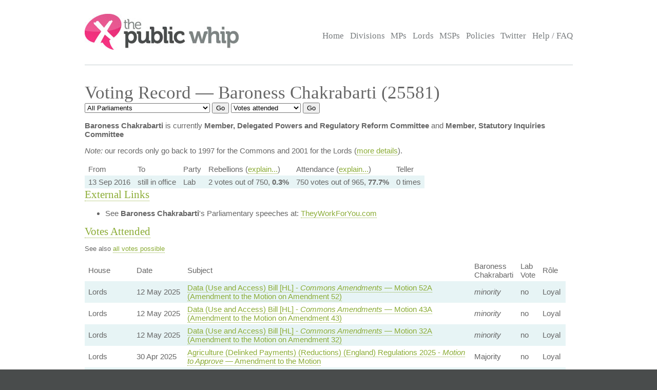

--- FILE ---
content_type: text/html; charset=UTF-8
request_url: https://www.publicwhip.org.uk/mp.php?mpn=Baroness_Chakrabarti&mpc=Lords&house=lords&display=allvotes
body_size: 16448
content:
<!DOCTYPE HTML>
<html>

<head>
<meta charset="UTF-8">

<link href="/style201807.css" type="text/css" rel="stylesheet" media="all">
<!--[if IE 7]>
<link href="/ie7.css" type="text/css" rel="stylesheet" media="all">

<![endif]-->

<link href="/publicwhip_print.css" type="text/css" rel="stylesheet" media="print">
<link rel="alternate" type="application/rss+xml" title="RSS" href="https://www.publicwhip.org.uk/feeds/interestingdivisions.xml" />
<title>The Public Whip &#8212; Voting Record - Baroness Chakrabarti (25581)</title>
<script type="text/javascript">
function secondnav_goto() {
    if (!document) return
    if (!document.getElementById) return
    var el = document.getElementById('r')
    window.location=el.options[el.selectedIndex].value
}
function secondnav_goto2() {
    if (!document) return
    if (!document.getElementById) return
    var el = document.getElementById('r2')
    window.location=el.options[el.selectedIndex].value
}
function secondnav_goto3() {
    if (!document) return
    if (!document.getElementById) return
    var el = document.getElementById('r3')
    window.location=el.options[el.selectedIndex].value
}
function ClickSup(nsup) {
    var el = document.getElementById('footnote-' + nsup);
    el.style.backgroundColor = (el.style.backgroundColor ? "" : "#ffff77");
    var sups = document.getElementsByTagName("sup");
    for (var i = 0; i < sups.length; i++)
        if (sups[i].className == "sup-" + nsup)
            sups[i].style.backgroundColor = el.style.backgroundColor;
}
</script>
</head>

<body>
<div id="whitebox">
<script type="text/javascript" src="/walterzorn/wz_tooltip.js"></script>

<div id="header" class="widewidth">
<div class="logo"><a href="/"><img src="/images/logo.jpg" alt="the Public Whip" /></a></div>
<div class="search"><form class="searchtitlebarform" action="/search.php" name=pw>
Search: <input maxLength=256 size=12 id="query_head" name="query" onblur="fadeout(this)" onfocus="fadein(this)" value="" /> <input type="submit" value="Go" name="button" />
</form></div>


<!-- the main site navigation -->
<div id="nav_main">
<a title="Front page and site highlights" href="/index.php">Home</a>
<a title="List of all votes in Parliament" href="/divisions.php">Divisions</a>
<a title="List of all Members of House of Commons" href="/mps.php">MPs</a>
<a title="List of all Members of House of Lords" href="/mps.php?house=lords">Lords</a>
<a title="List of all Members of the Scottish Parliament" href="/mps.php?house=scotland">MSPs</a>
<a title="Help to analyze MP's votes" href="/policies.php">Policies</a>
<a title="Twitter" href="https://twitter.com/publicwhip">Twitter</a>
<!-- <a title="Help run the Public Whip project" href="/project/index.php">Join Us</a> -->
<a title="Frequently asked questions" href="/faq.php">Help / FAQ</a>
</div>

</div><!-- end header-->
<div id="main" class="widewidth"><!-- main content -->
<h1> Voting Record &#8212; Baroness Chakrabarti (25581) </h1><form name="secondnav" action="/redir.php" method="post" style="display: inline"><select id="r" name="r" onchange="secondnav_goto()"><option title="" value="/mp.php?mpn=Baroness_Chakrabarti&mpc=Lords&house=lords&parliament=2024&display=allvotes" onclick="secondnav_goto()" class="off">2024-present,&nbsp;Westminster&nbsp;Parliament</option> <option title="" value="/mp.php?mpn=Baroness_Chakrabarti&mpc=Lords&house=lords&parliament=2019&display=allvotes" onclick="secondnav_goto()" class="off">2019-2024,&nbsp;Westminster&nbsp;Parliament</option> <option title="" value="/mp.php?mpn=Baroness_Chakrabarti&mpc=Lords&house=lords&parliament=2017&display=allvotes" onclick="secondnav_goto()" class="off">2017-2019,&nbsp;Westminster&nbsp;Parliament</option> <option title="" value="/mp.php?mpn=Baroness_Chakrabarti&mpc=Lords&house=lords&parliament=2015&display=allvotes" onclick="secondnav_goto()" class="off">2015-2017,&nbsp;Westminster&nbsp;Parliament</option> <option title="" value="/mp.php?mpn=Baroness_Chakrabarti&mpc=Lords&house=lords&parliament=2010&display=allvotes" onclick="secondnav_goto()" class="off">2010-2015,&nbsp;Westminster&nbsp;Parliament</option> <option title="" value="/mp.php?mpn=Baroness_Chakrabarti&mpc=Lords&house=lords&parliament=2005&display=allvotes" onclick="secondnav_goto()" class="off">2005-2010,&nbsp;Westminster&nbsp;Parliament</option> <option title="" value="/mp.php?mpn=Baroness_Chakrabarti&mpc=Lords&house=lords&parliament=2001&display=allvotes" onclick="secondnav_goto()" class="off">2001-2005,&nbsp;Westminster&nbsp;Parliament</option> <option title="" value="/mp.php?mpn=Baroness_Chakrabarti&mpc=Lords&house=lords&parliament=1997&display=allvotes" onclick="secondnav_goto()" class="off">1997-2001,&nbsp;Westminster&nbsp;Parliament</option> <option title="" value="/mp.php?mpn=Baroness_Chakrabarti&mpc=Lords&house=lords&parliament=1992&display=allvotes" onclick="secondnav_goto()" class="off">1992-1997,&nbsp;Westminster&nbsp;Parliament</option> <option title="" value="/mp.php?mpn=Baroness_Chakrabarti&mpc=Lords&house=lords&parliament=all&display=allvotes" selected onclick="secondnav_goto()" class="on">All Parliaments</option> </select>  <input type="submit" name="submit" value="Go"></form> <form name="secondnav" action="/redir.php" method="post" style="display: inline"><select id="r2" name="r2" onchange="secondnav_goto2()"><option title="Overview of MP" value="/mp.php?mpn=Baroness_Chakrabarti&mpc=Lords&house=lords" onclick="secondnav_goto2()" class="off">Summary</option> <option title="Show every vote cast by this MP" value="/mp.php?mpn=Baroness_Chakrabarti&mpc=Lords&house=lords&display=allvotes" selected onclick="secondnav_goto2()" class="on">Votes attended</option> <option title="Show even divisions where the MP was absent, but could have voted" value="/mp.php?mpn=Baroness_Chakrabarti&mpc=Lords&house=lords&display=everyvote" onclick="secondnav_goto2()" class="off">All votes</option> <option title="Show all MPs in order of how similarly to this MP they voted" value="/mp.php?mpn=Baroness_Chakrabarti&mpc=Lords&house=lords&display=allfriends" onclick="secondnav_goto2()" class="off">All friends</option> <option title="Show all Policies and how this MP voted on them" value="/mp.php?mpn=Baroness_Chakrabarti&mpc=Lords&house=lords&display=alldreams" onclick="secondnav_goto2()" class="off">Policy comparisons</option> </select>  <input type="submit" name="submit" value="Go"></form> <!-- the second tier navigation as dropdowns end-->

<p><b>Baroness Chakrabarti</b> is currently <b>Member, Delegated Powers and Regulatory Reform Committee</b> and <b>Member, Statutory Inquiries Committee</b></p><p><em>Note:</em> our records only go back to 1997 for the Commons and 2001 for the Lords (<a href="/faq.php#timeperiod">more details</a>).<table>
<tr class="headings"><td>From</td><td>To</td><td>Party</td><td>Rebellions (<a href="faq.php#clarify">explain...</a>)</td><td>Attendance (<a href="faq.php#clarify">explain...</a>)</td><td>Teller</td></tr>
<tr class="odd"><td>13&nbsp;Sep&nbsp;2016</td>
<td>still in office</td>
<td>Lab</td>
<td class="percent">2 votes out of 750, <b>0.3%</b></td>
<td class="percent">750 votes out of 965, <b>77.7%</b></td>
<td> 0 times</td>
</tr>
</table><h2><a name="exlinks">External Links</a></h2>
<ul>
<li>See <strong>Baroness Chakrabarti</strong>'s Parliamentary speeches at: <a href="http://www.theyworkforyou.com/mp/?m=101429">TheyWorkForYou.com</a></li>
</ul>
<h2><a name="divisions">Votes Attended</a></h2>
<p style="font-size: 89%">See also <a href="/mp.php?mpn=Baroness_Chakrabarti&mpc=Lords&house=lords&display=everyvote#divisions">all votes possible</a></p>
<table class="votes">
<!-- division_table -->
<tr class="headings"><td>House</td><td>Date</td><td>Subject</td><td>Baroness Chakrabarti</td><td>Lab Vote</td><td>R&ocirc;le</td></tr>
<tr class=""><td class="lords">Lords</td><td>12&nbsp;May&nbsp;2025</td><td><a href="division.php?date=2025-05-12&house=lords&number=4">Data (Use and Access) Bill [HL] - <i>Commons Amendments</i> &#8212; Motion 52A (Amendment to the Motion on Amendment 52)</a></td>
<td><i>minority</i></td><td>no</td>
<td class="">Loyal</td></tr>
<tr class=""><td class="lords">Lords</td><td>12&nbsp;May&nbsp;2025</td><td><a href="division.php?date=2025-05-12&house=lords&number=2">Data (Use and Access) Bill [HL] - <i>Commons Amendments</i> &#8212; Motion 43A (Amendment to the Motion on Amendment 43)</a></td>
<td><i>minority</i></td><td>no</td>
<td class="">Loyal</td></tr>
<tr class=""><td class="lords">Lords</td><td>12&nbsp;May&nbsp;2025</td><td><a href="division.php?date=2025-05-12&house=lords&number=1">Data (Use and Access) Bill [HL] - <i>Commons Amendments</i> &#8212; Motion 32A (Amendment to the Motion on Amendment 32)</a></td>
<td><i>minority</i></td><td>no</td>
<td class="">Loyal</td></tr>
<tr class=""><td class="lords">Lords</td><td>30&nbsp;Apr&nbsp;2025</td><td><a href="division.php?date=2025-04-30&house=lords&number=3">Agriculture (Delinked Payments) (Reductions) (England) Regulations 2025 - <i>Motion to Approve</i> &#8212; Amendment to the Motion</a></td>
<td>Majority</td><td>no</td>
<td class="">Loyal</td></tr>
<tr class=""><td class="lords">Lords</td><td>30&nbsp;Apr&nbsp;2025</td><td><a href="division.php?date=2025-04-30&house=lords&number=2">Agriculture (Delinked Payments) (Reductions) (England) Regulations 2025 - <i>Motion to Approve</i> &#8212; Amendment to the Motion</a></td>
<td>Majority</td><td>no</td>
<td class="">Loyal</td></tr>
<tr class=""><td class="lords">Lords</td><td>30&nbsp;Apr&nbsp;2025</td><td><a href="division.php?date=2025-04-30&house=lords&number=1">Armed Forces Commissioner Bill - <i>Report</i> &#8212; Amendment 3</a></td>
<td><i>minority</i></td><td>no</td>
<td class="">Loyal</td></tr>
<tr class=""><td class="lords">Lords</td><td>2&nbsp;Apr&nbsp;2025</td><td><a href="division.php?date=2025-04-02&house=lords&number=8">Mental Health Bill [HL] - <i>Report (2nd Day)</i> &#8212; Amendment 59</a></td>
<td>Majority</td><td>no</td>
<td class="">Loyal</td></tr>
<tr class=""><td class="lords">Lords</td><td>2&nbsp;Apr&nbsp;2025</td><td><a href="division.php?date=2025-04-02&house=lords&number=7">Mental Health Bill [HL] - <i>Report (2nd Day)</i> &#8212; Amendment 56</a></td>
<td>Majority</td><td>no</td>
<td class="">Loyal</td></tr>
<tr class=""><td class="lords">Lords</td><td>2&nbsp;Apr&nbsp;2025</td><td><a href="division.php?date=2025-04-02&house=lords&number=6">Mental Health Bill [HL] - <i>Report (2nd Day)</i> &#8212; Amendment 47</a></td>
<td>Majority</td><td>no</td>
<td class="">Loyal</td></tr>
<tr class=""><td class="lords">Lords</td><td>2&nbsp;Apr&nbsp;2025</td><td><a href="division.php?date=2025-04-02&house=lords&number=5">Bus Services (No. 2) Bill [HL] - <i>Report (2nd Day)</i> &#8212; Amendment 60</a></td>
<td>Majority</td><td>no</td>
<td class="">Loyal</td></tr>
<tr class=""><td class="lords">Lords</td><td>2&nbsp;Apr&nbsp;2025</td><td><a href="division.php?date=2025-04-02&house=lords&number=4">Bus Services (No. 2) Bill [HL] - <i>Report (2nd Day)</i> &#8212; Amendment 58</a></td>
<td><i>minority</i></td><td>no</td>
<td class="">Loyal</td></tr>
<tr class=""><td class="lords">Lords</td><td>2&nbsp;Apr&nbsp;2025</td><td><a href="division.php?date=2025-04-02&house=lords&number=3">Bus Services (No. 2) Bill [HL] - <i>Report (2nd Day)</i> &#8212; Amendment 57</a></td>
<td><i>minority</i></td><td>no</td>
<td class="">Loyal</td></tr>
<tr class=""><td class="lords">Lords</td><td>2&nbsp;Apr&nbsp;2025</td><td><a href="division.php?date=2025-04-02&house=lords&number=2">Bus Services (No. 2) Bill [HL] - <i>Report (2nd Day)</i> &#8212; Amendment 53</a></td>
<td><i>minority</i></td><td>no</td>
<td class="">Loyal</td></tr>
<tr class=""><td class="lords">Lords</td><td>2&nbsp;Apr&nbsp;2025</td><td><a href="division.php?date=2025-04-02&house=lords&number=1">Bus Services (No. 2) Bill [HL] - <i>Report (2nd Day)</i> &#8212; Amendment 36</a></td>
<td><i>minority</i></td><td>no</td>
<td class="">Loyal</td></tr>
<tr class=""><td class="lords">Lords</td><td>31&nbsp;Mar&nbsp;2025</td><td><a href="division.php?date=2025-03-31&house=lords&number=4">Mental Health Bill [HL] - <i>Report (1st Day)</i> &#8212; Amendment 37</a></td>
<td><i>minority</i></td><td>no</td>
<td class="">Loyal</td></tr>
<tr class=""><td class="lords">Lords</td><td>31&nbsp;Mar&nbsp;2025</td><td><a href="division.php?date=2025-03-31&house=lords&number=3">Mental Health Bill [HL] - <i>Report (1st Day)</i> &#8212; Amendment 34 (to Amendment 33)</a></td>
<td><i>minority</i></td><td>no</td>
<td class="">Loyal</td></tr>
<tr class=""><td class="lords">Lords</td><td>31&nbsp;Mar&nbsp;2025</td><td><a href="division.php?date=2025-03-31&house=lords&number=2">Mental Health Bill [HL] - <i>Report (1st Day)</i> &#8212; Amendment 11</a></td>
<td><i>minority</i></td><td>no</td>
<td class="">Loyal</td></tr>
<tr class=""><td class="lords">Lords</td><td>31&nbsp;Mar&nbsp;2025</td><td><a href="division.php?date=2025-03-31&house=lords&number=1">Mental Health Bill [HL] - <i>Report (1st Day)</i> &#8212; Amendment 7</a></td>
<td><i>minority</i></td><td>no</td>
<td class="">Loyal</td></tr>
<tr class=""><td class="lords">Lords</td><td>26&nbsp;Mar&nbsp;2025</td><td><a href="division.php?date=2025-03-26&house=lords&number=10">Bus Services (No. 2) Bill [HL] - <i>Report (1st Day)</i> &#8212; Amendment 20</a></td>
<td>Majority</td><td>no</td>
<td class="">Loyal</td></tr>
<tr class=""><td class="lords">Lords</td><td>26&nbsp;Mar&nbsp;2025</td><td><a href="division.php?date=2025-03-26&house=lords&number=9">Bus Services (No. 2) Bill [HL] - <i>Report (1st Day)</i> &#8212; Amendment 17A</a></td>
<td><i>minority</i></td><td>no</td>
<td class="">Loyal</td></tr>
<tr class=""><td class="lords">Lords</td><td>26&nbsp;Mar&nbsp;2025</td><td><a href="division.php?date=2025-03-26&house=lords&number=8">Bus Services (No. 2) Bill [HL] - <i>Report (1st Day)</i> &#8212; Amendment 17</a></td>
<td><i>minority</i></td><td>no</td>
<td class="">Loyal</td></tr>
<tr class=""><td class="lords">Lords</td><td>26&nbsp;Mar&nbsp;2025</td><td><a href="division.php?date=2025-03-26&house=lords&number=7">Bus Services (No. 2) Bill [HL] - <i>Report (1st Day)</i> &#8212; Amendment 13</a></td>
<td>Majority</td><td>no</td>
<td class="">Loyal</td></tr>
<tr class=""><td class="lords">Lords</td><td>26&nbsp;Mar&nbsp;2025</td><td><a href="division.php?date=2025-03-26&house=lords&number=6">Bus Services (No. 2) Bill [HL] - <i>Report (1st Day)</i> &#8212; Amendment 12</a></td>
<td>Majority</td><td>no</td>
<td class="">Loyal</td></tr>
<tr class=""><td class="lords">Lords</td><td>26&nbsp;Mar&nbsp;2025</td><td><a href="division.php?date=2025-03-26&house=lords&number=5">Bus Services (No. 2) Bill [HL] - <i>Report (1st Day)</i> &#8212; Amendment 1</a></td>
<td><i>minority</i></td><td>no</td>
<td class="">Loyal</td></tr>
<tr class=""><td class="lords">Lords</td><td>26&nbsp;Mar&nbsp;2025</td><td><a href="division.php?date=2025-03-26&house=lords&number=4">Non-Domestic Rating (Multipliers and Private Schools) Bill) - <i>Commons Reasons</i> &#8212; Motion Q1 (as an amendment to Motion Q)</a></td>
<td><i>minority</i></td><td>no</td>
<td class="">Loyal</td></tr>
<tr class=""><td class="lords">Lords</td><td>26&nbsp;Mar&nbsp;2025</td><td><a href="division.php?date=2025-03-26&house=lords&number=3">Non-Domestic Rating (Multipliers and Private Schools) Bill) - <i>Commons Reasons</i> &#8212; Motion N1 (as an amendment to Motion N)</a></td>
<td><i>minority</i></td><td>no</td>
<td class="">Loyal</td></tr>
<tr class=""><td class="lords">Lords</td><td>26&nbsp;Mar&nbsp;2025</td><td><a href="division.php?date=2025-03-26&house=lords&number=2">Non-Domestic Rating (Multipliers and Private Schools) Bill) - <i>Commons Reasons</i> &#8212; Motion B1 (as an amendment to Motion B)</a></td>
<td><i>minority</i></td><td>no</td>
<td class="">Loyal</td></tr>
<tr class=""><td class="lords">Lords</td><td>26&nbsp;Mar&nbsp;2025</td><td><a href="division.php?date=2025-03-26&house=lords&number=1">Non-Domestic Rating (Multipliers and Private Schools) Bill) - <i>Commons Reasons</i> &#8212; Motion A1 (as an amendment to Motion A)</a></td>
<td><i>minority</i></td><td>no</td>
<td class="">Loyal</td></tr>
<tr class=""><td class="lords">Lords</td><td>24&nbsp;Mar&nbsp;2025</td><td><a href="division.php?date=2025-03-24&house=lords&number=5">Local Authorities (Changes to Years of Ordinary Elections) (England) Order 2025 - <i>Motion to Regret</i></a></td>
<td><i>minority</i></td><td>no</td>
<td class="">Loyal</td></tr>
<tr class=""><td class="lords">Lords</td><td>24&nbsp;Mar&nbsp;2025</td><td><a href="division.php?date=2025-03-24&house=lords&number=4">Local Authorities (Changes to Years of Ordinary Elections) (England) Order 2025 - <i>Prayer to Annul</i></a></td>
<td>Majority</td><td>no</td>
<td class="">Loyal</td></tr>
<tr class=""><td class="lords">Lords</td><td>24&nbsp;Mar&nbsp;2025</td><td><a href="division.php?date=2025-03-24&house=lords&number=3">National Insurance Contributions (Secondary Class 1 Contributions) Bill - <i>Commons Amendments</i> &#8212; Motion W1 (as an amendment to Motion W)</a></td>
<td><i>minority</i></td><td>no</td>
<td class="">Loyal</td></tr>
<tr class=""><td class="lords">Lords</td><td>24&nbsp;Mar&nbsp;2025</td><td><a href="division.php?date=2025-03-24&house=lords&number=2">National Insurance Contributions (Secondary Class 1 Contributions) Bill - <i>Commons Amendments</i> &#8212; Motion H1 (as an amendment to Motion H)</a></td>
<td><i>minority</i></td><td>no</td>
<td class="">Loyal</td></tr>
<tr class=""><td class="lords">Lords</td><td>24&nbsp;Mar&nbsp;2025</td><td><a href="division.php?date=2025-03-24&house=lords&number=1">National Insurance Contributions (Secondary Class 1 Contributions) Bill - <i>Commons Amendments</i> &#8212; Motion A1 (as an amendment to Motion A)</a></td>
<td><i>minority</i></td><td>no</td>
<td class="">Loyal</td></tr>
<tr class=""><td class="lords">Lords</td><td>18&nbsp;Mar&nbsp;2025</td><td><a href="division.php?date=2025-03-18&house=lords&number=5">Non-Domestic Rating (Multipliers and Private Schools) Bill - <i>Report</i> &#8212; Amendment 30</a></td>
<td><i>minority</i></td><td>no</td>
<td class="">Loyal</td></tr>
<tr class=""><td class="lords">Lords</td><td>18&nbsp;Mar&nbsp;2025</td><td><a href="division.php?date=2025-03-18&house=lords&number=4">Non-Domestic Rating (Multipliers and Private Schools) Bill - <i>Report</i> &#8212; Amendment 24</a></td>
<td><i>minority</i></td><td>no</td>
<td class="">Loyal</td></tr>
<tr class=""><td class="lords">Lords</td><td>18&nbsp;Mar&nbsp;2025</td><td><a href="division.php?date=2025-03-18&house=lords&number=3">Non-Domestic Rating (Multipliers and Private Schools) Bill - <i>Report</i> &#8212; Amendment 4</a></td>
<td><i>minority</i></td><td>no</td>
<td class="">Loyal</td></tr>
<tr class=""><td class="lords">Lords</td><td>18&nbsp;Mar&nbsp;2025</td><td><a href="division.php?date=2025-03-18&house=lords&number=2">Non-Domestic Rating (Multipliers and Private Schools) Bill - <i>Report</i> &#8212; Amendment 3</a></td>
<td><i>minority</i></td><td>no</td>
<td class="">Loyal</td></tr>
<tr class=""><td class="lords">Lords</td><td>18&nbsp;Mar&nbsp;2025</td><td><a href="division.php?date=2025-03-18&house=lords&number=1">Non-Domestic Rating (Multipliers and Private Schools) Bill - <i>Report</i> &#8212; Amendment 1</a></td>
<td><i>minority</i></td><td>no</td>
<td class="">Loyal</td></tr>
<tr class=""><td class="lords">Lords</td><td>17&nbsp;Mar&nbsp;2025</td><td><a href="division.php?date=2025-03-17&house=lords&number=5">Football Governance Bill [HL] - <i>Report (2nd Day)</i> &#8212; Amendment 58</a></td>
<td>Majority</td><td>no</td>
<td class="">Loyal</td></tr>
<tr class=""><td class="lords">Lords</td><td>17&nbsp;Mar&nbsp;2025</td><td><a href="division.php?date=2025-03-17&house=lords&number=4">Football Governance Bill [HL] - <i>Report (2nd Day)</i> &#8212; Amendment 57</a></td>
<td>Majority</td><td>no</td>
<td class="">Loyal</td></tr>
<tr class=""><td class="lords">Lords</td><td>17&nbsp;Mar&nbsp;2025</td><td><a href="division.php?date=2025-03-17&house=lords&number=3">Football Governance Bill [HL] - <i>Report (2nd Day)</i> &#8212; Amendment 53</a></td>
<td>Majority</td><td>no</td>
<td class="">Loyal</td></tr>
<tr class=""><td class="lords">Lords</td><td>17&nbsp;Mar&nbsp;2025</td><td><a href="division.php?date=2025-03-17&house=lords&number=2">Football Governance Bill [HL] - <i>Report (2nd Day)</i> &#8212; Amendment 52</a></td>
<td>Majority</td><td>no</td>
<td class="">Loyal</td></tr>
<tr class=""><td class="lords">Lords</td><td>17&nbsp;Mar&nbsp;2025</td><td><a href="division.php?date=2025-03-17&house=lords&number=1">Football Governance Bill [HL] - <i>Report (2nd Day)</i> &#8212; Amendment 31</a></td>
<td>Majority</td><td>no</td>
<td class="">Loyal</td></tr>
<tr class=""><td class="lords">Lords</td><td>11&nbsp;Mar&nbsp;2025</td><td><a href="division.php?date=2025-03-11&house=lords&number=5">Football Governance Bill [HL] - <i>Report (1st Day) (Continued)</i> &#8212; Amendment 27</a></td>
<td>Majority</td><td>no</td>
<td class="">Loyal</td></tr>
<tr class=""><td class="lords">Lords</td><td>11&nbsp;Mar&nbsp;2025</td><td><a href="division.php?date=2025-03-11&house=lords&number=4">Football Governance Bill [HL] - <i>Report (1st Day)</i> &#8212; Amendment 13</a></td>
<td>Majority</td><td>no</td>
<td class="">Loyal</td></tr>
<tr class=""><td class="lords">Lords</td><td>11&nbsp;Mar&nbsp;2025</td><td><a href="division.php?date=2025-03-11&house=lords&number=3">Football Governance Bill [HL] - <i>Report (1st Day)</i> &#8212; Amendment 8</a></td>
<td>Majority</td><td>no</td>
<td class="">Loyal</td></tr>
<tr class=""><td class="lords">Lords</td><td>11&nbsp;Mar&nbsp;2025</td><td><a href="division.php?date=2025-03-11&house=lords&number=2">Football Governance Bill [HL] - <i>Report (1st Day)</i> &#8212; Amendment 7</a></td>
<td>Majority</td><td>no</td>
<td class="">Loyal</td></tr>
<tr class=""><td class="lords">Lords</td><td>11&nbsp;Mar&nbsp;2025</td><td><a href="division.php?date=2025-03-11&house=lords&number=1">Football Governance Bill [HL] - <i>Report (1st Day)</i> &#8212; Amendment 4</a></td>
<td>Majority</td><td>no</td>
<td class="">Loyal</td></tr>
<tr class=""><td class="lords">Lords</td><td>4&nbsp;Mar&nbsp;2025</td><td><a href="division.php?date=2025-03-04&house=lords&number=3">Terrorism (Protection of Premises) Bill - <i>Report</i> &#8212; Amendment 13</a></td>
<td>Majority</td><td>no</td>
<td class="">Loyal</td></tr>
<tr class=""><td class="lords">Lords</td><td>4&nbsp;Mar&nbsp;2025</td><td><a href="division.php?date=2025-03-04&house=lords&number=2">Terrorism (Protection of Premises) Bill - <i>Report</i> &#8212; Amendment 5</a></td>
<td>Majority</td><td>no</td>
<td class="">Loyal</td></tr>
<tr class=""><td class="lords">Lords</td><td>4&nbsp;Mar&nbsp;2025</td><td><a href="division.php?date=2025-03-04&house=lords&number=1">Terrorism (Protection of Premises) Bill - <i>Report</i> &#8212; Amendment 2</a></td>
<td>Majority</td><td>no</td>
<td class="">Loyal</td></tr>
<tr class=""><td class="lords">Lords</td><td>26&nbsp;Feb&nbsp;2025</td><td><a href="division.php?date=2025-02-26&house=lords&number=3">Product Regulation and Metrology Bill [HL] - <i>Report (1st Day) (Continued)</i> &#8212; Amendment 8</a></td>
<td>Majority</td><td>no</td>
<td class="">Loyal</td></tr>
<tr class=""><td class="lords">Lords</td><td>26&nbsp;Feb&nbsp;2025</td><td><a href="division.php?date=2025-02-26&house=lords&number=2">Product Regulation and Metrology Bill [HL] - <i>Report (1st Day)</i> &#8212; Amendment 2</a></td>
<td>Majority</td><td>no</td>
<td class="">Loyal</td></tr>
<tr class=""><td class="lords">Lords</td><td>26&nbsp;Feb&nbsp;2025</td><td><a href="division.php?date=2025-02-26&house=lords&number=1">Product Regulation and Metrology Bill [HL] - <i>Report (1st Day)</i> &#8212; Amendment 1</a></td>
<td>Majority</td><td>no</td>
<td class="">Loyal</td></tr>
<tr class=""><td class="lords">Lords</td><td>25&nbsp;Feb&nbsp;2025</td><td><a href="division.php?date=2025-02-25&house=lords&number=8">National Insurance Contributions (Secondary Class 1 Contributions) Bill - <i>Report (Continued)</i> &#8212; Amendment 38</a></td>
<td><i>minority</i></td><td>no</td>
<td class="">Loyal</td></tr>
<tr class=""><td class="lords">Lords</td><td>25&nbsp;Feb&nbsp;2025</td><td><a href="division.php?date=2025-02-25&house=lords&number=7">National Insurance Contributions (Secondary Class 1 Contributions) Bill - <i>Report (Continued)</i> &#8212; Amendment 33</a></td>
<td><i>minority</i></td><td>no</td>
<td class="">Loyal</td></tr>
<tr class=""><td class="lords">Lords</td><td>25&nbsp;Feb&nbsp;2025</td><td><a href="division.php?date=2025-02-25&house=lords&number=6">National Insurance Contributions (Secondary Class 1 Contributions) Bill - <i>Report (Continued)</i> &#8212; Amendment 15A</a></td>
<td><i>minority</i></td><td>no</td>
<td class="">Loyal</td></tr>
<tr class=""><td class="lords">Lords</td><td>25&nbsp;Feb&nbsp;2025</td><td><a href="division.php?date=2025-02-25&house=lords&number=5">National Insurance Contributions (Secondary Class 1 Contributions) Bill - <i>Report</i> &#8212; Amendment 5</a></td>
<td><i>minority</i></td><td>no</td>
<td class="">Loyal</td></tr>
<tr class=""><td class="lords">Lords</td><td>25&nbsp;Feb&nbsp;2025</td><td><a href="division.php?date=2025-02-25&house=lords&number=4">National Insurance Contributions (Secondary Class 1 Contributions) Bill - <i>Report</i> &#8212; Amendment 4</a></td>
<td><i>minority</i></td><td>no</td>
<td class="">Loyal</td></tr>
<tr class=""><td class="lords">Lords</td><td>25&nbsp;Feb&nbsp;2025</td><td><a href="division.php?date=2025-02-25&house=lords&number=3">National Insurance Contributions (Secondary Class 1 Contributions) Bill - <i>Report</i> &#8212; Amendment 3</a></td>
<td>Majority</td><td>no</td>
<td class="">Loyal</td></tr>
<tr class=""><td class="lords">Lords</td><td>25&nbsp;Feb&nbsp;2025</td><td><a href="division.php?date=2025-02-25&house=lords&number=2">National Insurance Contributions (Secondary Class 1 Contributions) Bill - <i>Report</i> &#8212; Amendment 2</a></td>
<td>Majority</td><td>no</td>
<td class="">Loyal</td></tr>
<tr class=""><td class="lords">Lords</td><td>25&nbsp;Feb&nbsp;2025</td><td><a href="division.php?date=2025-02-25&house=lords&number=1">National Insurance Contributions (Secondary Class 1 Contributions) Bill - <i>Report</i> &#8212; Amendment 1</a></td>
<td><i>minority</i></td><td>no</td>
<td class="">Loyal</td></tr>
<tr class=""><td class="lords">Lords</td><td>11&nbsp;Feb&nbsp;2025</td><td><a href="division.php?date=2025-02-11&house=lords&number=9">Great British Energy Bill - <i>Report (Continued)</i> &#8212; Amendment 46</a></td>
<td>Majority</td><td>no</td>
<td class="">Loyal</td></tr>
<tr class=""><td class="lords">Lords</td><td>11&nbsp;Feb&nbsp;2025</td><td><a href="division.php?date=2025-02-11&house=lords&number=8">Great British Energy Bill - <i>Report (Continued)</i> &#8212; Amendment 40</a></td>
<td><i>minority</i></td><td>no</td>
<td class="">Loyal</td></tr>
<tr class=""><td class="lords">Lords</td><td>11&nbsp;Feb&nbsp;2025</td><td><a href="division.php?date=2025-02-11&house=lords&number=7">Great British Energy Bill - <i>Report (Continued)</i> &#8212; Amendment 39</a></td>
<td>Majority</td><td>no</td>
<td class="">Loyal</td></tr>
<tr class=""><td class="lords">Lords</td><td>11&nbsp;Feb&nbsp;2025</td><td><a href="division.php?date=2025-02-11&house=lords&number=6">Great British Energy Bill - <i>Report (Continued)</i> &#8212; Amendment 38</a></td>
<td>Majority</td><td>aye</td>
<td class="">Loyal</td></tr>
<tr class=""><td class="lords">Lords</td><td>11&nbsp;Feb&nbsp;2025</td><td><a href="division.php?date=2025-02-11&house=lords&number=5">Great British Energy Bill - <i>Report (Continued)</i> &#8212; Amendment 24</a></td>
<td><i>minority</i></td><td>no</td>
<td class="">Loyal</td></tr>
<tr class=""><td class="lords">Lords</td><td>11&nbsp;Feb&nbsp;2025</td><td><a href="division.php?date=2025-02-11&house=lords&number=4">Great British Energy Bill - <i>Report (Continued)</i> &#8212; Amendment 23</a></td>
<td><i>minority</i></td><td>no</td>
<td class="">Loyal</td></tr>
<tr class=""><td class="lords">Lords</td><td>11&nbsp;Feb&nbsp;2025</td><td><a href="division.php?date=2025-02-11&house=lords&number=3">Great British Energy Bill - <i>Report</i> &#8212; Amendment 18</a></td>
<td><i>minority</i></td><td>no</td>
<td class="">Loyal</td></tr>
<tr class=""><td class="lords">Lords</td><td>11&nbsp;Feb&nbsp;2025</td><td><a href="division.php?date=2025-02-11&house=lords&number=2">Great British Energy Bill - <i>Report</i> &#8212; Amendment 15</a></td>
<td>Majority</td><td>no</td>
<td class="">Loyal</td></tr>
<tr class=""><td class="lords">Lords</td><td>11&nbsp;Feb&nbsp;2025</td><td><a href="division.php?date=2025-02-11&house=lords&number=1">Great British Energy Bill - <i>Report</i> &#8212; Amendment 14</a></td>
<td>Majority</td><td>no</td>
<td class="">Loyal</td></tr>
<tr class=""><td class="lords">Lords</td><td>11&nbsp;Feb&nbsp;2025</td><td><a href="division.php?date=2025-02-11&house=lords&number=11">Great British Energy Bill - <i>Report (Continued)</i> &#8212; Amendment 54</a></td>
<td>Majority</td><td>no</td>
<td class="">Loyal</td></tr>
<tr class=""><td class="lords">Lords</td><td>11&nbsp;Feb&nbsp;2025</td><td><a href="division.php?date=2025-02-11&house=lords&number=10">Great British Energy Bill - <i>Report (Continued)</i> &#8212; Amendment 50</a></td>
<td>Majority</td><td>no</td>
<td class="">Loyal</td></tr>
<tr class=""><td class="lords">Lords</td><td>29&nbsp;Jan&nbsp;2025</td><td><a href="division.php?date=2025-01-29&house=lords&number=1">Royal Albert Hall Bill [HL] - <i>Third Reading</i> &#8212; Amendment</a></td>
<td>Majority</td><td>aye</td>
<td class="">Loyal</td></tr>
<tr class=""><td class="lords">Lords</td><td>21&nbsp;Jan&nbsp;2025</td><td><a href="division.php?date=2025-01-21&house=lords&number=4">Data (Use and Access) Bill [HL] - <i>Report (1st Day)</i> &#8212; Amendment 14</a></td>
<td><i>minority</i></td><td>no</td>
<td class="">Loyal</td></tr>
<tr class=""><td class="lords">Lords</td><td>21&nbsp;Jan&nbsp;2025</td><td><a href="division.php?date=2025-01-21&house=lords&number=3">Data (Use and Access) Bill [HL] - <i>Report (1st Day)</i> &#8212; Amendment 11</a></td>
<td><i>minority</i></td><td>no</td>
<td class="">Loyal</td></tr>
<tr class=""><td class="lords">Lords</td><td>21&nbsp;Jan&nbsp;2025</td><td><a href="division.php?date=2025-01-21&house=lords&number=2">Data (Use and Access) Bill [HL] - <i>Report (1st Day)</i> &#8212; Amendment 7</a></td>
<td>Majority</td><td>no</td>
<td class="">Loyal</td></tr>
<tr class=""><td class="lords">Lords</td><td>21&nbsp;Jan&nbsp;2025</td><td><a href="division.php?date=2025-01-21&house=lords&number=1">Data (Use and Access) Bill [HL] - <i>Report (1st Day)</i> &#8212; Amendment 6</a></td>
<td><i>minority</i></td><td>no</td>
<td class="">Loyal</td></tr>
<tr class=""><td class="lords">Lords</td><td>8&nbsp;Jan&nbsp;2025</td><td><a href="division.php?date=2025-01-08&house=lords&number=1">National Insurance Contributions (Secondary Class 1 Contributions) Bill - <i>Motion to Approve</i> &#8212; Amendment to the Motion</a></td>
<td>Majority</td><td>no</td>
<td class="">Loyal</td></tr>
<tr class=""><td class="lords">Lords</td><td>6&nbsp;Nov&nbsp;2024</td><td><a href="division.php?date=2024-11-06&house=lords&number=4">Passenger Railway Services (Public Ownership) Bill - <i>Report</i> &#8212; Amendment 13</a></td>
<td>Majority</td><td>no</td>
<td class="">Loyal</td></tr>
<tr class=""><td class="lords">Lords</td><td>6&nbsp;Nov&nbsp;2024</td><td><a href="division.php?date=2024-11-06&house=lords&number=3">Passenger Railway Services (Public Ownership) Bill - <i>Report</i> &#8212; Amendment 5</a></td>
<td>Majority</td><td>no</td>
<td class="">Loyal</td></tr>
<tr class=""><td class="lords">Lords</td><td>6&nbsp;Nov&nbsp;2024</td><td><a href="division.php?date=2024-11-06&house=lords&number=2">Passenger Railway Services (Public Ownership) Bill - <i>Report</i> &#8212; Amendment 2</a></td>
<td><i>minority</i></td><td>no</td>
<td class="">Loyal</td></tr>
<tr class=""><td class="lords">Lords</td><td>6&nbsp;Nov&nbsp;2024</td><td><a href="division.php?date=2024-11-06&house=lords&number=1">Passenger Railway Services (Public Ownership) Bill - <i>Report</i> &#8212; Amendment 1</a></td>
<td><i>minority</i></td><td>no</td>
<td class="">Loyal</td></tr>
<tr class=""><td class="lords">Lords</td><td>5&nbsp;Nov&nbsp;2024</td><td><a href="division.php?date=2024-11-05&house=lords&number=3">Crown Estate Bill [HL] - <i>Report</i> &#8212; Amendment 6</a></td>
<td>Majority</td><td>no</td>
<td class="">Loyal</td></tr>
<tr class=""><td class="lords">Lords</td><td>5&nbsp;Nov&nbsp;2024</td><td><a href="division.php?date=2024-11-05&house=lords&number=2">Crown Estate Bill [HL] - <i>Report</i> &#8212; Amendment 4</a></td>
<td><i>minority</i></td><td>no</td>
<td class="">Loyal</td></tr>
<tr class=""><td class="lords">Lords</td><td>5&nbsp;Nov&nbsp;2024</td><td><a href="division.php?date=2024-11-05&house=lords&number=1">Crown Estate Bill [HL] - <i>Report</i> &#8212; Amendment 1</a></td>
<td>Majority</td><td>no</td>
<td class="">Loyal</td></tr>
<tr class=""><td class="lords">Lords</td><td>4&nbsp;Nov&nbsp;2024</td><td><a href="division.php?date=2024-11-04&house=lords&number=2">Bank Resolution (Recapitalisation) Bill [HL] - <i>Report</i> &#8212; Amendment 7</a></td>
<td>Majority</td><td>no</td>
<td class="">Loyal</td></tr>
<tr class=""><td class="lords">Lords</td><td>4&nbsp;Nov&nbsp;2024</td><td><a href="division.php?date=2024-11-04&house=lords&number=1">Bank Resolution (Recapitalisation) Bill [HL] - <i>Report</i> &#8212; Amendment 2</a></td>
<td><i>minority</i></td><td>no</td>
<td class="">Loyal</td></tr>
<tr class=""><td class="lords">Lords</td><td>11&nbsp;Sep&nbsp;2024</td><td><a href="division.php?date=2024-09-11&house=lords&number=3">Social Fund Winter Fuel Payment Regulations 2024 - <i>Motion to Regret</i></a></td>
<td>Majority</td><td>no</td>
<td class="">Loyal</td></tr>
<tr class=""><td class="lords">Lords</td><td>11&nbsp;Sep&nbsp;2024</td><td><a href="division.php?date=2024-09-11&house=lords&number=2">Social Fund Winter Fuel Payment Regulations 2024 - <i>Motion to Regret</i></a></td>
<td><i>minority</i></td><td>no</td>
<td class="">Loyal</td></tr>
<tr class=""><td class="lords">Lords</td><td>11&nbsp;Sep&nbsp;2024</td><td><a href="division.php?date=2024-09-11&house=lords&number=1">Social Fund Winter Fuel Payment Regulations 2024 - <i>Motion to Annul</i></a></td>
<td>Majority</td><td>no</td>
<td class="">Loyal</td></tr>
<tr class=""><td class="lords">Lords</td><td>4&nbsp;Sep&nbsp;2024</td><td><a href="division.php?date=2024-09-04&house=lords&number=1">Holocaust Memorial Bill - <i>Second Reading</i> &#8212; Amendment to the Motion</a></td>
<td>Majority</td><td>no</td>
<td class="">Loyal</td></tr>
<tr class=""><td class="lords">Lords</td><td>23&nbsp;May&nbsp;2024</td><td><a href="division.php?date=2024-05-23&house=lords&number=1">Post Office (Horizon System) Offences Bill - <i>Committee</i> &#8212; Amendment 2</a></td>
<td><i>minority</i></td><td>aye</td>
<td class="">Loyal</td></tr>
<tr class=""><td class="lords">Lords</td><td>14&nbsp;May&nbsp;2024</td><td><a href="division.php?date=2024-05-14&house=lords&number=2">Digital Markets, Competition and Consumers Bill - <i>Commons Reasons and Amendments</i> &#8212; Motion E1 (as an amendment to Motion E)</a></td>
<td>Majority</td><td>aye</td>
<td class="">Loyal</td></tr>
<tr class=""><td class="lords">Lords</td><td>14&nbsp;May&nbsp;2024</td><td><a href="division.php?date=2024-05-14&house=lords&number=1">Digital Markets, Competition and Consumers Bill - <i>Commons Reasons and Amendments</i> &#8212; Motion C2 (as an amendment to Motion C)</a></td>
<td><i>minority</i></td><td>aye</td>
<td class="">Loyal</td></tr>
<tr class=""><td class="lords">Lords</td><td>30&nbsp;Apr&nbsp;2024</td><td><a href="division.php?date=2024-04-30&house=lords&number=4">Victims and Prisoners Bill - <i>Report (3rd Day)</i> &#8212; Amendment 119AA</a></td>
<td>aye</td><td>aye</td>
<td class="">Loyal</td></tr>
<tr class=""><td class="lords">Lords</td><td>30&nbsp;Apr&nbsp;2024</td><td><a href="division.php?date=2024-04-30&house=lords&number=3">Victims and Prisoners Bill - <i>Report (3rd Day)</i> &#8212; Amendment 113</a></td>
<td>Majority</td><td>aye</td>
<td class="">Loyal</td></tr>
<tr class=""><td class="lords">Lords</td><td>30&nbsp;Apr&nbsp;2024</td><td><a href="division.php?date=2024-04-30&house=lords&number=2">Victims and Prisoners Bill - <i>Report (3rd Day)</i> &#8212; Amendment 101</a></td>
<td>aye</td><td>aye</td>
<td class="">Loyal</td></tr>
<tr class=""><td class="lords">Lords</td><td>30&nbsp;Apr&nbsp;2024</td><td><a href="division.php?date=2024-04-30&house=lords&number=1">Victims and Prisoners Bill - <i>Report (3rd Day)</i> &#8212; Amendment 96</a></td>
<td>Majority</td><td>aye</td>
<td class="">Loyal</td></tr>
<tr class=""><td class="lords">Lords</td><td>23&nbsp;Apr&nbsp;2024</td><td><a href="division.php?date=2024-04-23&house=lords&number=5">Victims and Prisoners Bill - <i>Report (2nd Day)</i> &#8212; Amendment 80</a></td>
<td><i>minority</i></td><td>aye</td>
<td class="">Loyal</td></tr>
<tr class=""><td class="lords">Lords</td><td>23&nbsp;Apr&nbsp;2024</td><td><a href="division.php?date=2024-04-23&house=lords&number=4">Victims and Prisoners Bill - <i>Report (2nd Day)</i> &#8212; Amendment 77</a></td>
<td><i>minority</i></td><td>aye</td>
<td class="">Loyal</td></tr>
<tr class=""><td class="lords">Lords</td><td>23&nbsp;Apr&nbsp;2024</td><td><a href="division.php?date=2024-04-23&house=lords&number=3">Victims and Prisoners Bill - <i>Report (2nd Day)</i> &#8212; Amendment 58</a></td>
<td>Majority</td><td>aye</td>
<td class="">Loyal</td></tr>
<tr class=""><td class="lords">Lords</td><td>23&nbsp;Apr&nbsp;2024</td><td><a href="division.php?date=2024-04-23&house=lords&number=2">Victims and Prisoners Bill - <i>Report (2nd Day)</i> &#8212; Amendment 57</a></td>
<td>Majority</td><td>aye</td>
<td class="">Loyal</td></tr>
<tr class=""><td class="lords">Lords</td><td>22&nbsp;Apr&nbsp;2024</td><td><a href="division.php?date=2024-04-22&house=lords&number=1">Safety of Rwanda (Asylum and Immigration) Bill - <i>Commons Reasons</i> &#8212; Motion A1 (as an amendment to Motion A)</a></td>
<td>Majority</td><td>aye</td>
<td class="">Loyal</td></tr>
<tr class=""><td class="lords">Lords</td><td>17&nbsp;Apr&nbsp;2024</td><td><a href="division.php?date=2024-04-17&house=lords&number=2">Safety of Rwanda (Asylum and Immigration) Bill - <i>Commons Reasons</i> &#8212; Motion D1 (as an amendment to Motion D)</a></td>
<td>Majority</td><td>aye</td>
<td class="">Loyal</td></tr>
<tr class=""><td class="lords">Lords</td><td>17&nbsp;Apr&nbsp;2024</td><td><a href="division.php?date=2024-04-17&house=lords&number=1">Safety of Rwanda (Asylum and Immigration) Bill - <i>Commons Reasons</i> &#8212; Motion B1 (as an amendment to Motion B)</a></td>
<td>Majority</td><td>aye</td>
<td class="">Loyal</td></tr>
<tr class=""><td class="lords">Lords</td><td>16&nbsp;Apr&nbsp;2024</td><td><a href="division.php?date=2024-04-16&house=lords&number=6">Victims and Prisoners Bill - <i>Report (1st Day)</i> &#8212; Amendment 5</a></td>
<td><i>minority</i></td><td>aye</td>
<td class="">Loyal</td></tr>
<tr class=""><td class="lords">Lords</td><td>16&nbsp;Apr&nbsp;2024</td><td><a href="division.php?date=2024-04-16&house=lords&number=5">Victims and Prisoners Bill - <i>Report (1st Day)</i> &#8212; Amendment 3</a></td>
<td><i>minority</i></td><td>aye</td>
<td class="">Loyal</td></tr>
<tr class=""><td class="lords">Lords</td><td>16&nbsp;Apr&nbsp;2024</td><td><a href="division.php?date=2024-04-16&house=lords&number=4">Safety of Rwanda (Asylum and Immigration) Bill - <i>Commons Amendments and Reasons</i> &#8212; Motion F1 (as an amendment to Motion F)</a></td>
<td>Majority</td><td>aye</td>
<td class="">Loyal</td></tr>
<tr class=""><td class="lords">Lords</td><td>16&nbsp;Apr&nbsp;2024</td><td><a href="division.php?date=2024-04-16&house=lords&number=3">Safety of Rwanda (Asylum and Immigration) Bill - <i>Commons Amendments and Reasons</i> &#8212; Motion C1 (as an amendment to Motion C)</a></td>
<td>Majority</td><td>aye</td>
<td class="">Loyal</td></tr>
<tr class=""><td class="lords">Lords</td><td>16&nbsp;Apr&nbsp;2024</td><td><a href="division.php?date=2024-04-16&house=lords&number=2">Safety of Rwanda (Asylum and Immigration) Bill - <i>Commons Amendments and Reasons</i> &#8212; Motion B1 (as an amendment to Motion B)</a></td>
<td>Majority</td><td>aye</td>
<td class="">Loyal</td></tr>
<tr class=""><td class="lords">Lords</td><td>16&nbsp;Apr&nbsp;2024</td><td><a href="division.php?date=2024-04-16&house=lords&number=1">Safety of Rwanda (Asylum and Immigration) Bill - <i>Commons Amendments and Reasons</i> &#8212; Motion A1 (as an amendment to Motion A)</a></td>
<td>Majority</td><td>aye</td>
<td class="">Loyal</td></tr>
<tr class=""><td class="lords">Lords</td><td>20&nbsp;Mar&nbsp;2024</td><td><a href="division.php?date=2024-03-20&house=lords&number=7">Safety of Rwanda (Asylum and Immigration) Bill - <i>Commons Reasons</i> &#8212; Motion H1 (as an amendment to Motion H)</a></td>
<td>Majority</td><td>aye</td>
<td class="">Loyal</td></tr>
<tr class=""><td class="lords">Lords</td><td>20&nbsp;Mar&nbsp;2024</td><td><a href="division.php?date=2024-03-20&house=lords&number=6">Safety of Rwanda (Asylum and Immigration) Bill - <i>Commons Reasons</i> &#8212; Motion G1 (as an amendment to Motion G)</a></td>
<td>Majority</td><td>aye</td>
<td class="">Loyal</td></tr>
<tr class=""><td class="lords">Lords</td><td>20&nbsp;Mar&nbsp;2024</td><td><a href="division.php?date=2024-03-20&house=lords&number=5">Safety of Rwanda (Asylum and Immigration) Bill - <i>Commons Reasons</i> &#8212; Motion E1 (as an amendment to Motion E)</a></td>
<td>Majority</td><td>aye</td>
<td class="">Loyal</td></tr>
<tr class=""><td class="lords">Lords</td><td>20&nbsp;Mar&nbsp;2024</td><td><a href="division.php?date=2024-03-20&house=lords&number=4">Safety of Rwanda (Asylum and Immigration) Bill - <i>Commons Reasons</i> &#8212; Motion D1 (as an amendment to Motion D)</a></td>
<td>Majority</td><td>aye</td>
<td class="">Loyal</td></tr>
<tr class=""><td class="lords">Lords</td><td>20&nbsp;Mar&nbsp;2024</td><td><a href="division.php?date=2024-03-20&house=lords&number=3">Safety of Rwanda (Asylum and Immigration) Bill - <i>Commons Reasons</i> &#8212; Motion B2 (as an amendment to Motion B)</a></td>
<td>Majority</td><td>aye</td>
<td class="">Loyal</td></tr>
<tr class=""><td class="lords">Lords</td><td>20&nbsp;Mar&nbsp;2024</td><td><a href="division.php?date=2024-03-20&house=lords&number=2">Safety of Rwanda (Asylum and Immigration) Bill - <i>Commons Reasons</i> &#8212; Motion B1 (as an amendment to Motion B)</a></td>
<td>Majority</td><td>aye</td>
<td class="">Loyal</td></tr>
<tr class=""><td class="lords">Lords</td><td>20&nbsp;Mar&nbsp;2024</td><td><a href="division.php?date=2024-03-20&house=lords&number=1">Safety of Rwanda (Asylum and Immigration) Bill - <i>Commons Reasons</i> &#8212; Motion A1 (as an amendment to Motion A)</a></td>
<td>Majority</td><td>aye</td>
<td class="">Loyal</td></tr>
<tr class=""><td class="lords">Lords</td><td>13&nbsp;Mar&nbsp;2024</td><td><a href="division.php?date=2024-03-13&house=lords&number=2">West Midlands Combined Authority (Transfer of Police and Crime Commissioner Functions) Order 2024 - <i>Motion to Approve</i> &#8212; Amendment to the Motion</a></td>
<td>Majority</td><td>aye</td>
<td class="">Loyal</td></tr>
<tr class=""><td class="lords">Lords</td><td>13&nbsp;Mar&nbsp;2024</td><td><a href="division.php?date=2024-03-13&house=lords&number=1">Digital Markets, Competition and Consumers Bill - <i>Report (2nd Day)</i> &#8212; Amendment 150</a></td>
<td>Majority</td><td>aye</td>
<td class="">Loyal</td></tr>
<tr class=""><td class="lords">Lords</td><td>11&nbsp;Mar&nbsp;2024</td><td><a href="division.php?date=2024-03-11&house=lords&number=5">Digital Markets, Competition and Consumers Bill - <i>Report (1st Day)</i> &#8212; Amendment 56</a></td>
<td>Majority</td><td>aye</td>
<td class="">Loyal</td></tr>
<tr class=""><td class="lords">Lords</td><td>11&nbsp;Mar&nbsp;2024</td><td><a href="division.php?date=2024-03-11&house=lords&number=4">Digital Markets, Competition and Consumers Bill - <i>Report (1st Day)</i> &#8212; Amendment 43</a></td>
<td>Majority</td><td>aye</td>
<td class="">Loyal</td></tr>
<tr class=""><td class="lords">Lords</td><td>11&nbsp;Mar&nbsp;2024</td><td><a href="division.php?date=2024-03-11&house=lords&number=3">Digital Markets, Competition and Consumers Bill - <i>Report (1st Day)</i> &#8212; Amendment 23</a></td>
<td>Majority</td><td>aye</td>
<td class="">Loyal</td></tr>
<tr class=""><td class="lords">Lords</td><td>11&nbsp;Mar&nbsp;2024</td><td><a href="division.php?date=2024-03-11&house=lords&number=2">Digital Markets, Competition and Consumers Bill - <i>Report (1st Day)</i> &#8212; Amendment 14</a></td>
<td>aye</td><td>aye</td>
<td class="">Loyal</td></tr>
<tr class=""><td class="lords">Lords</td><td>11&nbsp;Mar&nbsp;2024</td><td><a href="division.php?date=2024-03-11&house=lords&number=1">Digital Markets, Competition and Consumers Bill - <i>Report (1st Day)</i> &#8212; Amendment 13</a></td>
<td>Majority</td><td>aye</td>
<td class="">Loyal</td></tr>
<tr class=""><td class="lords">Lords</td><td>6&nbsp;Mar&nbsp;2024</td><td><a href="division.php?date=2024-03-06&house=lords&number=5">Safety of Rwanda (Asylum and Immigration) Bill - <i>Report (2nd Day)</i> &#8212; Amendment 44</a></td>
<td>Majority</td><td>aye</td>
<td class="">Loyal</td></tr>
<tr class=""><td class="lords">Lords</td><td>6&nbsp;Mar&nbsp;2024</td><td><a href="division.php?date=2024-03-06&house=lords&number=4">Safety of Rwanda (Asylum and Immigration) Bill - <i>Report (2nd Day)</i> &#8212; Amendment 42</a></td>
<td>Majority</td><td>aye</td>
<td class="">Loyal</td></tr>
<tr class=""><td class="lords">Lords</td><td>6&nbsp;Mar&nbsp;2024</td><td><a href="division.php?date=2024-03-06&house=lords&number=3">Safety of Rwanda (Asylum and Immigration) Bill - <i>Report (2nd Day)</i> &#8212; Amendment 41</a></td>
<td>Majority</td><td>aye</td>
<td class="">Loyal</td></tr>
<tr class=""><td class="lords">Lords</td><td>6&nbsp;Mar&nbsp;2024</td><td><a href="division.php?date=2024-03-06&house=lords&number=2">Safety of Rwanda (Asylum and Immigration) Bill - <i>Report (2nd Day)</i> &#8212; Amendment 34</a></td>
<td>Majority</td><td>aye</td>
<td class="">Loyal</td></tr>
<tr class=""><td class="lords">Lords</td><td>6&nbsp;Mar&nbsp;2024</td><td><a href="division.php?date=2024-03-06&house=lords&number=1">Safety of Rwanda (Asylum and Immigration) Bill - <i>Report (2nd Day)</i> &#8212; Amendment 33</a></td>
<td>Majority</td><td>aye</td>
<td class="">Loyal</td></tr>
<tr class=""><td class="lords">Lords</td><td>4&nbsp;Mar&nbsp;2024</td><td><a href="division.php?date=2024-03-04&house=lords&number=5">Safety of Rwanda (Asylum and Immigration) Bill - <i>Report (1st Day)</i> &#8212; Amendment 12</a></td>
<td>Majority</td><td>aye</td>
<td class="">Loyal</td></tr>
<tr class=""><td class="lords">Lords</td><td>4&nbsp;Mar&nbsp;2024</td><td><a href="division.php?date=2024-03-04&house=lords&number=4">Safety of Rwanda (Asylum and Immigration) Bill - <i>Report (1st Day)</i> &#8212; Amendment 9</a></td>
<td>Majority</td><td>aye</td>
<td class="">Loyal</td></tr>
<tr class=""><td class="lords">Lords</td><td>4&nbsp;Mar&nbsp;2024</td><td><a href="division.php?date=2024-03-04&house=lords&number=3">Safety of Rwanda (Asylum and Immigration) Bill - <i>Report (1st Day)</i> &#8212; Amendment 7</a></td>
<td>Majority</td><td>aye</td>
<td class="">Loyal</td></tr>
<tr class=""><td class="lords">Lords</td><td>4&nbsp;Mar&nbsp;2024</td><td><a href="division.php?date=2024-03-04&house=lords&number=2">Safety of Rwanda (Asylum and Immigration) Bill - <i>Report (1st Day)</i> &#8212; Amendment 4</a></td>
<td>Majority</td><td>aye</td>
<td class="">Loyal</td></tr>
<tr class=""><td class="lords">Lords</td><td>4&nbsp;Mar&nbsp;2024</td><td><a href="division.php?date=2024-03-04&house=lords&number=1">Safety of Rwanda (Asylum and Immigration) Bill - <i>Report (1st Day)</i> &#8212; Amendment 2</a></td>
<td>Majority</td><td>aye</td>
<td class="">Loyal</td></tr>
<tr class=""><td class="lords">Lords</td><td>6&nbsp;Feb&nbsp;2024</td><td><a href="division.php?date=2024-02-06&house=lords&number=2">Electoral Commission Strategy and Policy Statement - <i>Motion to Approve</i> &#8212; Amendment to the Motion</a></td>
<td>Majority</td><td>aye</td>
<td class="">Loyal</td></tr>
<tr class=""><td class="lords">Lords</td><td>6&nbsp;Feb&nbsp;2024</td><td><a href="division.php?date=2024-02-06&house=lords&number=1">Automated Vehicles Bill [HL] - <i>Report</i> &#8212; Amendment 28</a></td>
<td><i>minority</i></td><td>aye</td>
<td class="">Loyal</td></tr>
<tr class="jobevent"><td>31&nbsp;Jan&nbsp;2024</td><td colspan="5" align=center>Stopped being Member, Justice and Home Affairs Committee</td><td colspan=1></td></tr>
<tr class="jobevent"><td>31&nbsp;Jan&nbsp;2024</td><td colspan="5" align=center>Became Member, Delegated Powers and Regulatory Reform Committee</td><td colspan=1></td></tr>
<tr class=""><td class="lords">Lords</td><td>29&nbsp;Jan&nbsp;2024</td><td><a href="division.php?date=2024-01-29&house=lords&number=1">Safety of Rwanda (Asylum and Immigration) Bill - <i>Second Reading</i> &#8212; Amendment to the Motion</a></td>
<td><i>minority</i></td><td>aye</td>
<td class="">Loyal</td></tr>
<tr class="jobevent"><td>24&nbsp;Jan&nbsp;2024</td><td colspan="5" align=center>Became Member, Statutory Inquiries Committee</td><td colspan=1></td></tr>
<tr class=""><td class="lords">Lords</td><td>23&nbsp;Jan&nbsp;2024</td><td><a href="division.php?date=2024-01-23&house=lords&number=1">Investigatory Powers (Amendment) Bill [HL] - <i>Report</i> &#8212; Amendment 1</a></td>
<td><i>minority</i></td><td>aye</td>
<td class="">Loyal</td></tr>
<tr class=""><td class="lords">Lords</td><td>22&nbsp;Jan&nbsp;2024</td><td><a href="division.php?date=2024-01-22&house=lords&number=1">Asylum: UK-Rwanda Agreement - <i>Motion to Resolve</i></a></td>
<td>Majority</td><td>aye</td>
<td class="">Loyal</td></tr>
<tr class=""><td class="lords">Lords</td><td>6&nbsp;Dec&nbsp;2023</td><td><a href="division.php?date=2023-12-06&house=lords&number=4">Strikes (Minimum Service Levels: Passenger Railway Services) Regulations 2023 - <i>Motion to Approve</i> &#8212; Amendment to the Motion</a></td>
<td><i>minority</i></td><td>aye</td>
<td class="">Loyal</td></tr>
<tr class=""><td class="lords">Lords</td><td>6&nbsp;Dec&nbsp;2023</td><td><a href="division.php?date=2023-12-06&house=lords&number=3">Strikes (Minimum Service Levels: Border Security) Regulations 2023 - <i>Motion to Approve</i> &#8212; Amendment to the Motion</a></td>
<td><i>minority</i></td><td>aye</td>
<td class="">Loyal</td></tr>
<tr class=""><td class="lords">Lords</td><td>6&nbsp;Dec&nbsp;2023</td><td><a href="division.php?date=2023-12-06&house=lords&number=2">Strikes (Minimum Service Levels: NHS Ambulance Services and the NHS Patient Transport Service) Regulations 2023 - <i>Motion to Approve</i> &#8212; Amendment to the Motion</a></td>
<td><i>minority</i></td><td>aye</td>
<td class="">Loyal</td></tr>
<tr class=""><td class="lords">Lords</td><td>6&nbsp;Dec&nbsp;2023</td><td><a href="division.php?date=2023-12-06&house=lords&number=1">Code of Practice on Reasonable Steps to be taken by a Trade Union (Minimum Service Levels) - <i>Motion to Approve</i> &#8212; Amendment to the Motion</a></td>
<td>Majority</td><td>aye</td>
<td class="">Loyal</td></tr>
<tr class=""><td class="lords">Lords</td><td>27&nbsp;Nov&nbsp;2023</td><td><a href="division.php?date=2023-11-27&house=lords&number=2">Immigration (Age Assessments) Regulations 2023 - <i>Motion to Approve</i> &#8212; Amendment to the Motion</a></td>
<td>Majority</td><td>aye</td>
<td class="">Loyal</td></tr>
<tr class=""><td class="lords">Lords</td><td>27&nbsp;Nov&nbsp;2023</td><td><a href="division.php?date=2023-11-27&house=lords&number=1">Justification Decision (Scientific Age Imaging) Regulations 2023 - <i>Motion to Approve</i> &#8212; Amendment to the Motion</a></td>
<td>Majority</td><td>aye</td>
<td class="">Loyal</td></tr>
<tr class=""><td class="lords">Lords</td><td>23&nbsp;Oct&nbsp;2023</td><td><a href="division.php?date=2023-10-23&house=lords&number=8">Levelling-up and Regeneration Bill - <i>Commons Amendments and Reasons</i> &#8212; Motion ZE1 (as an amendment to Motion ZE)</a></td>
<td><i>minority</i></td><td>aye</td>
<td class="">Loyal</td></tr>
<tr class=""><td class="lords">Lords</td><td>23&nbsp;Oct&nbsp;2023</td><td><a href="division.php?date=2023-10-23&house=lords&number=7">Levelling-up and Regeneration Bill - <i>Commons Amendments and Reasons</i> &#8212; Motion R1 (as an amendment to Motion R)</a></td>
<td><i>minority</i></td><td>aye</td>
<td class="">Loyal</td></tr>
<tr class=""><td class="lords">Lords</td><td>23&nbsp;Oct&nbsp;2023</td><td><a href="division.php?date=2023-10-23&house=lords&number=6">Levelling-up and Regeneration Bill - <i>Commons Amendments and Reasons</i> &#8212; Motion N1 (as an amendment to Motion N)</a></td>
<td><i>minority</i></td><td>aye</td>
<td class="">Loyal</td></tr>
<tr class=""><td class="lords">Lords</td><td>23&nbsp;Oct&nbsp;2023</td><td><a href="division.php?date=2023-10-23&house=lords&number=5">Levelling-up and Regeneration Bill - <i>Commons Amendments and Reasons</i> &#8212; Motion M1 (as an amendment to Motion M)</a></td>
<td>Majority</td><td>aye</td>
<td class="">Loyal</td></tr>
<tr class=""><td class="lords">Lords</td><td>23&nbsp;Oct&nbsp;2023</td><td><a href="division.php?date=2023-10-23&house=lords&number=4">Levelling-up and Regeneration Bill - <i>Commons Amendments and Reasons</i> &#8212; Motion L1 (as an amendment to Motion L)</a></td>
<td><i>minority</i></td><td>aye</td>
<td class="">Loyal</td></tr>
<tr class=""><td class="lords">Lords</td><td>23&nbsp;Oct&nbsp;2023</td><td><a href="division.php?date=2023-10-23&house=lords&number=3">Levelling-up and Regeneration Bill - <i>Commons Amendments and Reasons</i> &#8212; Motion J1 (as an amendment to Motion J)</a></td>
<td>Majority</td><td>aye</td>
<td class="">Loyal</td></tr>
<tr class=""><td class="lords">Lords</td><td>23&nbsp;Oct&nbsp;2023</td><td><a href="division.php?date=2023-10-23&house=lords&number=2">Levelling-up and Regeneration Bill - <i>Commons Amendments and Reasons</i> &#8212; Motion F1 (as an amendment to Motion F)</a></td>
<td><i>minority</i></td><td>aye</td>
<td class="">Loyal</td></tr>
<tr class=""><td class="lords">Lords</td><td>23&nbsp;Oct&nbsp;2023</td><td><a href="division.php?date=2023-10-23&house=lords&number=1">Levelling-up and Regeneration Bill - <i>Commons Amendments and Reasons</i> &#8212; Motion B1 (as an amendment to Motion B)</a></td>
<td><i>minority</i></td><td>aye</td>
<td class="">Loyal</td></tr>
<tr class=""><td class="lords">Lords</td><td>18&nbsp;Sep&nbsp;2023</td><td><a href="division.php?date=2023-09-18&house=lords&number=7">Levelling-up and Regeneration Bill - <i>Report (8th Day)</i> &#8212; Amendment 307A (to Amendment 307)</a></td>
<td>Majority</td><td>aye</td>
<td class="">Loyal</td></tr>
<tr class=""><td class="lords">Lords</td><td>18&nbsp;Sep&nbsp;2023</td><td><a href="division.php?date=2023-09-18&house=lords&number=6">Levelling-up and Regeneration Bill - <i>Report (8th Day)</i> &#8212; Amendment 282K</a></td>
<td>Majority</td><td>aye</td>
<td class="">Loyal</td></tr>
<tr class=""><td class="lords">Lords</td><td>18&nbsp;Sep&nbsp;2023</td><td><a href="division.php?date=2023-09-18&house=lords&number=5">Levelling-up and Regeneration Bill - <i>Report (8th Day)</i> &#8212; Amendment 282C</a></td>
<td>Majority</td><td>aye</td>
<td class="">Loyal</td></tr>
<tr class=""><td class="lords">Lords</td><td>18&nbsp;Sep&nbsp;2023</td><td><a href="division.php?date=2023-09-18&house=lords&number=4">Levelling-up and Regeneration Bill - <i>Report (8th Day)</i> &#8212; Amendment 281</a></td>
<td>Majority</td><td>aye</td>
<td class="">Loyal</td></tr>
<tr class=""><td class="lords">Lords</td><td>18&nbsp;Sep&nbsp;2023</td><td><a href="division.php?date=2023-09-18&house=lords&number=3">Levelling-up and Regeneration Bill - <i>Report (8th Day)</i> &#8212; Amendment 277</a></td>
<td>Majority</td><td>aye</td>
<td class="">Loyal</td></tr>
<tr class=""><td class="lords">Lords</td><td>18&nbsp;Sep&nbsp;2023</td><td><a href="division.php?date=2023-09-18&house=lords&number=2">Levelling-up and Regeneration Bill - <i>Report (8th Day)</i> &#8212; Amendment 276</a></td>
<td>Majority</td><td>aye</td>
<td class="">Loyal</td></tr>
<tr class=""><td class="lords">Lords</td><td>18&nbsp;Sep&nbsp;2023</td><td><a href="division.php?date=2023-09-18&house=lords&number=1">Levelling-up and Regeneration Bill - <i>Report (8th Day)</i> &#8212; Amendment 265A</a></td>
<td>Majority</td><td>aye</td>
<td class="">Loyal</td></tr>
<tr class=""><td class="lords">Lords</td><td>13&nbsp;Sep&nbsp;2023</td><td><a href="division.php?date=2023-09-13&house=lords&number=5">Levelling-up and Regeneration Bill - <i>Report (7th Day) (Continued)</i> &#8212; Amendment 247YYAA (to Amendment 247YYA)</a></td>
<td>Majority</td><td>no</td>
<td class="">Loyal</td></tr>
<tr class=""><td class="lords">Lords</td><td>13&nbsp;Sep&nbsp;2023</td><td><a href="division.php?date=2023-09-13&house=lords&number=4">Levelling-up and Regeneration Bill - <i>Report (7th Day) (Continued)</i> &#8212; Amendment 247YY</a></td>
<td>Majority</td><td>no</td>
<td class="">Loyal</td></tr>
<tr class=""><td class="lords">Lords</td><td>13&nbsp;Sep&nbsp;2023</td><td><a href="division.php?date=2023-09-13&house=lords&number=3">Levelling-up and Regeneration Bill - <i>Report (7th Day)</i> &#8212; Amendment 235</a></td>
<td>Majority</td><td>aye</td>
<td class="">Loyal</td></tr>
<tr class=""><td class="lords">Lords</td><td>13&nbsp;Sep&nbsp;2023</td><td><a href="division.php?date=2023-09-13&house=lords&number=2">Levelling-up and Regeneration Bill - <i>Report (7th Day)</i> &#8212; Amendment 233</a></td>
<td>Majority</td><td>aye</td>
<td class="">Loyal</td></tr>
<tr class=""><td class="lords">Lords</td><td>13&nbsp;Sep&nbsp;2023</td><td><a href="division.php?date=2023-09-13&house=lords&number=1">Levelling-up and Regeneration Bill - <i>Report (7th Day)</i> &#8212; Amendment 232</a></td>
<td>Majority</td><td>aye</td>
<td class="">Loyal</td></tr>
<tr class=""><td class="lords">Lords</td><td>12&nbsp;Sep&nbsp;2023</td><td><a href="division.php?date=2023-09-12&house=lords&number=3">Energy Bill [HL] - <i>Commons Amendments</i> &#8212; Amendment to the Motion on Amendment 274</a></td>
<td>Majority</td><td>aye</td>
<td class="">Loyal</td></tr>
<tr class=""><td class="lords">Lords</td><td>12&nbsp;Sep&nbsp;2023</td><td><a href="division.php?date=2023-09-12&house=lords&number=2">Energy Bill [HL] - <i>Commons Amendments</i> &#8212; Amendment to the Motion on Amendment 272</a></td>
<td><i>minority</i></td><td>aye</td>
<td class="">Loyal</td></tr>
<tr class=""><td class="lords">Lords</td><td>12&nbsp;Sep&nbsp;2023</td><td><a href="division.php?date=2023-09-12&house=lords&number=1">Energy Bill [HL] - <i>Commons Amendments</i> &#8212; Amendment to the Motion on Amendment 187</a></td>
<td><i>minority</i></td><td>aye</td>
<td class="">Loyal</td></tr>
<tr class=""><td class="lords">Lords</td><td>11&nbsp;Sep&nbsp;2023</td><td><a href="division.php?date=2023-09-11&house=lords&number=5">Procurement Bill [HL] - <i>Commons Amendments</i> &#8212; Amendment to the Motion on Amendment 102</a></td>
<td>Majority</td><td>aye</td>
<td class="">Loyal</td></tr>
<tr class=""><td class="lords">Lords</td><td>11&nbsp;Sep&nbsp;2023</td><td><a href="division.php?date=2023-09-11&house=lords&number=4">Procurement Bill [HL] - <i>Commons Amendments</i> &#8212; Amendment to the Motion on Amendment 4</a></td>
<td><i>minority</i></td><td>aye</td>
<td class="">Loyal</td></tr>
<tr class=""><td class="lords">Lords</td><td>11&nbsp;Sep&nbsp;2023</td><td><a href="division.php?date=2023-09-11&house=lords&number=2">Economic Crime and Corporate Transparency Bill - <i>Commons Amendments and Reasons</i> &#8212; Motion H1 (as an amendment to Motion H)</a></td>
<td>Majority</td><td>aye</td>
<td class="">Loyal</td></tr>
<tr class=""><td class="lords">Lords</td><td>11&nbsp;Sep&nbsp;2023</td><td><a href="division.php?date=2023-09-11&house=lords&number=1">Economic Crime and Corporate Transparency Bill - <i>Commons Amendments and Reasons</i> &#8212; Motion E1 (as an amendment to Motion E)</a></td>
<td>Majority</td><td>aye</td>
<td class="">Loyal</td></tr>
<tr class=""><td class="lords">Lords</td><td>6&nbsp;Sep&nbsp;2023</td><td><a href="division.php?date=2023-09-06&house=lords&number=4">Levelling-up and Regeneration Bill - <i>Report (6th Day) (Continued)</i> &#8212; Amendment 201</a></td>
<td><i>minority</i></td><td>aye</td>
<td class="">Loyal</td></tr>
<tr class=""><td class="lords">Lords</td><td>6&nbsp;Sep&nbsp;2023</td><td><a href="division.php?date=2023-09-06&house=lords&number=3">Levelling-up and Regeneration Bill - <i>Report (6th Day)</i> &#8212; Amendment 198</a></td>
<td><i>minority</i></td><td>aye</td>
<td class="">Loyal</td></tr>
<tr class=""><td class="lords">Lords</td><td>6&nbsp;Sep&nbsp;2023</td><td><a href="division.php?date=2023-09-06&house=lords&number=2">Levelling-up and Regeneration Bill - <i>Report (6th Day)</i> &#8212; Amendment 195</a></td>
<td><i>minority</i></td><td>aye</td>
<td class="">Loyal</td></tr>
<tr class=""><td class="lords">Lords</td><td>6&nbsp;Sep&nbsp;2023</td><td><a href="division.php?date=2023-09-06&house=lords&number=1">Levelling-up and Regeneration Bill - <i>Report (6th Day)</i> &#8212; Amendment 193A</a></td>
<td>Majority</td><td>aye</td>
<td class="">Loyal</td></tr>
<tr class=""><td class="lords">Lords</td><td>5&nbsp;Sep&nbsp;2023</td><td><a href="division.php?date=2023-09-05&house=lords&number=1">Northern Ireland Troubles (Legacy and Reconciliation) Bill - <i>Commons Amendments</i> &#8212; Motion B1 (as an amendment to Motion B)</a></td>
<td>Majority</td><td>aye</td>
<td class="">Loyal</td></tr>
<tr class=""><td class="lords">Lords</td><td>4&nbsp;Sep&nbsp;2023</td><td><a href="division.php?date=2023-09-04&house=lords&number=4">Levelling-up and Regeneration Bill - <i>Report (5th Day)</i> &#8212; Amendment 191A</a></td>
<td>Majority</td><td>aye</td>
<td class="">Loyal</td></tr>
<tr class=""><td class="lords">Lords</td><td>4&nbsp;Sep&nbsp;2023</td><td><a href="division.php?date=2023-09-04&house=lords&number=3">Levelling-up and Regeneration Bill - <i>Report (5th Day)</i> &#8212; Amendment 191</a></td>
<td>Majority</td><td>aye</td>
<td class="">Loyal</td></tr>
<tr class=""><td class="lords">Lords</td><td>4&nbsp;Sep&nbsp;2023</td><td><a href="division.php?date=2023-09-04&house=lords&number=2">Levelling-up and Regeneration Bill - <i>Report (5th Day)</i> &#8212; Amendment 190</a></td>
<td>Majority</td><td>aye</td>
<td class="">Loyal</td></tr>
<tr class=""><td class="lords">Lords</td><td>4&nbsp;Sep&nbsp;2023</td><td><a href="division.php?date=2023-09-04&house=lords&number=1">Levelling-up and Regeneration Bill - <i>Report (5th Day)</i> &#8212; Amendment 164</a></td>
<td>Majority</td><td>aye</td>
<td class="">Loyal</td></tr>
<tr class=""><td class="lords">Lords</td><td>19&nbsp;Jul&nbsp;2023</td><td><a href="division.php?date=2023-07-19&house=lords&number=1">Online Safety Bill - <i>Report (5th Day)</i> &#8212; Amendment 245</a></td>
<td>Majority</td><td>aye</td>
<td class="">Loyal</td></tr>
<tr class=""><td class="lords">Lords</td><td>18&nbsp;Jul&nbsp;2023</td><td><a href="division.php?date=2023-07-18&house=lords&number=2">Levelling-up and Regeneration Bill - <i>Report (3rd Day)</i> &#8212; Amendment 68</a></td>
<td><i>minority</i></td><td>aye</td>
<td class="">Loyal</td></tr>
<tr class=""><td class="lords">Lords</td><td>18&nbsp;Jul&nbsp;2023</td><td><a href="division.php?date=2023-07-18&house=lords&number=1">Levelling-up and Regeneration Bill - <i>Report (3rd Day)</i> &#8212; Amendment 67</a></td>
<td><i>minority</i></td><td>aye</td>
<td class="">Loyal</td></tr>
<tr class=""><td class="lords">Lords</td><td>17&nbsp;Jul&nbsp;2023</td><td><a href="division.php?date=2023-07-17&house=lords&number=3">Illegal Migration Bill - <i>Commons Reasons</i> &#8212; Motion D1 (as an amendment to Motion D)</a></td>
<td><i>minority</i></td><td>aye</td>
<td class="">Loyal</td></tr>
<tr class=""><td class="lords">Lords</td><td>17&nbsp;Jul&nbsp;2023</td><td><a href="division.php?date=2023-07-17&house=lords&number=2">Illegal Migration Bill - <i>Commons Reasons</i> &#8212; Motion B1 (as an amendment to Motion B)</a></td>
<td><i>minority</i></td><td>aye</td>
<td class="">Loyal</td></tr>
<tr class=""><td class="lords">Lords</td><td>17&nbsp;Jul&nbsp;2023</td><td><a href="division.php?date=2023-07-17&house=lords&number=1">Illegal Migration Bill - <i>Commons Reasons</i> &#8212; Motion A1 (as an amendment to Motion A)</a></td>
<td><i>minority</i></td><td>aye</td>
<td class="">Loyal</td></tr>
<tr class=""><td class="lords">Lords</td><td>17&nbsp;Jul&nbsp;2023</td><td><a href="division.php?date=2023-07-17&house=lords&number=5">Illegal Migration Bill - <i>Commons Reasons</i> &#8212; Motion H1 (as an amendment to Motion H)</a></td>
<td><i>minority</i></td><td>aye</td>
<td class="">Loyal</td></tr>
<tr class=""><td class="lords">Lords</td><td>17&nbsp;Jul&nbsp;2023</td><td><a href="division.php?date=2023-07-17&house=lords&number=4">Illegal Migration Bill - <i>Commons Reasons</i> &#8212; Motion F1 (as an amendment to Motion F)</a></td>
<td><i>minority</i></td><td>aye</td>
<td class="">Loyal</td></tr>
<tr class=""><td class="lords">Lords</td><td>13&nbsp;Jul&nbsp;2023</td><td><a href="division.php?date=2023-07-13&house=lords&number=4">Levelling-up and Regeneration Bill - <i>Report (2nd Day)</i> &#8212; Amendment 58</a></td>
<td>Majority</td><td>aye</td>
<td class="">Loyal</td></tr>
<tr class=""><td class="lords">Lords</td><td>13&nbsp;Jul&nbsp;2023</td><td><a href="division.php?date=2023-07-13&house=lords&number=3">Levelling-up and Regeneration Bill - <i>Report (2nd Day)</i> &#8212; Amendment 53A</a></td>
<td>Majority</td><td>aye</td>
<td class="">Loyal</td></tr>
<tr class=""><td class="lords">Lords</td><td>13&nbsp;Jul&nbsp;2023</td><td><a href="division.php?date=2023-07-13&house=lords&number=2">Levelling-up and Regeneration Bill - <i>Report (2nd Day)</i> &#8212; Amendment 30</a></td>
<td>Majority</td><td>aye</td>
<td class="">Loyal</td></tr>
<tr class=""><td class="lords">Lords</td><td>13&nbsp;Jul&nbsp;2023</td><td><a href="division.php?date=2023-07-13&house=lords&number=1">Levelling-up and Regeneration Bill - <i>Report (2nd Day)</i> &#8212; Amendment 29</a></td>
<td>Majority</td><td>aye</td>
<td class="">Loyal</td></tr>
<tr class=""><td class="lords">Lords</td><td>12&nbsp;Jul&nbsp;2023</td><td><a href="division.php?date=2023-07-12&house=lords&number=8">Illegal Migration Bill - <i>Commons Amendments and Reasons</i> &#8212; Motion W1 (as an amendment to Motion W)</a></td>
<td>Majority</td><td>aye</td>
<td class="">Loyal</td></tr>
<tr class=""><td class="lords">Lords</td><td>12&nbsp;Jul&nbsp;2023</td><td><a href="division.php?date=2023-07-12&house=lords&number=7">Illegal Migration Bill - <i>Commons Amendments and Reasons</i> &#8212; Motion P1 (as an amendment to Motion P)</a></td>
<td>Majority</td><td>aye</td>
<td class="">Loyal</td></tr>
<tr class=""><td class="lords">Lords</td><td>12&nbsp;Jul&nbsp;2023</td><td><a href="division.php?date=2023-07-12&house=lords&number=6">Illegal Migration Bill - <i>Commons Amendments and Reasons</i> &#8212; Motion K1 (as an amendment to Motion K)</a></td>
<td>Majority</td><td>aye</td>
<td class="">Loyal</td></tr>
<tr class=""><td class="lords">Lords</td><td>12&nbsp;Jul&nbsp;2023</td><td><a href="division.php?date=2023-07-12&house=lords&number=5">Illegal Migration Bill - <i>Commons Amendments and Reasons</i> &#8212; Motion J1 (as an amendment to Motion J)</a></td>
<td>Majority</td><td>aye</td>
<td class="">Loyal</td></tr>
<tr class=""><td class="lords">Lords</td><td>12&nbsp;Jul&nbsp;2023</td><td><a href="division.php?date=2023-07-12&house=lords&number=4">Illegal Migration Bill - <i>Commons Amendments and Reasons</i> &#8212; Motion G1 (as an amendment to Motion G)</a></td>
<td>Majority</td><td>aye</td>
<td class="">Loyal</td></tr>
<tr class=""><td class="lords">Lords</td><td>12&nbsp;Jul&nbsp;2023</td><td><a href="division.php?date=2023-07-12&house=lords&number=3">Illegal Migration Bill - <i>Commons Amendments and Reasons</i> &#8212; Motion F1 (as an amendment to Motion F)</a></td>
<td>Majority</td><td>aye</td>
<td class="">Loyal</td></tr>
<tr class=""><td class="lords">Lords</td><td>12&nbsp;Jul&nbsp;2023</td><td><a href="division.php?date=2023-07-12&house=lords&number=2">Illegal Migration Bill - <i>Commons Amendments and Reasons</i> &#8212; Motion A1 (as an amendment to Motion A)</a></td>
<td>Majority</td><td>aye</td>
<td class="">Loyal</td></tr>
<tr class=""><td class="lords">Lords</td><td>12&nbsp;Jul&nbsp;2023</td><td><a href="division.php?date=2023-07-12&house=lords&number=1">Online Safety Bill - <i>Report (3rd Day)</i> &#8212; Amendment 180</a></td>
<td>Majority</td><td>aye</td>
<td class="">Loyal</td></tr>
<tr class=""><td class="lords">Lords</td><td>12&nbsp;Jul&nbsp;2023</td><td><a href="division.php?date=2023-07-12&house=lords&number=10">Illegal Migration Bill - <i>Commons Amendments and Reasons</i> &#8212; Motion Y1 (as an amendment to Motion Y)</a></td>
<td>Majority</td><td>aye</td>
<td class="">Loyal</td></tr>
<tr class=""><td class="lords">Lords</td><td>12&nbsp;Jul&nbsp;2023</td><td><a href="division.php?date=2023-07-12&house=lords&number=9">Illegal Migration Bill - <i>Commons Amendments and Reasons</i> &#8212; Motion X1 (as an amendment to Motion X)</a></td>
<td>Majority</td><td>aye</td>
<td class="">Loyal</td></tr>
<tr class=""><td class="lords">Lords</td><td>11&nbsp;Jul&nbsp;2023</td><td><a href="division.php?date=2023-07-11&house=lords&number=5">Levelling-up and Regeneration Bill - <i>Report (1st Day)</i> &#8212; Amendment 10</a></td>
<td>Majority</td><td>aye</td>
<td class="">Loyal</td></tr>
<tr class=""><td class="lords">Lords</td><td>11&nbsp;Jul&nbsp;2023</td><td><a href="division.php?date=2023-07-11&house=lords&number=4">Levelling-up and Regeneration Bill - <i>Report (1st Day)</i> &#8212; Amendment 7</a></td>
<td>Majority</td><td>aye</td>
<td class="">Loyal</td></tr>
<tr class=""><td class="lords">Lords</td><td>11&nbsp;Jul&nbsp;2023</td><td><a href="division.php?date=2023-07-11&house=lords&number=3">Levelling-up and Regeneration Bill - <i>Report (1st Day)</i> &#8212; Amendment 6</a></td>
<td>Majority</td><td>aye</td>
<td class="">Loyal</td></tr>
<tr class=""><td class="lords">Lords</td><td>11&nbsp;Jul&nbsp;2023</td><td><a href="division.php?date=2023-07-11&house=lords&number=2">Levelling-up and Regeneration Bill - <i>Report (1st Day)</i> &#8212; Amendment 4</a></td>
<td>Majority</td><td>aye</td>
<td class="">Loyal</td></tr>
<tr class=""><td class="lords">Lords</td><td>11&nbsp;Jul&nbsp;2023</td><td><a href="division.php?date=2023-07-11&house=lords&number=1">Levelling-up and Regeneration Bill - <i>Report (1st Day)</i> &#8212; Amendment 1</a></td>
<td>Majority</td><td>aye</td>
<td class="">Loyal</td></tr>
<tr class=""><td class="lords">Lords</td><td>10&nbsp;Jul&nbsp;2023</td><td><a href="division.php?date=2023-07-10&house=lords&number=1">Online Safety Bill - <i>Report (2nd Day)</i> &#8212; Amendment 35</a></td>
<td>Majority</td><td>aye</td>
<td class="">Loyal</td></tr>
<tr class=""><td class="lords">Lords</td><td>5&nbsp;Jul&nbsp;2023</td><td><a href="division.php?date=2023-07-05&house=lords&number=5">Illegal Migration Bill - <i>Report (3rd Day)</i> &#8212; Amendment 168A</a></td>
<td>Majority</td><td>aye</td>
<td class="">Loyal</td></tr>
<tr class=""><td class="lords">Lords</td><td>5&nbsp;Jul&nbsp;2023</td><td><a href="division.php?date=2023-07-05&house=lords&number=4">Illegal Migration Bill - <i>Report (3rd Day)</i> &#8212; Amendment 168</a></td>
<td>Majority</td><td>aye</td>
<td class="">Loyal</td></tr>
<tr class=""><td class="lords">Lords</td><td>5&nbsp;Jul&nbsp;2023</td><td><a href="division.php?date=2023-07-05&house=lords&number=3">Illegal Migration Bill - <i>Report (3rd Day)</i> &#8212; Amendment 164</a></td>
<td>Majority</td><td>aye</td>
<td class="">Loyal</td></tr>
<tr class=""><td class="lords">Lords</td><td>5&nbsp;Jul&nbsp;2023</td><td><a href="division.php?date=2023-07-05&house=lords&number=2">Illegal Migration Bill - <i>Report (3rd Day)</i> &#8212; Amendment 158A</a></td>
<td>Majority</td><td>aye</td>
<td class="">Loyal</td></tr>
<tr class=""><td class="lords">Lords</td><td>5&nbsp;Jul&nbsp;2023</td><td><a href="division.php?date=2023-07-05&house=lords&number=1">Illegal Migration Bill - <i>Report (3rd Day)</i> &#8212; Amendment 156A</a></td>
<td>Majority</td><td>aye</td>
<td class="">Loyal</td></tr>
<tr class=""><td class="lords">Lords</td><td>4&nbsp;Jul&nbsp;2023</td><td><a href="division.php?date=2023-07-04&house=lords&number=2">National Security Bill - <i>Commons Reason and Amendment</i> &#8212; Motion B1 (as an amendment to Motion B)</a></td>
<td><i>minority</i></td><td>aye</td>
<td class="">Loyal</td></tr>
<tr class=""><td class="lords">Lords</td><td>4&nbsp;Jul&nbsp;2023</td><td><a href="division.php?date=2023-07-04&house=lords&number=1">Strikes (Minimum Service Levels) Bill - <i>Commons Reasons</i> &#8212; Motion A1 (as an amendment to Motion A)</a></td>
<td>Majority</td><td>aye</td>
<td class="">Loyal</td></tr>
<tr class=""><td class="lords">Lords</td><td>3&nbsp;Jul&nbsp;2023</td><td><a href="division.php?date=2023-07-03&house=lords&number=11">Illegal Migration Bill - <i>Report (2nd Day) (Continued)</i> &#8212; Amendment 152</a></td>
<td>Majority</td><td>aye</td>
<td class="">Loyal</td></tr>
<tr class=""><td class="lords">Lords</td><td>3&nbsp;Jul&nbsp;2023</td><td><a href="division.php?date=2023-07-03&house=lords&number=10">Illegal Migration Bill - <i>Report (2nd Day)</i> &#8212; Amendment 130</a></td>
<td>Majority</td><td>aye</td>
<td class="">Loyal</td></tr>
<tr class=""><td class="lords">Lords</td><td>3&nbsp;Jul&nbsp;2023</td><td><a href="division.php?date=2023-07-03&house=lords&number=9">Illegal Migration Bill - <i>Report (2nd Day)</i> &#8212; Amendment 95</a></td>
<td>Majority</td><td>aye</td>
<td class="">Loyal</td></tr>
<tr class=""><td class="lords">Lords</td><td>3&nbsp;Jul&nbsp;2023</td><td><a href="division.php?date=2023-07-03&house=lords&number=8">Illegal Migration Bill - <i>Report (2nd Day)</i> &#8212; Amendment 95</a></td>
<td>Majority</td><td>aye</td>
<td class="">Loyal</td></tr>
<tr class=""><td class="lords">Lords</td><td>3&nbsp;Jul&nbsp;2023</td><td><a href="division.php?date=2023-07-03&house=lords&number=7">Illegal Migration Bill - <i>Report (2nd Day)</i> &#8212; Amendment 89</a></td>
<td>Majority</td><td>aye</td>
<td class="">Loyal</td></tr>
<tr class=""><td class="lords">Lords</td><td>3&nbsp;Jul&nbsp;2023</td><td><a href="division.php?date=2023-07-03&house=lords&number=6">Illegal Migration Bill - <i>Report (2nd Day)</i> &#8212; Amendment 66</a></td>
<td>Majority</td><td>aye</td>
<td class="">Loyal</td></tr>
<tr class=""><td class="lords">Lords</td><td>3&nbsp;Jul&nbsp;2023</td><td><a href="division.php?date=2023-07-03&house=lords&number=5">Illegal Migration Bill - <i>Report (2nd Day)</i> &#8212; Amendment 64</a></td>
<td>Majority</td><td>aye</td>
<td class="">Loyal</td></tr>
<tr class=""><td class="lords">Lords</td><td>3&nbsp;Jul&nbsp;2023</td><td><a href="division.php?date=2023-07-03&house=lords&number=4">Illegal Migration Bill - <i>Report (2nd Day)</i> &#8212; Amendment 57</a></td>
<td>Majority</td><td>aye</td>
<td class="">Loyal</td></tr>
<tr class=""><td class="lords">Lords</td><td>3&nbsp;Jul&nbsp;2023</td><td><a href="division.php?date=2023-07-03&house=lords&number=3">Illegal Migration Bill - <i>Report (2nd Day)</i> &#8212; Amendment 51</a></td>
<td>Majority</td><td>aye</td>
<td class="">Loyal</td></tr>
<tr class=""><td class="lords">Lords</td><td>3&nbsp;Jul&nbsp;2023</td><td><a href="division.php?date=2023-07-03&house=lords&number=2">Illegal Migration Bill - <i>Report (2nd Day)</i></a></td>
<td>Majority</td><td>aye</td>
<td class="">Loyal</td></tr>
<tr class=""><td class="lords">Lords</td><td>3&nbsp;Jul&nbsp;2023</td><td><a href="division.php?date=2023-07-03&house=lords&number=1">Illegal Migration Bill - <i>Report (2nd Day)</i></a></td>
<td>Majority</td><td>aye</td>
<td class="">Loyal</td></tr>
<tr class=""><td class="lords">Lords</td><td>28&nbsp;Jun&nbsp;2023</td><td><a href="division.php?date=2023-06-28&house=lords&number=4">Illegal Migration Bill - <i>Report (1st Day)</i> &#8212; Amendment 14</a></td>
<td>Majority</td><td>aye</td>
<td class="">Loyal</td></tr>
<tr class=""><td class="lords">Lords</td><td>28&nbsp;Jun&nbsp;2023</td><td><a href="division.php?date=2023-06-28&house=lords&number=3">Illegal Migration Bill - <i>Report (1st Day)</i> &#8212; Amendment 12</a></td>
<td>Majority</td><td>aye</td>
<td class="">Loyal</td></tr>
<tr class=""><td class="lords">Lords</td><td>28&nbsp;Jun&nbsp;2023</td><td><a href="division.php?date=2023-06-28&house=lords&number=2">Illegal Migration Bill - <i>Report (1st Day)</i> &#8212; Amendment 6</a></td>
<td>Majority</td><td>aye</td>
<td class="">Loyal</td></tr>
<tr class=""><td class="lords">Lords</td><td>28&nbsp;Jun&nbsp;2023</td><td><a href="division.php?date=2023-06-28&house=lords&number=1">Illegal Migration Bill - <i>Report (1st Day)</i> &#8212; Amendment 5</a></td>
<td>Majority</td><td>aye</td>
<td class="">Loyal</td></tr>
<tr class=""><td class="lords">Lords</td><td>27&nbsp;Jun&nbsp;2023</td><td><a href="division.php?date=2023-06-27&house=lords&number=3">Economic Crime and Corporate Transparency Bill - <i>Report (2nd Day)</i> &#8212; Amendment 129</a></td>
<td>Majority</td><td>aye</td>
<td class="">Loyal</td></tr>
<tr class=""><td class="lords">Lords</td><td>27&nbsp;Jun&nbsp;2023</td><td><a href="division.php?date=2023-06-27&house=lords&number=2">Economic Crime and Corporate Transparency Bill - <i>Report (2nd Day)</i> &#8212; Amendment 125A</a></td>
<td>Majority</td><td>aye</td>
<td class="">Loyal</td></tr>
<tr class=""><td class="lords">Lords</td><td>27&nbsp;Jun&nbsp;2023</td><td><a href="division.php?date=2023-06-27&house=lords&number=1">Economic Crime and Corporate Transparency Bill - <i>Report (2nd Day)</i> &#8212; Amendment 110</a></td>
<td>Majority</td><td>aye</td>
<td class="">Loyal</td></tr>
<tr class=""><td class="lords">Lords</td><td>26&nbsp;Jun&nbsp;2023</td><td><a href="division.php?date=2023-06-26&house=lords&number=4">Northern Ireland Troubles (Legacy and Reconciliation) Bill - <i>Report (2nd Day)</i> &#8212; Amendment 110</a></td>
<td><i>minority</i></td><td>aye</td>
<td class="">Loyal</td></tr>
<tr class=""><td class="lords">Lords</td><td>26&nbsp;Jun&nbsp;2023</td><td><a href="division.php?date=2023-06-26&house=lords&number=3">Northern Ireland Troubles (Legacy and Reconciliation) Bill - <i>Report (2nd Day)</i> &#8212; Amendment 98A</a></td>
<td><i>minority</i></td><td>aye</td>
<td class="">Loyal</td></tr>
<tr class=""><td class="lords">Lords</td><td>26&nbsp;Jun&nbsp;2023</td><td><a href="division.php?date=2023-06-26&house=lords&number=2">Northern Ireland Troubles (Legacy and Reconciliation) Bill - <i>Report (2nd Day)</i> &#8212; Amendment 66</a></td>
<td>Majority</td><td>aye</td>
<td class="">Loyal</td></tr>
<tr class=""><td class="lords">Lords</td><td>26&nbsp;Jun&nbsp;2023</td><td><a href="division.php?date=2023-06-26&house=lords&number=1">Northern Ireland Troubles (Legacy and Reconciliation) Bill - <i>Report (2nd Day)</i> &#8212; Amendment 31</a></td>
<td>Majority</td><td>aye</td>
<td class="">Loyal</td></tr>
<tr class=""><td class="lords">Lords</td><td>21&nbsp;Jun&nbsp;2023</td><td><a href="division.php?date=2023-06-21&house=lords&number=2">National Security Bill - <i>Commons Amendments and Reasons</i> &#8212; Motion C1 (as an amendment to Motion C)</a></td>
<td>Majority</td><td>aye</td>
<td class="">Loyal</td></tr>
<tr class=""><td class="lords">Lords</td><td>21&nbsp;Jun&nbsp;2023</td><td><a href="division.php?date=2023-06-21&house=lords&number=1">National Security Bill - <i>Commons Amendments and Reasons</i> &#8212; Motion A1 (as an amendment to Motion A)</a></td>
<td>Majority</td><td>aye</td>
<td class="">Loyal</td></tr>
<tr class=""><td class="lords">Lords</td><td>20&nbsp;Jun&nbsp;2023</td><td><a href="division.php?date=2023-06-20&house=lords&number=5">Economic Crime and Corporate Transparency Bill - <i>Report (1st Day)</i> &#8212; Amendment 73A</a></td>
<td>Majority</td><td>aye</td>
<td class="">Loyal</td></tr>
<tr class=""><td class="lords">Lords</td><td>20&nbsp;Jun&nbsp;2023</td><td><a href="division.php?date=2023-06-20&house=lords&number=4">Economic Crime and Corporate Transparency Bill - <i>Report (1st Day)</i> &#8212; Amendment 72</a></td>
<td>Majority</td><td>aye</td>
<td class="">Loyal</td></tr>
<tr class=""><td class="lords">Lords</td><td>20&nbsp;Jun&nbsp;2023</td><td><a href="division.php?date=2023-06-20&house=lords&number=3">Economic Crime and Corporate Transparency Bill - <i>Report (1st Day)</i> &#8212; Amendment 16</a></td>
<td>Majority</td><td>aye</td>
<td class="">Loyal</td></tr>
<tr class=""><td class="lords">Lords</td><td>20&nbsp;Jun&nbsp;2023</td><td><a href="division.php?date=2023-06-20&house=lords&number=2">Retained EU Law (Revocation and Reform) Bill - <i>Commons Reasons</i> &#8212; Motion B1 (as an amendment to Motion B)</a></td>
<td>Majority</td><td>aye</td>
<td class="">Loyal</td></tr>
<tr class=""><td class="lords">Lords</td><td>20&nbsp;Jun&nbsp;2023</td><td><a href="division.php?date=2023-06-20&house=lords&number=1">Retained EU Law (Revocation and Reform) Bill - <i>Commons Reasons</i> &#8212; Motion A1 (as an amendment to Motion A)</a></td>
<td>Majority</td><td>aye</td>
<td class="">Loyal</td></tr>
<tr class=""><td class="lords">Lords</td><td>13&nbsp;Jun&nbsp;2023</td><td><a href="division.php?date=2023-06-13&house=lords&number=4">Public Order Act 1986 (Serious Disruption to the Life of the Community) Regulations 2023 - <i>Motion to Approve</i> &#8212; Amendment to the Motion</a></td>
<td>Majority</td><td>aye</td>
<td class="">Loyal</td></tr>
<tr class=""><td class="lords">Lords</td><td>13&nbsp;Jun&nbsp;2023</td><td><a href="division.php?date=2023-06-13&house=lords&number=3">Financial Services and Markets Bill - <i>Report (3rd Day)</i> &#8212; Amendment 106</a></td>
<td><i>minority</i></td><td>aye</td>
<td class="">Loyal</td></tr>
<tr class=""><td class="lords">Lords</td><td>13&nbsp;Jun&nbsp;2023</td><td><a href="division.php?date=2023-06-13&house=lords&number=2">Financial Services and Markets Bill - <i>Report (3rd Day)</i> &#8212; Amendment 104</a></td>
<td><i>minority</i></td><td>aye</td>
<td class="">Loyal</td></tr>
<tr class=""><td class="lords">Lords</td><td>13&nbsp;Jun&nbsp;2023</td><td><a href="division.php?date=2023-06-13&house=lords&number=1">Financial Services and Markets Bill - <i>Report (3rd Day)</i> &#8212; Amendment 91</a></td>
<td>Majority</td><td>aye</td>
<td class="">Loyal</td></tr>
<tr class=""><td class="lords">Lords</td><td>8&nbsp;Jun&nbsp;2023</td><td><a href="division.php?date=2023-06-08&house=lords&number=5">Strikes (Minimum Service Levels) Bill - <i>Commons Reasons</i> &#8212; Motion D1 (as an amendment to Motion D)</a></td>
<td>Majority</td><td>aye</td>
<td class="">Loyal</td></tr>
<tr class=""><td class="lords">Lords</td><td>8&nbsp;Jun&nbsp;2023</td><td><a href="division.php?date=2023-06-08&house=lords&number=4">Strikes (Minimum Service Levels) Bill - <i>Commons Reasons</i> &#8212; Motion C1 (as an amendment to Motion C)</a></td>
<td>Majority</td><td>aye</td>
<td class="">Loyal</td></tr>
<tr class=""><td class="lords">Lords</td><td>8&nbsp;Jun&nbsp;2023</td><td><a href="division.php?date=2023-06-08&house=lords&number=3">Strikes (Minimum Service Levels) Bill - <i>Commons Reasons</i> &#8212; Motion B1 (as an amendment to Motion B)</a></td>
<td>Majority</td><td>aye</td>
<td class="">Loyal</td></tr>
<tr class=""><td class="lords">Lords</td><td>8&nbsp;Jun&nbsp;2023</td><td><a href="division.php?date=2023-06-08&house=lords&number=2">Financial Services and Markets Bill - <i>Report (2nd Day)</i> &#8212; Amendment 18</a></td>
<td>Majority</td><td>aye</td>
<td class="">Loyal</td></tr>
<tr class=""><td class="lords">Lords</td><td>8&nbsp;Jun&nbsp;2023</td><td><a href="division.php?date=2023-06-08&house=lords&number=1">Financial Services and Markets Bill - <i>Report (2nd Day)</i> &#8212; Amendment 15</a></td>
<td>Majority</td><td>aye</td>
<td class="">Loyal</td></tr>
<tr class=""><td class="lords">Lords</td><td>6&nbsp;Jun&nbsp;2023</td><td><a href="division.php?date=2023-06-06&house=lords&number=2">Retained EU Law (Revocation and Reform) Bill - <i>Commons Amendments and Reasons</i> &#8212; Motion E1 (as an amendment to Motion E)</a></td>
<td>Majority</td><td>aye</td>
<td class="">Loyal</td></tr>
<tr class=""><td class="lords">Lords</td><td>6&nbsp;Jun&nbsp;2023</td><td><a href="division.php?date=2023-06-06&house=lords&number=1">Retained EU Law (Revocation and Reform) Bill - <i>Commons Amendments and Reasons</i> &#8212; Motion C1 (as an amendment to Motion C)</a></td>
<td>Majority</td><td>aye</td>
<td class="">Loyal</td></tr>
<tr class=""><td class="lords">Lords</td><td>17&nbsp;May&nbsp;2023</td><td><a href="division.php?date=2023-05-17&house=lords&number=1">Retained EU Law (Revocation and Reform) Bill - <i>Report (2nd Day)</i> &#8212; Amendment 76</a></td>
<td>Majority</td><td>aye</td>
<td class="">Loyal</td></tr>
<tr class=""><td class="lords">Lords</td><td>15&nbsp;May&nbsp;2023</td><td><a href="division.php?date=2023-05-15&house=lords&number=4">Retained EU Law (Revocation and Reform) Bill - <i>Report (1st Day) (Continued)</i> &#8212; Amendment 50</a></td>
<td><i>minority</i></td><td>aye</td>
<td class="">Loyal</td></tr>
<tr class=""><td class="lords">Lords</td><td>15&nbsp;May&nbsp;2023</td><td><a href="division.php?date=2023-05-15&house=lords&number=3">Retained EU Law (Revocation and Reform) Bill - <i>Report (1st Day) (Continued)</i> &#8212; Amendment 48</a></td>
<td>Majority</td><td>aye</td>
<td class="">Loyal</td></tr>
<tr class=""><td class="lords">Lords</td><td>15&nbsp;May&nbsp;2023</td><td><a href="division.php?date=2023-05-15&house=lords&number=2">Retained EU Law (Revocation and Reform) Bill - <i>Report (1st Day)</i> &#8212; Amendment 15</a></td>
<td>Majority</td><td>aye</td>
<td class="">Loyal</td></tr>
<tr class=""><td class="lords">Lords</td><td>15&nbsp;May&nbsp;2023</td><td><a href="division.php?date=2023-05-15&house=lords&number=1">Retained EU Law (Revocation and Reform) Bill - <i>Report (1st Day)</i> &#8212; Amendment 2 (to Amendment 1)</a></td>
<td>Majority</td><td>aye</td>
<td class="">Loyal</td></tr>
<tr class=""><td class="lords">Lords</td><td>10&nbsp;May&nbsp;2023</td><td><a href="division.php?date=2023-05-10&house=lords&number=1">Illegal Migration Bill - <i>Second Reading (Continued)</i></a></td>
<td><i>minority</i></td><td>aye</td>
<td class="">Loyal</td></tr>
<tr class=""><td class="lords">Lords</td><td>26&nbsp;Apr&nbsp;2023</td><td><a href="division.php?date=2023-04-26&house=lords&number=4">Strikes (Minimum Service Levels) Bill - <i>Report</i> &#8212; Amendment 7</a></td>
<td>Majority</td><td>aye</td>
<td class="">Loyal</td></tr>
<tr class=""><td class="lords">Lords</td><td>26&nbsp;Apr&nbsp;2023</td><td><a href="division.php?date=2023-04-26&house=lords&number=3">Strikes (Minimum Service Levels) Bill - <i>Report</i> &#8212; Amendment 5</a></td>
<td>Majority</td><td>aye</td>
<td class="">Loyal</td></tr>
<tr class=""><td class="lords">Lords</td><td>26&nbsp;Apr&nbsp;2023</td><td><a href="division.php?date=2023-04-26&house=lords&number=2">Strikes (Minimum Service Levels) Bill - <i>Report</i> &#8212; Amendment 4</a></td>
<td>Majority</td><td>aye</td>
<td class="">Loyal</td></tr>
<tr class=""><td class="lords">Lords</td><td>26&nbsp;Apr&nbsp;2023</td><td><a href="division.php?date=2023-04-26&house=lords&number=1">Strikes (Minimum Service Levels) Bill - <i>Report</i> &#8212; Amendment 1</a></td>
<td>Majority</td><td>aye</td>
<td class="">Loyal</td></tr>
<tr class=""><td class="lords">Lords</td><td>17&nbsp;Apr&nbsp;2023</td><td><a href="division.php?date=2023-04-17&house=lords&number=4">Energy Bill [HL] - <i>Report (2nd Day)</i> &#8212; Amendment 134</a></td>
<td>Majority</td><td>aye</td>
<td class="">Loyal</td></tr>
<tr class=""><td class="lords">Lords</td><td>17&nbsp;Apr&nbsp;2023</td><td><a href="division.php?date=2023-04-17&house=lords&number=3">Energy Bill [HL] - <i>Report (2nd Day)</i> &#8212; Amendment 133</a></td>
<td>Majority</td><td>aye</td>
<td class="">Loyal</td></tr>
<tr class=""><td class="lords">Lords</td><td>17&nbsp;Apr&nbsp;2023</td><td><a href="division.php?date=2023-04-17&house=lords&number=2">Energy Bill [HL] - <i>Report (2nd Day)</i> &#8212; Amendment 131</a></td>
<td>Majority</td><td>aye</td>
<td class="">Loyal</td></tr>
<tr class=""><td class="lords">Lords</td><td>17&nbsp;Apr&nbsp;2023</td><td><a href="division.php?date=2023-04-17&house=lords&number=1">Energy Bill [HL] - <i>Report (2nd Day)</i> &#8212; Amendment 97</a></td>
<td>Majority</td><td>aye</td>
<td class="">Loyal</td></tr>
<tr class=""><td class="lords">Lords</td><td>28&nbsp;Mar&nbsp;2023</td><td><a href="division.php?date=2023-03-28&house=lords&number=2">Energy Bill [HL] - <i>Report (1st Day)</i> &#8212; Amendment 18</a></td>
<td>Majority</td><td>aye</td>
<td class="">Loyal</td></tr>
<tr class=""><td class="lords">Lords</td><td>28&nbsp;Mar&nbsp;2023</td><td><a href="division.php?date=2023-03-28&house=lords&number=1">Public Order Bill - <i>Commons Amendments and Reason</i> &#8212; Motion A1 (as an amendment to Motion A)</a></td>
<td>Majority</td><td>aye</td>
<td class="">Loyal</td></tr>
<tr class=""><td class="lords">Lords</td><td>21&nbsp;Mar&nbsp;2023</td><td><a href="division.php?date=2023-03-21&house=lords&number=1">Building Safety (Leaseholder Protections) (England) (Amendment) Regulations 2023 - <i>Motion to Regret</i></a></td>
<td>Majority</td><td>aye</td>
<td class="">Loyal</td></tr>
<tr class=""><td class="lords">Lords</td><td>14&nbsp;Mar&nbsp;2023</td><td><a href="division.php?date=2023-03-14&house=lords&number=2">Public Order Bill - <i>Commons Amendments and Reasons</i> &#8212; Motion B2 (as an amendment to Motion B)</a></td>
<td>Majority</td><td>aye</td>
<td class="">Loyal</td></tr>
<tr class=""><td class="lords">Lords</td><td>14&nbsp;Mar&nbsp;2023</td><td><a href="division.php?date=2023-03-14&house=lords&number=1">Public Order Bill - <i>Commons Amendments and Reasons</i> &#8212; Motion A1 (as an amendment to Motion A)</a></td>
<td><i>minority</i></td><td>aye</td>
<td class="">Loyal</td></tr>
<tr class=""><td class="lords">Lords</td><td>7&nbsp;Mar&nbsp;2023</td><td><a href="division.php?date=2023-03-07&house=lords&number=4">National Security Bill - <i>Report (2nd Day)</i> &#8212; Amendment 195</a></td>
<td><i>minority</i></td><td>aye</td>
<td class="">Loyal</td></tr>
<tr class=""><td class="lords">Lords</td><td>7&nbsp;Mar&nbsp;2023</td><td><a href="division.php?date=2023-03-07&house=lords&number=3">National Security Bill - <i>Report (2nd Day)</i> &#8212; Amendment 193</a></td>
<td>Majority</td><td>aye</td>
<td class="">Loyal</td></tr>
<tr class=""><td class="lords">Lords</td><td>7&nbsp;Mar&nbsp;2023</td><td><a href="division.php?date=2023-03-07&house=lords&number=2">National Security Bill - <i>Report (2nd Day)</i> &#8212; Amendment 188A</a></td>
<td><i>minority</i></td><td>aye</td>
<td class="">Loyal</td></tr>
<tr class=""><td class="lords">Lords</td><td>1&nbsp;Mar&nbsp;2023</td><td><a href="division.php?date=2023-03-01&house=lords&number=5">National Security Bill - <i>Report (1st Day)</i> &#8212; Amendment 80</a></td>
<td><i>minority</i></td><td>aye</td>
<td class="">Loyal</td></tr>
<tr class=""><td class="lords">Lords</td><td>1&nbsp;Mar&nbsp;2023</td><td><a href="division.php?date=2023-03-01&house=lords&number=4">National Security Bill - <i>Report (1st Day)</i> &#8212; Amendment 51</a></td>
<td>Majority</td><td>aye</td>
<td class="">Loyal</td></tr>
<tr class=""><td class="lords">Lords</td><td>1&nbsp;Mar&nbsp;2023</td><td><a href="division.php?date=2023-03-01&house=lords&number=3">National Security Bill - <i>Report (1st Day)</i> &#8212; Amendment 18A</a></td>
<td><i>minority</i></td><td>aye</td>
<td class="">Loyal</td></tr>
<tr class=""><td class="lords">Lords</td><td>7&nbsp;Feb&nbsp;2023</td><td><a href="division.php?date=2023-02-07&house=lords&number=6">Public Order Bill - <i>Report (2nd Day)</i> &#8212; Amendment 63</a></td>
<td>Majority</td><td>aye</td>
<td class="">Loyal</td></tr>
<tr class=""><td class="lords">Lords</td><td>7&nbsp;Feb&nbsp;2023</td><td><a href="division.php?date=2023-02-07&house=lords&number=5">Public Order Bill - <i>Report (2nd Day)</i> &#8212; Amendment 56</a></td>
<td>Majority</td><td>aye</td>
<td class="">Loyal</td></tr>
<tr class=""><td class="lords">Lords</td><td>7&nbsp;Feb&nbsp;2023</td><td><a href="division.php?date=2023-02-07&house=lords&number=4">Public Order Bill - <i>Report (2nd Day)</i> &#8212; Amendment 54</a></td>
<td>Majority</td><td>aye</td>
<td class="">Loyal</td></tr>
<tr class=""><td class="lords">Lords</td><td>7&nbsp;Feb&nbsp;2023</td><td><a href="division.php?date=2023-02-07&house=lords&number=3">Public Order Bill - <i>Report (2nd Day)</i> &#8212; Amendment 50</a></td>
<td>Majority</td><td>no</td>
<td class="">Loyal</td></tr>
<tr class=""><td class="lords">Lords</td><td>7&nbsp;Feb&nbsp;2023</td><td><a href="division.php?date=2023-02-07&house=lords&number=2">Public Order Bill - <i>Report (2nd Day)</i> &#8212; Amendment 48</a></td>
<td>Majority</td><td>no</td>
<td class="">Loyal</td></tr>
<tr class=""><td class="lords">Lords</td><td>7&nbsp;Feb&nbsp;2023</td><td><a href="division.php?date=2023-02-07&house=lords&number=1">Public Order Bill - <i>Report (2nd Day)</i> &#8212; Amendment 47</a></td>
<td>Majority</td><td>aye</td>
<td class="">Loyal</td></tr>
<tr class=""><td class="lords">Lords</td><td>30&nbsp;Jan&nbsp;2023</td><td><a href="division.php?date=2023-01-30&house=lords&number=2">Public Order Bill - <i>Report (1st Day)</i> &#8212; Amendment 8</a></td>
<td>Majority</td><td>no</td>
<td class="">Loyal</td></tr>
<tr class=""><td class="lords">Lords</td><td>30&nbsp;Jan&nbsp;2023</td><td><a href="division.php?date=2023-01-30&house=lords&number=1">Public Order Bill - <i>Report (1st Day)</i> &#8212; Amendment 1</a></td>
<td>Majority</td><td>aye</td>
<td class="">Loyal</td></tr>
<tr class=""><td class="lords">Lords</td><td>25&nbsp;Jan&nbsp;2023</td><td><a href="division.php?date=2023-01-25&house=lords&number=3">Genetic Technology (Precision Breeding) Bill - <i>Report</i> &#8212; Amendment 22</a></td>
<td><i>minority</i></td><td>aye</td>
<td class="">Loyal</td></tr>
<tr class=""><td class="lords">Lords</td><td>25&nbsp;Jan&nbsp;2023</td><td><a href="division.php?date=2023-01-25&house=lords&number=2">Genetic Technology (Precision Breeding) Bill - <i>Report</i> &#8212; Amendment 21</a></td>
<td><i>minority</i></td><td>aye</td>
<td class="">Loyal</td></tr>
<tr class=""><td class="lords">Lords</td><td>25&nbsp;Jan&nbsp;2023</td><td><a href="division.php?date=2023-01-25&house=lords&number=1">Genetic Technology (Precision Breeding) Bill - <i>Report</i> &#8212; Amendment 11</a></td>
<td><i>minority</i></td><td>aye</td>
<td class="">Loyal</td></tr>
<tr class=""><td class="lords">Lords</td><td>7&nbsp;Dec&nbsp;2022</td><td><a href="division.php?date=2022-12-07&house=lords&number=1">Higher Education (Freedom of Speech) Bill - <i>Report</i> &#8212; Amendment 22</a></td>
<td>Majority</td><td>aye</td>
<td class="">Loyal</td></tr>
<tr class=""><td class="lords">Lords</td><td>30&nbsp;Nov&nbsp;2022</td><td><a href="division.php?date=2022-11-30&house=lords&number=3">Procurement Bill [HL] - <i>Report (2nd Day)</i> &#8212; Amendment 94</a></td>
<td>Majority</td><td>aye</td>
<td class="">Loyal</td></tr>
<tr class=""><td class="lords">Lords</td><td>30&nbsp;Nov&nbsp;2022</td><td><a href="division.php?date=2022-11-30&house=lords&number=2">Procurement Bill [HL] - <i>Report (2nd Day)</i> &#8212; Amendment 91</a></td>
<td>Majority</td><td>aye</td>
<td class="">Loyal</td></tr>
<tr class=""><td class="lords">Lords</td><td>30&nbsp;Nov&nbsp;2022</td><td><a href="division.php?date=2022-11-30&house=lords&number=1">Procurement Bill [HL] - <i>Report (2nd Day)</i> &#8212; Amendment 72</a></td>
<td><i>minority</i></td><td>aye</td>
<td class="">Loyal</td></tr>
<tr class=""><td class="lords">Lords</td><td>28&nbsp;Nov&nbsp;2022</td><td><a href="division.php?date=2022-11-28&house=lords&number=3">Procurement Bill [HL] - <i>Report (1st Day)</i> &#8212; Amendment 47</a></td>
<td>Majority</td><td>aye</td>
<td class="">Loyal</td></tr>
<tr class=""><td class="lords">Lords</td><td>28&nbsp;Nov&nbsp;2022</td><td><a href="division.php?date=2022-11-28&house=lords&number=2">Procurement Bill [HL] - <i>Report (1st Day)</i> &#8212; Amendment 46</a></td>
<td>aye</td><td>aye</td>
<td class="">Loyal</td></tr>
<tr class=""><td class="lords">Lords</td><td>28&nbsp;Nov&nbsp;2022</td><td><a href="division.php?date=2022-11-28&house=lords&number=1">Procurement Bill [HL] - <i>Report (1st Day)</i> &#8212; Amendment 3 (to Amendment 2)</a></td>
<td>Majority</td><td>aye</td>
<td class="">Loyal</td></tr>
<tr class=""><td class="lords">Lords</td><td>26&nbsp;Oct&nbsp;2022</td><td><a href="division.php?date=2022-10-26&house=lords&number=2">Seafarers&#8217; Wages Bill [HL] - <i>Report</i> &#8212; Amendment 5</a></td>
<td><i>minority</i></td><td>aye</td>
<td class="">Loyal</td></tr>
<tr class=""><td class="lords">Lords</td><td>26&nbsp;Oct&nbsp;2022</td><td><a href="division.php?date=2022-10-26&house=lords&number=1">Seafarers&#8217; Wages Bill [HL] - <i>Report</i> &#8212; Amendment 2</a></td>
<td><i>minority</i></td><td>aye</td>
<td class="">Loyal</td></tr>
<tr class=""><td class="lords">Lords</td><td>24&nbsp;Oct&nbsp;2022</td><td><a href="division.php?date=2022-10-24&house=lords&number=3">Energy Prices Bill - <i>Committee</i> &#8212; Amendment 25</a></td>
<td><i>minority</i></td><td>aye</td>
<td class="">Loyal</td></tr>
<tr class=""><td class="lords">Lords</td><td>24&nbsp;Oct&nbsp;2022</td><td><a href="division.php?date=2022-10-24&house=lords&number=2">Energy Prices Bill - <i>Committee</i> &#8212; Amendment 14</a></td>
<td><i>minority</i></td><td>aye</td>
<td class="">Loyal</td></tr>
<tr class=""><td class="lords">Lords</td><td>24&nbsp;Oct&nbsp;2022</td><td><a href="division.php?date=2022-10-24&house=lords&number=1">Energy Prices Bill - <i>Committee</i> &#8212; Amendment 8</a></td>
<td><i>minority</i></td><td>aye</td>
<td class="">Loyal</td></tr>
<tr class=""><td class="lords">Lords</td><td>18&nbsp;Oct&nbsp;2022</td><td><a href="division.php?date=2022-10-18&house=lords&number=2">Social Housing (Regulation) Bill [HL] - <i>Report</i> &#8212; Amendment 23</a></td>
<td><i>minority</i></td><td>aye</td>
<td class="">Loyal</td></tr>
<tr class=""><td class="lords">Lords</td><td>18&nbsp;Oct&nbsp;2022</td><td><a href="division.php?date=2022-10-18&house=lords&number=1">Social Housing (Regulation) Bill [HL] - <i>Report</i> &#8212; Amendment 14</a></td>
<td>Majority</td><td>aye</td>
<td class="">Loyal</td></tr>
<tr class=""><td class="lords">Lords</td><td>12&nbsp;Oct&nbsp;2022</td><td><a href="division.php?date=2022-10-12&house=lords&number=1">Product Security and Telecommunications Infrastructure Bill - <i>Report</i> &#8212; Amendment 28</a></td>
<td>Majority</td><td>aye</td>
<td class="">Loyal</td></tr>
<tr class=""><td class="lords">Lords</td><td>20&nbsp;Jul&nbsp;2022</td><td><a href="division.php?date=2022-07-20&house=lords&number=1">Slavery and Human Trafficking (Definition of Victim) Regulations 2022 - <i>Motion to Approve</i> &#8212; Amendment to the Motion</a></td>
<td>Majority</td><td>aye</td>
<td class="">Loyal</td></tr>
<tr class=""><td class="lords">Lords</td><td>18&nbsp;Jul&nbsp;2022</td><td><a href="division.php?date=2022-07-18&house=lords&number=1">Conduct of Employment Agencies and Employment Businesses (Amendment) Regulations 2022 - <i>Motion to Approve</i> &#8212; Amendment to the Motion</a></td>
<td><i>minority</i></td><td>aye</td>
<td class="">Loyal</td></tr>
<tr class=""><td class="lords">Lords</td><td>4&nbsp;Jul&nbsp;2022</td><td><a href="division.php?date=2022-07-04&house=lords&number=2">UK Infrastructure Bank Bill [HL] - <i>Report</i> &#8212; Amendment 12</a></td>
<td>Majority</td><td>aye</td>
<td class="">Loyal</td></tr>
<tr class=""><td class="lords">Lords</td><td>4&nbsp;Jul&nbsp;2022</td><td><a href="division.php?date=2022-07-04&house=lords&number=1">UK Infrastructure Bank Bill [HL] - <i>Report</i> &#8212; Amendment 6A</a></td>
<td>Majority</td><td>aye</td>
<td class="">Loyal</td></tr>
<tr class=""><td class="lords">Lords</td><td>28&nbsp;Jun&nbsp;2022</td><td><a href="division.php?date=2022-06-28&house=lords&number=1">Pharmacy (Responsible Pharmacists, Superintendent Pharmacists etc.) Order 2022 - <i>Motion to Approve</i> &#8212; Amendment to the Motion</a></td>
<td>Majority</td><td>aye</td>
<td class="">Loyal</td></tr>
<tr class=""><td class="lords">Lords</td><td>21&nbsp;Jun&nbsp;2022</td><td><a href="division.php?date=2022-06-21&house=lords&number=1">Abortion (Northern Ireland) Regulations 2022 - <i>Motion to Approve</i> &#8212; Amendment to the Motion</a></td>
<td>Majority</td><td>no</td>
<td class="">Loyal</td></tr>
<tr class=""><td class="lords">Lords</td><td>7&nbsp;Jun&nbsp;2022</td><td><a href="division.php?date=2022-06-07&house=lords&number=1">Immigration (Restrictions on Employment and Residential Accommodation) (Prescribed Requirements and Codes of Practice) and Licensing Act 2003 (Personal and Premises Licences) (Forms), etc., Regulations 2022 - <i>Motion to Regret</i></a></td>
<td>Majority</td><td>aye</td>
<td class="">Loyal</td></tr>
<tr class=""><td class="lords">Lords</td><td>27&nbsp;Apr&nbsp;2022</td><td><a href="division.php?date=2022-04-27&house=lords&number=4">Elections Bill - <i>Commons Amendments and Reason</i> &#8212; Motion B1 (as an amendment to Motion B)</a></td>
<td><i>minority</i></td><td>aye</td>
<td class="">Loyal</td></tr>
<tr class=""><td class="lords">Lords</td><td>27&nbsp;Apr&nbsp;2022</td><td><a href="division.php?date=2022-04-27&house=lords&number=3">Elections Bill - <i>Commons Amendments and Reason</i> &#8212; Motion A1 (as an amendment to Motion A)</a></td>
<td><i>minority</i></td><td>aye</td>
<td class="">Loyal</td></tr>
<tr class=""><td class="lords">Lords</td><td>27&nbsp;Apr&nbsp;2022</td><td><a href="division.php?date=2022-04-27&house=lords&number=2">Nationality and Borders Bill - <i>Commons Reasons</i> &#8212; Motion A1 (as an amendment to Motion A)</a></td>
<td><i>minority</i></td><td>aye</td>
<td class="">Loyal</td></tr>
<tr class=""><td class="lords">Lords</td><td>27&nbsp;Apr&nbsp;2022</td><td><a href="division.php?date=2022-04-27&house=lords&number=1">Judicial Review and Courts Bill - <i>Commons Amendment and Reasons</i> &#8212; Motion C1 (as an amendment to Motion C)</a></td>
<td><i>minority</i></td><td>aye</td>
<td class="">Loyal</td></tr>
<tr class=""><td class="lords">Lords</td><td>26&nbsp;Apr&nbsp;2022</td><td><a href="division.php?date=2022-04-26&house=lords&number=13">Police, Crime, Sentencing and Courts Bill - <i>Commons Amendments</i> &#8212; Motion B2 (as an amendment to Motion B)</a></td>
<td><i>minority</i></td><td>aye</td>
<td class="">Loyal</td></tr>
<tr class=""><td class="lords">Lords</td><td>26&nbsp;Apr&nbsp;2022</td><td><a href="division.php?date=2022-04-26&house=lords&number=11">Police, Crime, Sentencing and Courts Bill - <i>Commons Amendments</i> &#8212; Motion A1 (as an amendment to Motion A)</a></td>
<td><i>minority</i></td><td>aye</td>
<td class="">Loyal</td></tr>
<tr class=""><td class="lords">Lords</td><td>26&nbsp;Apr&nbsp;2022</td><td><a href="division.php?date=2022-04-26&house=lords&number=10">Health and Care Bill - <i>Commons Amendments</i> &#8212; Motion D1 (as an amendment to Motion D)</a></td>
<td><i>minority</i></td><td>aye</td>
<td class="">Loyal</td></tr>
<tr class=""><td class="lords">Lords</td><td>26&nbsp;Apr&nbsp;2022</td><td><a href="division.php?date=2022-04-26&house=lords&number=9">Health and Care Bill - <i>Commons Amendments</i> &#8212; Motion A1 (as an amendment to Motion A)</a></td>
<td><i>minority</i></td><td>aye</td>
<td class="">Loyal</td></tr>
<tr class=""><td class="lords">Lords</td><td>26&nbsp;Apr&nbsp;2022</td><td><a href="division.php?date=2022-04-26&house=lords&number=8">Building Safety Bill - <i>Commons Amendments</i> &#8212; Motion H1 (as an amendment to Motion H)</a></td>
<td><i>minority</i></td><td>aye</td>
<td class="">Loyal</td></tr>
<tr class=""><td class="lords">Lords</td><td>26&nbsp;Apr&nbsp;2022</td><td><a href="division.php?date=2022-04-26&house=lords&number=7">Nationality and Borders Bill - <i>Commons Amendments</i> &#8212; Motion L1 (as an amendment to Motion L)</a></td>
<td><i>minority</i></td><td>aye</td>
<td class="">Loyal</td></tr>
<tr class=""><td class="lords">Lords</td><td>26&nbsp;Apr&nbsp;2022</td><td><a href="division.php?date=2022-04-26&house=lords&number=5">Nationality and Borders Bill - <i>Commons Amendments</i> &#8212; Motion J1 (as an amendment to Motion J)</a></td>
<td><i>minority</i></td><td>aye</td>
<td class="">Loyal</td></tr>
<tr class=""><td class="lords">Lords</td><td>26&nbsp;Apr&nbsp;2022</td><td><a href="division.php?date=2022-04-26&house=lords&number=4">Nationality and Borders Bill - <i>Commons Amendments</i> &#8212; Motion F1 (as an amendment to Motion F)</a></td>
<td><i>minority</i></td><td>aye</td>
<td class="">Loyal</td></tr>
<tr class=""><td class="lords">Lords</td><td>26&nbsp;Apr&nbsp;2022</td><td><a href="division.php?date=2022-04-26&house=lords&number=3">Nationality and Borders Bill - <i>Commons Amendments</i> &#8212; Motion D1 (as an amendment to Motion D)</a></td>
<td>Majority</td><td>aye</td>
<td class="">Loyal</td></tr>
<tr class=""><td class="lords">Lords</td><td>26&nbsp;Apr&nbsp;2022</td><td><a href="division.php?date=2022-04-26&house=lords&number=2">Nationality and Borders Bill - <i>Commons Amendments</i> &#8212; Motion C1 (as an amendment to Motion C)</a></td>
<td>Majority</td><td>aye</td>
<td class="">Loyal</td></tr>
<tr class=""><td class="lords">Lords</td><td>26&nbsp;Apr&nbsp;2022</td><td><a href="division.php?date=2022-04-26&house=lords&number=1">Nationality and Borders Bill - <i>Commons Amendments</i> &#8212; Motion B1 (as an amendment to Motion B)</a></td>
<td>Majority</td><td>aye</td>
<td class="">Loyal</td></tr>
<tr class=""><td class="lords">Lords</td><td>25&nbsp;Apr&nbsp;2022</td><td><a href="division.php?date=2022-04-25&house=lords&number=3">Elections Bill - <i>Report (2nd Day)</i> &#8212; Amendment 69A</a></td>
<td><i>minority</i></td><td>aye</td>
<td class="">Loyal</td></tr>
<tr class=""><td class="lords">Lords</td><td>25&nbsp;Apr&nbsp;2022</td><td><a href="division.php?date=2022-04-25&house=lords&number=2">Elections Bill - <i>Report (2nd Day)</i> &#8212; Amendment 63</a></td>
<td><i>minority</i></td><td>aye</td>
<td class="">Loyal</td></tr>
<tr class=""><td class="lords">Lords</td><td>25&nbsp;Apr&nbsp;2022</td><td><a href="division.php?date=2022-04-25&house=lords&number=1">Elections Bill - <i>Report (2nd Day)</i> &#8212; Amendment 45</a></td>
<td>Majority</td><td>aye</td>
<td class="">Loyal</td></tr>
<tr class=""><td class="lords">Lords</td><td>6&nbsp;Apr&nbsp;2022</td><td><a href="division.php?date=2022-04-06&house=lords&number=1">Elections Bill - <i>Report (1st Day)</i> &#8212; Amendment 8</a></td>
<td>Majority</td><td>aye</td>
<td class="">Loyal</td></tr>
<tr class=""><td class="lords">Lords</td><td>5&nbsp;Apr&nbsp;2022</td><td><a href="division.php?date=2022-04-05&house=lords&number=5">Health and Care Bill - <i>Commons Amendments and Reasons</i> &#8212; Motion J1 (as an amendment to Motion J)</a></td>
<td><i>minority</i></td><td>aye</td>
<td class="">Loyal</td></tr>
<tr class=""><td class="lords">Lords</td><td>5&nbsp;Apr&nbsp;2022</td><td><a href="division.php?date=2022-04-05&house=lords&number=4">Health and Care Bill - <i>Commons Amendments and Reasons</i> &#8212; Motion G1 (as an amendment to Motion G)</a></td>
<td>Majority</td><td>aye</td>
<td class="">Loyal</td></tr>
<tr class=""><td class="lords">Lords</td><td>5&nbsp;Apr&nbsp;2022</td><td><a href="division.php?date=2022-04-05&house=lords&number=3">Health and Care Bill - <i>Commons Amendments and Reasons</i> &#8212; Motion D1 (as an amendment to Motion D)</a></td>
<td>Majority</td><td>aye</td>
<td class="">Loyal</td></tr>
<tr class=""><td class="lords">Lords</td><td>5&nbsp;Apr&nbsp;2022</td><td><a href="division.php?date=2022-04-05&house=lords&number=2">Health and Care Bill - <i>Commons Amendments and Reasons</i> &#8212; Motion C1 (as an amendment to Motion C)</a></td>
<td>Majority</td><td>aye</td>
<td class="">Loyal</td></tr>
<tr class=""><td class="lords">Lords</td><td>5&nbsp;Apr&nbsp;2022</td><td><a href="division.php?date=2022-04-05&house=lords&number=1">Health and Care Bill - <i>Commons Amendments and Reasons</i> &#8212; Motion B1 (as an amendment to Motion B)</a></td>
<td>Majority</td><td>aye</td>
<td class="">Loyal</td></tr>
<tr class=""><td class="lords">Lords</td><td>4&nbsp;Apr&nbsp;2022</td><td><a href="division.php?date=2022-04-04&house=lords&number=13">Nationality and Borders Bill - <i>Commons Amendments</i> &#8212; Motion S1 (as an amendment to Motion S)</a></td>
<td><i>minority</i></td><td>aye</td>
<td class="">Loyal</td></tr>
<tr class=""><td class="lords">Lords</td><td>4&nbsp;Apr&nbsp;2022</td><td><a href="division.php?date=2022-04-04&house=lords&number=12">Nationality and Borders Bill - <i>Commons Amendments</i> &#8212; Motion R1 (as an amendment to Motion R)</a></td>
<td>Majority</td><td>aye</td>
<td class="">Loyal</td></tr>
<tr class=""><td class="lords">Lords</td><td>4&nbsp;Apr&nbsp;2022</td><td><a href="division.php?date=2022-04-04&house=lords&number=11">Nationality and Borders Bill - <i>Commons Amendments</i> &#8212; Motion Q1 (as an amendment to Motion Q)</a></td>
<td>Majority</td><td>aye</td>
<td class="">Loyal</td></tr>
<tr class=""><td class="lords">Lords</td><td>4&nbsp;Apr&nbsp;2022</td><td><a href="division.php?date=2022-04-04&house=lords&number=10">Nationality and Borders Bill - <i>Commons Amendments</i> &#8212; Motion M1 (as an amendment to Motion M)</a></td>
<td>Majority</td><td>aye</td>
<td class="">Loyal</td></tr>
<tr class=""><td class="lords">Lords</td><td>4&nbsp;Apr&nbsp;2022</td><td><a href="division.php?date=2022-04-04&house=lords&number=9">Nationality and Borders Bill - <i>Commons Amendments</i> &#8212; Motion L1 (as an amendment to Motion L)</a></td>
<td>Majority</td><td>aye</td>
<td class="">Loyal</td></tr>
<tr class=""><td class="lords">Lords</td><td>4&nbsp;Apr&nbsp;2022</td><td><a href="division.php?date=2022-04-04&house=lords&number=8">Nationality and Borders Bill - <i>Commons Amendments</i> &#8212; Motion J1 (as an amendment to Motion J)</a></td>
<td>Majority</td><td>aye</td>
<td class="">Loyal</td></tr>
<tr class=""><td class="lords">Lords</td><td>4&nbsp;Apr&nbsp;2022</td><td><a href="division.php?date=2022-04-04&house=lords&number=7">Nationality and Borders Bill - <i>Commons Amendments</i> &#8212; Motion H1 (as an amendment to Motion H)</a></td>
<td>Majority</td><td>aye</td>
<td class="">Loyal</td></tr>
<tr class=""><td class="lords">Lords</td><td>4&nbsp;Apr&nbsp;2022</td><td><a href="division.php?date=2022-04-04&house=lords&number=6">Nationality and Borders Bill - <i>Commons Amendments</i> &#8212; Motion G1 (as an amendment to Motion G)</a></td>
<td>Majority</td><td>aye</td>
<td class="">Loyal</td></tr>
<tr class=""><td class="lords">Lords</td><td>4&nbsp;Apr&nbsp;2022</td><td><a href="division.php?date=2022-04-04&house=lords&number=5">Nationality and Borders Bill - <i>Commons Amendments</i> &#8212; Motion F1 (as an amendment to Motion F)</a></td>
<td>Majority</td><td>aye</td>
<td class="">Loyal</td></tr>
<tr class=""><td class="lords">Lords</td><td>4&nbsp;Apr&nbsp;2022</td><td><a href="division.php?date=2022-04-04&house=lords&number=4">Nationality and Borders Bill - <i>Commons Amendments</i> &#8212; Motion E1 (as an amendment to Motion E)</a></td>
<td>Majority</td><td>aye</td>
<td class="">Loyal</td></tr>
<tr class=""><td class="lords">Lords</td><td>4&nbsp;Apr&nbsp;2022</td><td><a href="division.php?date=2022-04-04&house=lords&number=3">Nationality and Borders Bill - <i>Commons Amendments</i> &#8212; Motion D1 (as an amendment to Motion D)</a></td>
<td>Majority</td><td>aye</td>
<td class="">Loyal</td></tr>
<tr class=""><td class="lords">Lords</td><td>4&nbsp;Apr&nbsp;2022</td><td><a href="division.php?date=2022-04-04&house=lords&number=2">Nationality and Borders Bill - <i>Commons Amendments</i> &#8212; Motion C1 (as an amendment to Motion C)</a></td>
<td>Majority</td><td>aye</td>
<td class="">Loyal</td></tr>
<tr class=""><td class="lords">Lords</td><td>4&nbsp;Apr&nbsp;2022</td><td><a href="division.php?date=2022-04-04&house=lords&number=1">Nationality and Borders Bill - <i>Commons Amendments</i> &#8212; Motion B1 (as an amendment to Motion B)</a></td>
<td>Majority</td><td>aye</td>
<td class="">Loyal</td></tr>
<tr class=""><td class="lords">Lords</td><td>31&nbsp;Mar&nbsp;2022</td><td><a href="division.php?date=2022-03-31&house=lords&number=6">Judicial Review and Courts Bill - <i>Report</i> &#8212; Amendment 25</a></td>
<td>Majority</td><td>aye</td>
<td class="">Loyal</td></tr>
<tr class=""><td class="lords">Lords</td><td>31&nbsp;Mar&nbsp;2022</td><td><a href="division.php?date=2022-03-31&house=lords&number=5">Judicial Review and Courts Bill - <i>Report</i> &#8212; Amendment 5</a></td>
<td>Majority</td><td>aye</td>
<td class="">Loyal</td></tr>
<tr class=""><td class="lords">Lords</td><td>31&nbsp;Mar&nbsp;2022</td><td><a href="division.php?date=2022-03-31&house=lords&number=4">Judicial Review and Courts Bill - <i>Report</i> &#8212; Amendment 4</a></td>
<td>Majority</td><td>aye</td>
<td class="">Loyal</td></tr>
<tr class=""><td class="lords">Lords</td><td>31&nbsp;Mar&nbsp;2022</td><td><a href="division.php?date=2022-03-31&house=lords&number=3">Judicial Review and Courts Bill - <i>Report</i> &#8212; Amendment 1</a></td>
<td>Majority</td><td>aye</td>
<td class="">Loyal</td></tr>
<tr class=""><td class="lords">Lords</td><td>31&nbsp;Mar&nbsp;2022</td><td><a href="division.php?date=2022-03-31&house=lords&number=2">Police, Crime, Sentencing and Courts Bill - <i>Commons Amendments</i> &#8212; Motion D1 (as an amendment to Motion D)</a></td>
<td>Majority</td><td>aye</td>
<td class="">Loyal</td></tr>
<tr class=""><td class="lords">Lords</td><td>31&nbsp;Mar&nbsp;2022</td><td><a href="division.php?date=2022-03-31&house=lords&number=1">Police, Crime, Sentencing and Courts Bill - <i>Commons Amendments</i> &#8212; Motion C1 (as an amendment to Motion C)</a></td>
<td>Majority</td><td>aye</td>
<td class="">Loyal</td></tr>
<tr class=""><td class="lords">Lords</td><td>29&nbsp;Mar&nbsp;2022</td><td><a href="division.php?date=2022-03-29&house=lords&number=4">Building Safety Bill - <i>Report (Continued)</i> &#8212; Amendment 155</a></td>
<td>Majority</td><td>aye</td>
<td class="">Loyal</td></tr>
<tr class=""><td class="lords">Lords</td><td>29&nbsp;Mar&nbsp;2022</td><td><a href="division.php?date=2022-03-29&house=lords&number=3">Building Safety Bill - <i>Report (Continued)</i> &#8212; Amendment 117</a></td>
<td>Majority</td><td>aye</td>
<td class="">Loyal</td></tr>
<tr class=""><td class="lords">Lords</td><td>29&nbsp;Mar&nbsp;2022</td><td><a href="division.php?date=2022-03-29&house=lords&number=2">Building Safety Bill - <i>Report (Continued)</i> &#8212; Amendment 115</a></td>
<td>Majority</td><td>aye</td>
<td class="">Loyal</td></tr>
<tr class=""><td class="lords">Lords</td><td>29&nbsp;Mar&nbsp;2022</td><td><a href="division.php?date=2022-03-29&house=lords&number=1">Building Safety Bill - <i>Report</i> &#8212; Amendment 8</a></td>
<td>Majority</td><td>aye</td>
<td class="">Loyal</td></tr>
<tr class=""><td class="lords">Lords</td><td>24&nbsp;Mar&nbsp;2022</td><td><a href="division.php?date=2022-03-24&house=lords&number=7">Nuclear Energy (Financing) Bill - <i>Report</i> &#8212; Amendment 10</a></td>
<td><i>minority</i></td><td>aye</td>
<td class="">Loyal</td></tr>
<tr class=""><td class="lords">Lords</td><td>24&nbsp;Mar&nbsp;2022</td><td><a href="division.php?date=2022-03-24&house=lords&number=6">Nuclear Energy (Financing) Bill - <i>Report</i> &#8212; Amendment 2</a></td>
<td><i>minority</i></td><td>aye</td>
<td class="">Loyal</td></tr>
<tr class=""><td class="lords">Lords</td><td>24&nbsp;Mar&nbsp;2022</td><td><a href="division.php?date=2022-03-24&house=lords&number=4">Skills and Post-16 Education Bill [HL] - <i>Commons Reasons and Amendments</i> &#8212; Amendment to the Motion on Amendments 17 and 18</a></td>
<td><i>minority</i></td><td>aye</td>
<td class="">Loyal</td></tr>
<tr class=""><td class="lords">Lords</td><td>24&nbsp;Mar&nbsp;2022</td><td><a href="division.php?date=2022-03-24&house=lords&number=2">Skills and Post-16 Education Bill [HL] - <i>Commons Reasons and Amendments</i> &#8212; Amendment to the Motion on Amendment 15</a></td>
<td>Majority</td><td>aye</td>
<td class="">Loyal</td></tr>
<tr class=""><td class="lords">Lords</td><td>24&nbsp;Mar&nbsp;2022</td><td><a href="division.php?date=2022-03-24&house=lords&number=1">Skills and Post-16 Education Bill [HL] - <i>Commons Reasons and Amendments</i> &#8212; Amendment to the Motion on Amendment 3</a></td>
<td><i>minority</i></td><td>aye</td>
<td class="">Loyal</td></tr>
<tr class=""><td class="lords">Lords</td><td>22&nbsp;Mar&nbsp;2022</td><td><a href="division.php?date=2022-03-22&house=lords&number=6">Subsidy Control Bill - <i>Report</i> &#8212; Amendment 4</a></td>
<td><i>minority</i></td><td>aye</td>
<td class="">Loyal</td></tr>
<tr class=""><td class="lords">Lords</td><td>22&nbsp;Mar&nbsp;2022</td><td><a href="division.php?date=2022-03-22&house=lords&number=5">Subsidy Control Bill - <i>Report</i> &#8212; Amendment 3</a></td>
<td><i>minority</i></td><td>aye</td>
<td class="">Loyal</td></tr>
<tr class=""><td class="lords">Lords</td><td>22&nbsp;Mar&nbsp;2022</td><td><a href="division.php?date=2022-03-22&house=lords&number=4">Police, Crime, Sentencing and Courts Bill - <i>Commons Reasons and Amendments (Continued)</i> &#8212; Motion F2 (as an amendment to Motion F)</a></td>
<td>Majority</td><td>aye</td>
<td class="">Loyal</td></tr>
<tr class=""><td class="lords">Lords</td><td>22&nbsp;Mar&nbsp;2022</td><td><a href="division.php?date=2022-03-22&house=lords&number=3">Police, Crime, Sentencing and Courts Bill - <i>Commons Reasons and Amendments (Continued)</i> &#8212; Motion E1 (as an amendment to Motion E)</a></td>
<td>Majority</td><td>aye</td>
<td class="">Loyal</td></tr>
<tr class=""><td class="lords">Lords</td><td>22&nbsp;Mar&nbsp;2022</td><td><a href="division.php?date=2022-03-22&house=lords&number=2">Police, Crime, Sentencing and Courts Bill - <i>Commons Reasons and Amendments</i> &#8212; Motion D1 (as an amendment to Motion D)</a></td>
<td>Majority</td><td>aye</td>
<td class="">Loyal</td></tr>
<tr class=""><td class="lords">Lords</td><td>22&nbsp;Mar&nbsp;2022</td><td><a href="division.php?date=2022-03-22&house=lords&number=1">Police, Crime, Sentencing and Courts Bill - <i>Commons Reasons and Amendments</i> &#8212; Motion A1 (as an amendment to Motion A)</a></td>
<td>Majority</td><td>aye</td>
<td class="">Loyal</td></tr>
<tr class=""><td class="lords">Lords</td><td>16&nbsp;Mar&nbsp;2022</td><td><a href="division.php?date=2022-03-16&house=lords&number=5">Health and Care Bill - <i>Report (4th Day) (Continued)</i> &#8212; Amendment 174</a></td>
<td><i>minority</i></td><td>aye</td>
<td class="">Loyal</td></tr>
<tr class=""><td class="lords">Lords</td><td>16&nbsp;Mar&nbsp;2022</td><td><a href="division.php?date=2022-03-16&house=lords&number=4">Health and Care Bill - <i>Report (4th Day) (Continued)</i> &#8212; Amendment 172</a></td>
<td>Majority</td><td>aye</td>
<td class="">Loyal</td></tr>
<tr class=""><td class="lords">Lords</td><td>16&nbsp;Mar&nbsp;2022</td><td><a href="division.php?date=2022-03-16&house=lords&number=2">Health and Care Bill - <i>Report (4th Day)</i> &#8212; Amendment 162</a></td>
<td>Majority</td><td>aye</td>
<td class="">Loyal</td></tr>
<tr class=""><td class="lords">Lords</td><td>16&nbsp;Mar&nbsp;2022</td><td><a href="division.php?date=2022-03-16&house=lords&number=1">Health and Care Bill - <i>Report (4th Day)</i> &#8212; Amendment 158</a></td>
<td>Majority</td><td>aye</td>
<td class="">Loyal</td></tr>
<tr class=""><td class="lords">Lords</td><td>16&nbsp;Mar&nbsp;2022</td><td><a href="division.php?date=2022-03-16&house=lords&number=6">Health and Care Bill - <i>Report (4th Day) (Continued)</i> &#8212; Amendment 183</a></td>
<td>Majority</td><td>aye</td>
<td class="">Loyal</td></tr>
<tr class=""><td class="lords">Lords</td><td>3&nbsp;Mar&nbsp;2022</td><td><a href="division.php?date=2022-03-03&house=lords&number=1">Health and Care Bill - <i>Report (2nd Day)</i> &#8212; Amendment 80</a></td>
<td>Majority</td><td>aye</td>
<td class="">Loyal</td></tr>
<tr class=""><td class="lords">Lords</td><td>2&nbsp;Mar&nbsp;2022</td><td><a href="division.php?date=2022-03-02&house=lords&number=8">Nationality and Borders Bill - <i>Report (2nd Day) (Continued)</i> &#8212; Amendment 62</a></td>
<td>Majority</td><td>aye</td>
<td class="">Loyal</td></tr>
<tr class=""><td class="lords">Lords</td><td>2&nbsp;Mar&nbsp;2022</td><td><a href="division.php?date=2022-03-02&house=lords&number=7">Nationality and Borders Bill - <i>Report (2nd Day) (Continued)</i> &#8212; Amendment 59</a></td>
<td>Majority</td><td>aye</td>
<td class="">Loyal</td></tr>
<tr class=""><td class="lords">Lords</td><td>2&nbsp;Mar&nbsp;2022</td><td><a href="division.php?date=2022-03-02&house=lords&number=6">Nationality and Borders Bill - <i>Report (2nd Day) (Continued)</i> &#8212; Amendment 55</a></td>
<td>Majority</td><td>aye</td>
<td class="">Loyal</td></tr>
<tr class=""><td class="lords">Lords</td><td>2&nbsp;Mar&nbsp;2022</td><td><a href="division.php?date=2022-03-02&house=lords&number=5">Nationality and Borders Bill - <i>Report (2nd Day)</i> &#8212; Amendment 51</a></td>
<td>Majority</td><td>aye</td>
<td class="">Loyal</td></tr>
<tr class=""><td class="lords">Lords</td><td>2&nbsp;Mar&nbsp;2022</td><td><a href="division.php?date=2022-03-02&house=lords&number=4">Nationality and Borders Bill - <i>Report (2nd Day)</i> &#8212; Amendment 49</a></td>
<td>Majority</td><td>aye</td>
<td class="">Loyal</td></tr>
<tr class=""><td class="lords">Lords</td><td>2&nbsp;Mar&nbsp;2022</td><td><a href="division.php?date=2022-03-02&house=lords&number=3">Nationality and Borders Bill - <i>Report (2nd Day)</i> &#8212; Amendment 48</a></td>
<td>Majority</td><td>aye</td>
<td class="">Loyal</td></tr>
<tr class=""><td class="lords">Lords</td><td>2&nbsp;Mar&nbsp;2022</td><td><a href="division.php?date=2022-03-02&house=lords&number=2">Nationality and Borders Bill - <i>Report (2nd Day)</i> &#8212; Amendment 35</a></td>
<td>Majority</td><td>aye</td>
<td class="">Loyal</td></tr>
<tr class=""><td class="lords">Lords</td><td>2&nbsp;Mar&nbsp;2022</td><td><a href="division.php?date=2022-03-02&house=lords&number=1">Nationality and Borders Bill - <i>Report (2nd Day)</i> &#8212; Amendment 32</a></td>
<td>Majority</td><td>aye</td>
<td class="">Loyal</td></tr>
<tr class=""><td class="lords">Lords</td><td>1&nbsp;Mar&nbsp;2022</td><td><a href="division.php?date=2022-03-01&house=lords&number=2">Health and Care Bill - <i>Report (1st Day)</i> &#8212; Amendment 12</a></td>
<td>Majority</td><td>aye</td>
<td class="">Loyal</td></tr>
<tr class=""><td class="lords">Lords</td><td>1&nbsp;Mar&nbsp;2022</td><td><a href="division.php?date=2022-03-01&house=lords&number=1">Health and Care Bill - <i>Report (1st Day)</i> &#8212; Amendment 9</a></td>
<td>Majority</td><td>aye</td>
<td class="">Loyal</td></tr>
<tr class=""><td class="lords">Lords</td><td>28&nbsp;Feb&nbsp;2022</td><td><a href="division.php?date=2022-02-28&house=lords&number=5">Nationality and Borders Bill - <i>Report (1st Day) (Continued)</i> &#8212; Amendment 30</a></td>
<td>Majority</td><td>aye</td>
<td class="">Loyal</td></tr>
<tr class=""><td class="lords">Lords</td><td>28&nbsp;Feb&nbsp;2022</td><td><a href="division.php?date=2022-02-28&house=lords&number=4">Nationality and Borders Bill - <i>Report (1st Day)</i> &#8212; Amendment 28</a></td>
<td>Majority</td><td>aye</td>
<td class="">Loyal</td></tr>
<tr class=""><td class="lords">Lords</td><td>28&nbsp;Feb&nbsp;2022</td><td><a href="division.php?date=2022-02-28&house=lords&number=3">Nationality and Borders Bill - <i>Report (1st Day)</i> &#8212; Amendment 24</a></td>
<td>Majority</td><td>aye</td>
<td class="">Loyal</td></tr>
<tr class=""><td class="lords">Lords</td><td>28&nbsp;Feb&nbsp;2022</td><td><a href="division.php?date=2022-02-28&house=lords&number=2">Nationality and Borders Bill - <i>Report (1st Day)</i> &#8212; Amendment 20</a></td>
<td>Majority</td><td>aye</td>
<td class="">Loyal</td></tr>
<tr class=""><td class="lords">Lords</td><td>28&nbsp;Feb&nbsp;2022</td><td><a href="division.php?date=2022-02-28&house=lords&number=1">Nationality and Borders Bill - <i>Report (1st Day)</i> &#8212; Amendment 1</a></td>
<td>Majority</td><td>aye</td>
<td class="">Loyal</td></tr>
<tr class=""><td class="lords">Lords</td><td>9&nbsp;Feb&nbsp;2022</td><td><a href="division.php?date=2022-02-09&house=lords&number=1">Dissolution and Calling of Parliament Bill - <i>Report</i> &#8212; Amendment 1</a></td>
<td>Majority</td><td>aye</td>
<td class="">Loyal</td></tr>
<tr class=""><td class="lords">Lords</td><td>7&nbsp;Feb&nbsp;2022</td><td><a href="division.php?date=2022-02-07&house=lords&number=2">National Insurance Contributions Bill - <i>Report</i> &#8212; Amendment 6</a></td>
<td>Majority</td><td>aye</td>
<td class="">Loyal</td></tr>
<tr class=""><td class="lords">Lords</td><td>7&nbsp;Feb&nbsp;2022</td><td><a href="division.php?date=2022-02-07&house=lords&number=1">National Insurance Contributions Bill - <i>Report</i> &#8212; Amendment 2</a></td>
<td>Majority</td><td>aye</td>
<td class="">Loyal</td></tr>
<tr class=""><td class="lords">Lords</td><td>17&nbsp;Jan&nbsp;2022</td><td><a href="division.php?date=2022-01-17&house=lords&number=13">Police, Crime, Sentencing and Courts Bill - <i>Report (6th Day)</i> &#8212; Amendment 159</a></td>
<td>Majority</td><td>no</td>
<td class="">Loyal</td></tr>
<tr class=""><td class="lords">Lords</td><td>17&nbsp;Jan&nbsp;2022</td><td><a href="division.php?date=2022-01-17&house=lords&number=12">Police, Crime, Sentencing and Courts Bill - <i>Report (6th Day)</i> &#8212; Amendment 155</a></td>
<td>Majority</td><td>no</td>
<td class="">Loyal</td></tr>
<tr class=""><td class="lords">Lords</td><td>17&nbsp;Jan&nbsp;2022</td><td><a href="division.php?date=2022-01-17&house=lords&number=11">Police, Crime, Sentencing and Courts Bill - <i>Report (6th Day)</i> &#8212; Amendment 154</a></td>
<td>Majority</td><td>no</td>
<td class="">Loyal</td></tr>
<tr class=""><td class="lords">Lords</td><td>17&nbsp;Jan&nbsp;2022</td><td><a href="division.php?date=2022-01-17&house=lords&number=10">Police, Crime, Sentencing and Courts Bill - <i>Report (6th Day)</i> &#8212; Amendment 152</a></td>
<td>Majority</td><td>no</td>
<td class="">Loyal</td></tr>
<tr class=""><td class="lords">Lords</td><td>17&nbsp;Jan&nbsp;2022</td><td><a href="division.php?date=2022-01-17&house=lords&number=9">Police, Crime, Sentencing and Courts Bill - <i>Report (6th Day)</i> &#8212; Amendment 151</a></td>
<td>Majority</td><td>no</td>
<td class="">Loyal</td></tr>
<tr class=""><td class="lords">Lords</td><td>17&nbsp;Jan&nbsp;2022</td><td><a href="division.php?date=2022-01-17&house=lords&number=8">Police, Crime, Sentencing and Courts Bill - <i>Report (6th Day)</i> &#8212; Amendment 150A (to Amendment 150)</a></td>
<td>Majority</td><td>aye</td>
<td class="">Loyal</td></tr>
<tr class=""><td class="lords">Lords</td><td>17&nbsp;Jan&nbsp;2022</td><td><a href="division.php?date=2022-01-17&house=lords&number=7">Police, Crime, Sentencing and Courts Bill - <i>Report (6th Day)</i> &#8212; Amendment 148</a></td>
<td>Majority</td><td>no</td>
<td class="">Loyal</td></tr>
<tr class=""><td class="lords">Lords</td><td>17&nbsp;Jan&nbsp;2022</td><td><a href="division.php?date=2022-01-17&house=lords&number=6">Police, Crime, Sentencing and Courts Bill - <i>Report (6th Day)</i> &#8212; Amendment 133A</a></td>
<td>Majority</td><td>aye</td>
<td class="">Loyal</td></tr>
<tr class=""><td class="lords">Lords</td><td>17&nbsp;Jan&nbsp;2022</td><td><a href="division.php?date=2022-01-17&house=lords&number=5">Police, Crime, Sentencing and Courts Bill - <i>Report (6th Day)</i> &#8212; Amendment 132</a></td>
<td>Majority</td><td>aye</td>
<td class="">Loyal</td></tr>
<tr class=""><td class="lords">Lords</td><td>17&nbsp;Jan&nbsp;2022</td><td><a href="division.php?date=2022-01-17&house=lords&number=4">Police, Crime, Sentencing and Courts Bill - <i>Report (6th Day)</i> &#8212; Amendment 115</a></td>
<td>Majority</td><td>aye</td>
<td class="">Loyal</td></tr>
<tr class=""><td class="lords">Lords</td><td>17&nbsp;Jan&nbsp;2022</td><td><a href="division.php?date=2022-01-17&house=lords&number=3">Police, Crime, Sentencing and Courts Bill - <i>Report (6th Day)</i> &#8212; Amendment 114G (to Amendment 114F)</a></td>
<td>Majority</td><td>aye</td>
<td class="">Loyal</td></tr>
<tr class=""><td class="lords">Lords</td><td>17&nbsp;Jan&nbsp;2022</td><td><a href="division.php?date=2022-01-17&house=lords&number=2">Police, Crime, Sentencing and Courts Bill - <i>Report (6th Day)</i> &#8212; Amendment 114C</a></td>
<td>Majority</td><td>aye</td>
<td class="">Loyal</td></tr>
<tr class=""><td class="lords">Lords</td><td>17&nbsp;Jan&nbsp;2022</td><td><a href="division.php?date=2022-01-17&house=lords&number=1">Police, Crime, Sentencing and Courts Bill - <i>Report (6th Day)</i> &#8212; Amendment 114A</a></td>
<td>Majority</td><td>aye</td>
<td class="">Loyal</td></tr>
<tr class=""><td class="lords">Lords</td><td>17&nbsp;Jan&nbsp;2022</td><td><a href="division.php?date=2022-01-17&house=lords&number=14">Police, Crime, Sentencing and Courts Bill - <i>Report (6th Day)</i> &#8212; Amendment 160</a></td>
<td>Majority</td><td>aye</td>
<td class="">Loyal</td></tr>
<tr class=""><td class="lords">Lords</td><td>12&nbsp;Jan&nbsp;2022</td><td><a href="division.php?date=2022-01-12&house=lords&number=3">Police, Crime, Sentencing and Courts Bill - <i>Report (5th Day)</i> &#8212; Amendment 109A</a></td>
<td>Majority</td><td>aye</td>
<td class="">Loyal</td></tr>
<tr class=""><td class="lords">Lords</td><td>12&nbsp;Jan&nbsp;2022</td><td><a href="division.php?date=2022-01-12&house=lords&number=2">Police, Crime, Sentencing and Courts Bill - <i>Report (5th Day)</i> &#8212; Amendment 104FE</a></td>
<td>Majority</td><td>aye</td>
<td class="">Loyal</td></tr>
<tr class=""><td class="lords">Lords</td><td>12&nbsp;Jan&nbsp;2022</td><td><a href="division.php?date=2022-01-12&house=lords&number=1">Police, Crime, Sentencing and Courts Bill - <i>Report (5th Day)</i> &#8212; Amendment 104E</a></td>
<td>Majority</td><td>aye</td>
<td class="">Loyal</td></tr>
<tr class=""><td class="lords">Lords</td><td>10&nbsp;Jan&nbsp;2022</td><td><a href="division.php?date=2022-01-10&house=lords&number=5">Police, Crime, Sentencing and Courts Bill - <i>Report (4th Day) (Continued)</i> &#8212; Motion</a></td>
<td><i>minority</i></td><td>aye</td>
<td class="">Loyal</td></tr>
<tr class=""><td class="lords">Lords</td><td>10&nbsp;Jan&nbsp;2022</td><td><a href="division.php?date=2022-01-10&house=lords&number=4">Police, Crime, Sentencing and Courts Bill - <i>Report (4th Day) (Continued)</i> &#8212; Amendment 97CA</a></td>
<td><i>minority</i></td><td>aye</td>
<td class="">Loyal</td></tr>
<tr class=""><td class="lords">Lords</td><td>10&nbsp;Jan&nbsp;2022</td><td><a href="division.php?date=2022-01-10&house=lords&number=2">Police, Crime, Sentencing and Courts Bill - <i>Report (4th Day)</i> &#8212; Amendment 95A</a></td>
<td>Majority</td><td>aye</td>
<td class="">Loyal</td></tr>
<tr class=""><td class="lords">Lords</td><td>10&nbsp;Jan&nbsp;2022</td><td><a href="division.php?date=2022-01-10&house=lords&number=1">Police, Crime, Sentencing and Courts Bill - <i>Report (4th Day)</i> &#8212; Amendment 90A</a></td>
<td>Majority</td><td>aye</td>
<td class="">Loyal</td></tr>
<tr class=""><td class="lords">Lords</td><td>10&nbsp;Jan&nbsp;2022</td><td><a href="division.php?date=2022-01-10&house=lords&number=6">Police, Crime, Sentencing and Courts Bill - <i>Report (4th Day) (Continued)</i> &#8212; Motion</a></td>
<td><i>minority</i></td><td>aye</td>
<td class="">Loyal</td></tr>
<tr class=""><td class="lords">Lords</td><td>15&nbsp;Dec&nbsp;2021</td><td><a href="division.php?date=2021-12-15&house=lords&number=5">Police, Crime, Sentencing and Courts Bill - <i>Report (3rd Day) (Continued)</i> &#8212; Amendment 85</a></td>
<td><i>minority</i></td><td>aye</td>
<td class="">Loyal</td></tr>
<tr class=""><td class="lords">Lords</td><td>15&nbsp;Dec&nbsp;2021</td><td><a href="division.php?date=2021-12-15&house=lords&number=4">Police, Crime, Sentencing and Courts Bill - <i>Report (3rd Day)</i> &#8212; Amendment 78B</a></td>
<td>aye</td><td>aye</td>
<td class="">Loyal</td></tr>
<tr class=""><td class="lords">Lords</td><td>15&nbsp;Dec&nbsp;2021</td><td><a href="division.php?date=2021-12-15&house=lords&number=3">Police, Crime, Sentencing and Courts Bill - <i>Report (3rd Day)</i> &#8212; Amendment 71</a></td>
<td><i>minority</i></td><td>aye</td>
<td class="">Loyal</td></tr>
<tr class=""><td class="lords">Lords</td><td>15&nbsp;Dec&nbsp;2021</td><td><a href="division.php?date=2021-12-15&house=lords&number=2">Police, Crime, Sentencing and Courts Bill - <i>Report (3rd Day)</i> &#8212; Amendment 66C</a></td>
<td><i>minority</i></td><td>aye</td>
<td class="">Loyal</td></tr>
<tr class=""><td class="lords">Lords</td><td>14&nbsp;Dec&nbsp;2021</td><td><a href="division.php?date=2021-12-14&house=lords&number=1">Advanced Research and Invention Agency Bill - <i>Report</i> &#8212; Amendment 1</a></td>
<td>Majority</td><td>aye</td>
<td class="">Loyal</td></tr>
<tr class=""><td class="lords">Lords</td><td>13&nbsp;Dec&nbsp;2021</td><td><a href="division.php?date=2021-12-13&house=lords&number=3">Police, Crime, Sentencing and Courts Bill - <i>Report (2nd Day)</i> &#8212; Amendment 55A</a></td>
<td><i>minority</i></td><td>aye</td>
<td class="">Loyal</td></tr>
<tr class=""><td class="lords">Lords</td><td>13&nbsp;Dec&nbsp;2021</td><td><a href="division.php?date=2021-12-13&house=lords&number=2">Police, Crime, Sentencing and Courts Bill - <i>Report (2nd Day)</i> &#8212; Amendment 55ZB</a></td>
<td>aye</td><td>aye</td>
<td class="">Loyal</td></tr>
<tr class=""><td class="lords">Lords</td><td>8&nbsp;Dec&nbsp;2021</td><td><a href="division.php?date=2021-12-08&house=lords&number=5">Police, Crime, Sentencing and Courts Bill - <i>Report (1st Day) (Continued)</i> &#8212; Amendment 11</a></td>
<td><i>minority</i></td><td>aye</td>
<td class="">Loyal</td></tr>
<tr class=""><td class="lords">Lords</td><td>8&nbsp;Dec&nbsp;2021</td><td><a href="division.php?date=2021-12-08&house=lords&number=4">Police, Crime, Sentencing and Courts Bill - <i>Report (1st Day)</i> &#8212; Motion</a></td>
<td><i>minority</i></td><td>aye</td>
<td class="rebel">Rebel</td></tr>
<tr class=""><td class="lords">Lords</td><td>8&nbsp;Dec&nbsp;2021</td><td><a href="division.php?date=2021-12-08&house=lords&number=3">Police, Crime, Sentencing and Courts Bill - <i>Report (1st Day)</i> &#8212; Motion</a></td>
<td><i>minority</i></td><td>aye</td>
<td class="">Loyal</td></tr>
<tr class=""><td class="lords">Lords</td><td>8&nbsp;Dec&nbsp;2021</td><td><a href="division.php?date=2021-12-08&house=lords&number=2">Armed Forces Bill - <i>Commons Reasons</i> &#8212; Motion B1 (as an amendment to Motion B)</a></td>
<td>Majority</td><td>aye</td>
<td class="">Loyal</td></tr>
<tr class=""><td class="lords">Lords</td><td>8&nbsp;Dec&nbsp;2021</td><td><a href="division.php?date=2021-12-08&house=lords&number=1">Armed Forces Bill - <i>Commons Reasons</i> &#8212; Motion A1 (as an amendment to Motion A)</a></td>
<td>Majority</td><td>aye</td>
<td class="">Loyal</td></tr>
<tr class=""><td class="lords">Lords</td><td>23&nbsp;Nov&nbsp;2021</td><td><a href="division.php?date=2021-11-23&house=lords&number=1">Armed Forces Bill - <i>Report</i> &#8212; Amendment 2</a></td>
<td>Majority</td><td>aye</td>
<td class="">Loyal</td></tr>
<tr class=""><td class="lords">Lords</td><td>16&nbsp;Nov&nbsp;2021</td><td><a href="division.php?date=2021-11-16&house=lords&number=2">Dormant Assets Bill [HL] - <i>Report</i> &#8212; Amendment 6</a></td>
<td><i>minority</i></td><td>aye</td>
<td class="">Loyal</td></tr>
<tr class=""><td class="lords">Lords</td><td>16&nbsp;Nov&nbsp;2021</td><td><a href="division.php?date=2021-11-16&house=lords&number=1">Dormant Assets Bill [HL] - <i>Report</i> &#8212; Amendment 1</a></td>
<td>Majority</td><td>aye</td>
<td class="">Loyal</td></tr>
<tr class=""><td class="lords">Lords</td><td>2&nbsp;Nov&nbsp;2021</td><td><a href="division.php?date=2021-11-02&house=lords&number=1">Social Security (Up-rating of Benefits) Bill - <i>Report</i> &#8212; Amendment 3</a></td>
<td>Majority</td><td>aye</td>
<td class="">Loyal</td></tr>
<tr class=""><td class="lords">Lords</td><td>26&nbsp;Oct&nbsp;2021</td><td><a href="division.php?date=2021-10-26&house=lords&number=5">Environment Bill - <i>Commons Reasons and Amendments</i> &#8212; Motion J1 (as an amendment to Motion J)</a></td>
<td>Majority</td><td>aye</td>
<td class="">Loyal</td></tr>
<tr class=""><td class="lords">Lords</td><td>26&nbsp;Oct&nbsp;2021</td><td><a href="division.php?date=2021-10-26&house=lords&number=4">Environment Bill - <i>Commons Reasons and Amendments</i> &#8212; Motion G1 (as an amendment to Motion G)</a></td>
<td>Majority</td><td>aye</td>
<td class="">Loyal</td></tr>
<tr class=""><td class="lords">Lords</td><td>26&nbsp;Oct&nbsp;2021</td><td><a href="division.php?date=2021-10-26&house=lords&number=3">Environment Bill - <i>Commons Reasons and Amendments</i> &#8212; Motion F1 (as an amendment to Motion F)</a></td>
<td>Majority</td><td>aye</td>
<td class="">Loyal</td></tr>
<tr class=""><td class="lords">Lords</td><td>26&nbsp;Oct&nbsp;2021</td><td><a href="division.php?date=2021-10-26&house=lords&number=2">Environment Bill - <i>Commons Reasons and Amendments</i> &#8212; Motion C1 (as an amendment to Motion C)</a></td>
<td><i>minority</i></td><td>aye</td>
<td class="">Loyal</td></tr>
<tr class=""><td class="lords">Lords</td><td>21&nbsp;Oct&nbsp;2021</td><td><a href="division.php?date=2021-10-21&house=lords&number=5">Skills and Post-16 Education Bill [HL] - <i>Report (2nd Day) (Continued)</i> &#8212; Amendment 50</a></td>
<td>Majority</td><td>aye</td>
<td class="">Loyal</td></tr>
<tr class=""><td class="lords">Lords</td><td>21&nbsp;Oct&nbsp;2021</td><td><a href="division.php?date=2021-10-21&house=lords&number=4">Skills and Post-16 Education Bill [HL] - <i>Report (2nd Day) (Continued)</i> &#8212; Amendment 46</a></td>
<td>Majority</td><td>aye</td>
<td class="">Loyal</td></tr>
<tr class=""><td class="lords">Lords</td><td>21&nbsp;Oct&nbsp;2021</td><td><a href="division.php?date=2021-10-21&house=lords&number=3">Skills and Post-16 Education Bill [HL] - <i>Report (2nd Day) (Continued)</i> &#8212; Amendment 45A</a></td>
<td>Majority</td><td>aye</td>
<td class="">Loyal</td></tr>
<tr class=""><td class="lords">Lords</td><td>21&nbsp;Oct&nbsp;2021</td><td><a href="division.php?date=2021-10-21&house=lords&number=2">Skills and Post-16 Education Bill [HL] - <i>Report (2nd Day) (Continued)</i> &#8212; Amendment 45</a></td>
<td>Majority</td><td>aye</td>
<td class="">Loyal</td></tr>
<tr class=""><td class="lords">Lords</td><td>21&nbsp;Oct&nbsp;2021</td><td><a href="division.php?date=2021-10-21&house=lords&number=1">Skills and Post-16 Education Bill [HL] - <i>Report (2nd Day)</i> &#8212; Amendment 35A</a></td>
<td>Majority</td><td>aye</td>
<td class="">Loyal</td></tr>
<tr class=""><td class="lords">Lords</td><td>19&nbsp;Oct&nbsp;2021</td><td><a href="division.php?date=2021-10-19&house=lords&number=3">Telecommunications (Security) Bill - <i>Report</i> &#8212; Amendment 11</a></td>
<td>Majority</td><td>aye</td>
<td class="">Loyal</td></tr>
<tr class=""><td class="lords">Lords</td><td>19&nbsp;Oct&nbsp;2021</td><td><a href="division.php?date=2021-10-19&house=lords&number=2">Telecommunications (Security) Bill - <i>Report</i> &#8212; Amendment 8</a></td>
<td>Majority</td><td>aye</td>
<td class="">Loyal</td></tr>
<tr class=""><td class="lords">Lords</td><td>19&nbsp;Oct&nbsp;2021</td><td><a href="division.php?date=2021-10-19&house=lords&number=1">Telecommunications (Security) Bill - <i>Report</i> &#8212; Amendment 1</a></td>
<td><i>minority</i></td><td>aye</td>
<td class="">Loyal</td></tr>
<tr class=""><td class="lords">Lords</td><td>15&nbsp;Sep&nbsp;2021</td><td><a href="division.php?date=2021-09-15&house=lords&number=3">Environment Bill - <i>Report (4th Day)</i> &#8212; Amendment 108A</a></td>
<td>Majority</td><td>aye</td>
<td class="">Loyal</td></tr>
<tr class=""><td class="lords">Lords</td><td>15&nbsp;Sep&nbsp;2021</td><td><a href="division.php?date=2021-09-15&house=lords&number=2">Environment Bill - <i>Report (4th Day)</i> &#8212; Amendment 100</a></td>
<td>Majority</td><td>aye</td>
<td class="">Loyal</td></tr>
<tr class=""><td class="lords">Lords</td><td>15&nbsp;Sep&nbsp;2021</td><td><a href="division.php?date=2021-09-15&house=lords&number=1">Environment Bill - <i>Report (4th Day)</i> &#8212; Amendment 99</a></td>
<td>Majority</td><td>aye</td>
<td class="">Loyal</td></tr>
<tr class=""><td class="lords">Lords</td><td>13&nbsp;Sep&nbsp;2021</td><td><a href="division.php?date=2021-09-13&house=lords&number=4">Environment Bill - <i>Report (3rd Day)</i> &#8212; Amendment 60</a></td>
<td>Majority</td><td>aye</td>
<td class="">Loyal</td></tr>
<tr class=""><td class="lords">Lords</td><td>13&nbsp;Sep&nbsp;2021</td><td><a href="division.php?date=2021-09-13&house=lords&number=3">Environment Bill - <i>Report (3rd Day)</i> &#8212; Amendment 53</a></td>
<td>Majority</td><td>aye</td>
<td class="">Loyal</td></tr>
<tr class=""><td class="lords">Lords</td><td>13&nbsp;Sep&nbsp;2021</td><td><a href="division.php?date=2021-09-13&house=lords&number=2">Environment Bill - <i>Report (3rd Day)</i> &#8212; Amendment 52</a></td>
<td><i>minority</i></td><td>aye</td>
<td class="">Loyal</td></tr>
<tr class=""><td class="lords">Lords</td><td>13&nbsp;Sep&nbsp;2021</td><td><a href="division.php?date=2021-09-13&house=lords&number=1">Environment Bill - <i>Report (3rd Day)</i> &#8212; Amendment 40</a></td>
<td>Majority</td><td>aye</td>
<td class="">Loyal</td></tr>
<tr class=""><td class="lords">Lords</td><td>8&nbsp;Sep&nbsp;2021</td><td><a href="division.php?date=2021-09-08&house=lords&number=4">Environment Bill - <i>Report (2nd Day)</i> &#8212; Amendment 27</a></td>
<td>Majority</td><td>aye</td>
<td class="">Loyal</td></tr>
<tr class=""><td class="lords">Lords</td><td>8&nbsp;Sep&nbsp;2021</td><td><a href="division.php?date=2021-09-08&house=lords&number=3">Environment Bill - <i>Report (2nd Day)</i> &#8212; Amendment 24</a></td>
<td>Majority</td><td>aye</td>
<td class="">Loyal</td></tr>
<tr class=""><td class="lords">Lords</td><td>8&nbsp;Sep&nbsp;2021</td><td><a href="division.php?date=2021-09-08&house=lords&number=2">Environment Bill - <i>Report (2nd Day)</i> &#8212; Amendment 20</a></td>
<td>Majority</td><td>aye</td>
<td class="">Loyal</td></tr>
<tr class=""><td class="lords">Lords</td><td>8&nbsp;Sep&nbsp;2021</td><td><a href="division.php?date=2021-09-08&house=lords&number=1">Environment Bill - <i>Report (2nd Day)</i> &#8212; Amendment 11</a></td>
<td>Majority</td><td>aye</td>
<td class="">Loyal</td></tr>
<tr class=""><td class="lords">Lords</td><td>6&nbsp;Sep&nbsp;2021</td><td><a href="division.php?date=2021-09-06&house=lords&number=3">Environment Bill - <i>Report (1st Day)</i> &#8212; Amendment 4</a></td>
<td>Majority</td><td>aye</td>
<td class="">Loyal</td></tr>
<tr class=""><td class="lords">Lords</td><td>6&nbsp;Sep&nbsp;2021</td><td><a href="division.php?date=2021-09-06&house=lords&number=2">Environment Bill - <i>Report (1st Day)</i> &#8212; Amendment 2</a></td>
<td>Majority</td><td>aye</td>
<td class="">Loyal</td></tr>
<tr class=""><td class="lords">Lords</td><td>6&nbsp;Sep&nbsp;2021</td><td><a href="division.php?date=2021-09-06&house=lords&number=1">Environment Bill - <i>Report (1st Day)</i> &#8212; Amendment 1</a></td>
<td>Majority</td><td>aye</td>
<td class="">Loyal</td></tr>
<tr class=""><td class="lords">Lords</td><td>20&nbsp;Jul&nbsp;2021</td><td><a href="division.php?date=2021-07-20&house=lords&number=7">Health and Social Care Act 2008 (Regulated Activities) (Amendment) (Coronavirus) Regulations 2021 - <i>Motion to Approve</i> &#8212; Amendment to the Motion</a></td>
<td>Majority</td><td>aye</td>
<td class="">Loyal</td></tr>
<tr class=""><td class="lords">Lords</td><td>20&nbsp;Jul&nbsp;2021</td><td><a href="division.php?date=2021-07-20&house=lords&number=6">Leasehold Reform (Ground Rent) Bill [HL] - <i>Report</i> &#8212; Amendment 27</a></td>
<td><i>minority</i></td><td>aye</td>
<td class="">Loyal</td></tr>
<tr class=""><td class="lords">Lords</td><td>20&nbsp;Jul&nbsp;2021</td><td><a href="division.php?date=2021-07-20&house=lords&number=5">Leasehold Reform (Ground Rent) Bill [HL] - <i>Report</i> &#8212; Amendment 26</a></td>
<td><i>minority</i></td><td>aye</td>
<td class="">Loyal</td></tr>
<tr class=""><td class="lords">Lords</td><td>20&nbsp;Jul&nbsp;2021</td><td><a href="division.php?date=2021-07-20&house=lords&number=4">Leasehold Reform (Ground Rent) Bill [HL] - <i>Report</i> &#8212; Amendment 9</a></td>
<td>Majority</td><td>aye</td>
<td class="">Loyal</td></tr>
<tr class=""><td class="lords">Lords</td><td>20&nbsp;Jul&nbsp;2021</td><td><a href="division.php?date=2021-07-20&house=lords&number=3">Medical Devices (Coronavirus Test Device Approvals) (Amendment) Regulations 2021 - <i>Motion to Approve</i> &#8212; Amendment to the Motion</a></td>
<td><i>minority</i></td><td>aye</td>
<td class="">Loyal</td></tr>
<tr class=""><td class="lords">Lords</td><td>20&nbsp;Jul&nbsp;2021</td><td><a href="division.php?date=2021-07-20&house=lords&number=1">Conduct - <i>Motion to Agree</i> &#8212; Amendment to the Motion</a></td>
<td>Majority</td><td>no</td>
<td class="">Loyal</td></tr>
<tr class=""><td class="lords">Lords</td><td>14&nbsp;Jul&nbsp;2021</td><td><a href="division.php?date=2021-07-14&house=lords&number=1">Business and Planning Act 2020 (Pavement Licences) (Coronavirus) (Amendment) Regulations 2021 - <i>Motion to Approve</i> &#8212; Amendment to the Motion</a></td>
<td>Majority</td><td>aye</td>
<td class="">Loyal</td></tr>
<tr class=""><td class="lords">Lords</td><td>13&nbsp;Jul&nbsp;2021</td><td><a href="division.php?date=2021-07-13&house=lords&number=2">Procedure and Privileges - <i>Motion to Agree</i> &#8212; Amendment to the Motion</a></td>
<td>Majority</td><td>no</td>
<td class="">Loyal</td></tr>
<tr class=""><td class="lords">Lords</td><td>13&nbsp;Jul&nbsp;2021</td><td><a href="division.php?date=2021-07-13&house=lords&number=1">Procedure and Privileges - <i>Motion to Agree</i> &#8212; Amendment to the Motion</a></td>
<td><i>minority</i></td><td>aye</td>
<td class="">Loyal</td></tr>
<tr class=""><td class="lords">Lords</td><td>29&nbsp;Jun&nbsp;2021</td><td><a href="division.php?date=2021-06-29&house=lords&number=1">Republic of Cameroon: Economic Partnership Agreement - <i>Motion to Regret</i></a></td>
<td><i>minority</i></td><td>aye</td>
<td class="">Loyal</td></tr>
<tr class=""><td class="lords">Lords</td><td>10&nbsp;Jun&nbsp;2021</td><td><a href="division.php?date=2021-06-10&house=lords&number=2">Town and Country Planning (General Permitted Development etc.) (England) (Amendment) Order 2021 - <i>Motion to Regret</i></a></td>
<td>Majority</td><td>aye</td>
<td class="">Loyal</td></tr>
<tr class=""><td class="lords">Lords</td><td>28&nbsp;Apr&nbsp;2021</td><td><a href="division.php?date=2021-04-28&house=lords&number=4">Abortion (Northern Ireland) Regulations 2021 - <i>Motion to Approve</i> &#8212; Amendment to the Motion</a></td>
<td>Majority</td><td>no</td>
<td class="">Loyal</td></tr>
<tr class=""><td class="lords">Lords</td><td>28&nbsp;Apr&nbsp;2021</td><td><a href="division.php?date=2021-04-28&house=lords&number=3">Abortion (Northern Ireland) Regulations 2021 - <i>Motion to Approve</i> &#8212; Amendment to the Motion</a></td>
<td>Majority</td><td>no</td>
<td class="">Loyal</td></tr>
<tr class=""><td class="lords">Lords</td><td>28&nbsp;Apr&nbsp;2021</td><td><a href="division.php?date=2021-04-28&house=lords&number=2">Abortion (Northern Ireland) Regulations 2021 - <i>Motion to Approve</i> &#8212; Amendment to the Motion</a></td>
<td>Majority</td><td>no</td>
<td class="">Loyal</td></tr>
<tr class=""><td class="lords">Lords</td><td>28&nbsp;Apr&nbsp;2021</td><td><a href="division.php?date=2021-04-28&house=lords&number=1">National Security and Investment Bill - <i>Commons Reason</i> &#8212; Motion A1 (as an amendment to Motion A)</a></td>
<td>Majority</td><td>aye</td>
<td class="">Loyal</td></tr>
<tr class=""><td class="lords">Lords</td><td>27&nbsp;Apr&nbsp;2021</td><td><a href="division.php?date=2021-04-27&house=lords&number=1">Fire Safety Bill - <i>Commons Reason</i> &#8212; Motion A1 (as an amendment to Motion A)</a></td>
<td>Majority</td><td>aye</td>
<td class="">Loyal</td></tr>
<tr class=""><td class="lords">Lords</td><td>26&nbsp;Apr&nbsp;2021</td><td><a href="division.php?date=2021-04-26&house=lords&number=1">Overseas Operations (Service Personnel and Veterans) Bill - <i>Commons Reasons and Amendments</i> &#8212; Motion E1 (as an amendment to Motion E)</a></td>
<td>Majority</td><td>aye</td>
<td class="">Loyal</td></tr>
<tr class=""><td class="lords">Lords</td><td>21&nbsp;Apr&nbsp;2021</td><td><a href="division.php?date=2021-04-21&house=lords&number=4">Domestic Abuse Bill - <i>Commons Reasons and Amendments</i> &#8212; Motion G1 (as an amendment to Motion G)</a></td>
<td>Majority</td><td>aye</td>
<td class="">Loyal</td></tr>
<tr class=""><td class="lords">Lords</td><td>21&nbsp;Apr&nbsp;2021</td><td><a href="division.php?date=2021-04-21&house=lords&number=3">Domestic Abuse Bill - <i>Commons Reasons and Amendments</i> &#8212; Motion F1 (as an amendment to Motion F)</a></td>
<td>Majority</td><td>aye</td>
<td class="">Loyal</td></tr>
<tr class=""><td class="lords">Lords</td><td>21&nbsp;Apr&nbsp;2021</td><td><a href="division.php?date=2021-04-21&house=lords&number=2">Domestic Abuse Bill - <i>Commons Reasons and Amendments</i> &#8212; Motion E1 (as an amendment to Motion E)</a></td>
<td>Majority</td><td>aye</td>
<td class="">Loyal</td></tr>
<tr class=""><td class="lords">Lords</td><td>21&nbsp;Apr&nbsp;2021</td><td><a href="division.php?date=2021-04-21&house=lords&number=1">Domestic Abuse Bill - <i>Commons Reasons and Amendments</i> &#8212; Motion B1 (as an amendment to Motion B)</a></td>
<td>Majority</td><td>aye</td>
<td class="">Loyal</td></tr>
<tr class=""><td class="lords">Lords</td><td>20&nbsp;Apr&nbsp;2021</td><td><a href="division.php?date=2021-04-20&house=lords&number=1">Fire Safety Bill - <i>Commons Reasons</i> &#8212; Motion A1 (as an amendment to Motion A)</a></td>
<td>Majority</td><td>aye</td>
<td class="">Loyal</td></tr>
<tr class=""><td class="lords">Lords</td><td>15&nbsp;Apr&nbsp;2021</td><td><a href="division.php?date=2021-04-15&house=lords&number=1">National Security and Investment Bill - <i>Report</i> &#8212; Amendment 24</a></td>
<td>Majority</td><td>aye</td>
<td class="">Loyal</td></tr>
<tr class=""><td class="lords">Lords</td><td>14&nbsp;Apr&nbsp;2021</td><td><a href="division.php?date=2021-04-14&house=lords&number=2">Financial Services Bill - <i>Report (2nd Day)</i> &#8212; Amendment 21</a></td>
<td>Majority</td><td>aye</td>
<td class="">Loyal</td></tr>
<tr class=""><td class="lords">Lords</td><td>14&nbsp;Apr&nbsp;2021</td><td><a href="division.php?date=2021-04-14&house=lords&number=1">Financial Services Bill - <i>Report (2nd Day)</i> &#8212; Amendment 15</a></td>
<td><i>minority</i></td><td>aye</td>
<td class="">Loyal</td></tr>
<tr class="jobevent"><td>14&nbsp;Apr&nbsp;2021</td><td colspan="5" align=center>Became Member, Justice and Home Affairs Committee</td><td colspan=1></td></tr>
<tr class=""><td class="lords">Lords</td><td>13&nbsp;Apr&nbsp;2021</td><td><a href="division.php?date=2021-04-13&house=lords&number=4">Overseas Operations (Service Personnel and Veterans) Bill - <i>Report</i> &#8212; Amendment 14</a></td>
<td>Majority</td><td>aye</td>
<td class="">Loyal</td></tr>
<tr class=""><td class="lords">Lords</td><td>13&nbsp;Apr&nbsp;2021</td><td><a href="division.php?date=2021-04-13&house=lords&number=3">Overseas Operations (Service Personnel and Veterans) Bill - <i>Report</i> &#8212; Amendment 13</a></td>
<td>Majority</td><td>aye</td>
<td class="">Loyal</td></tr>
<tr class=""><td class="lords">Lords</td><td>13&nbsp;Apr&nbsp;2021</td><td><a href="division.php?date=2021-04-13&house=lords&number=2">Overseas Operations (Service Personnel and Veterans) Bill - <i>Report</i> &#8212; Amendment 6</a></td>
<td>Majority</td><td>aye</td>
<td class="">Loyal</td></tr>
<tr class=""><td class="lords">Lords</td><td>13&nbsp;Apr&nbsp;2021</td><td><a href="division.php?date=2021-04-13&house=lords&number=1">Overseas Operations (Service Personnel and Veterans) Bill - <i>Report</i> &#8212; Amendment 3</a></td>
<td>Majority</td><td>aye</td>
<td class="">Loyal</td></tr>
<tr class=""><td class="lords">Lords</td><td>24&nbsp;Mar&nbsp;2021</td><td><a href="division.php?date=2021-03-24&house=lords&number=2">Financial Services Bill - <i>Report (1st Day)</i> &#8212; Amendment 3</a></td>
<td>aye</td><td>aye</td>
<td class="">Loyal</td></tr>
<tr class=""><td class="lords">Lords</td><td>24&nbsp;Mar&nbsp;2021</td><td><a href="division.php?date=2021-03-24&house=lords&number=1">Financial Services Bill - <i>Report (1st Day)</i> &#8212; Amendment 1</a></td>
<td>Majority</td><td>aye</td>
<td class="">Loyal</td></tr>
<tr class=""><td class="lords">Lords</td><td>18&nbsp;Mar&nbsp;2021</td><td><a href="division.php?date=2021-03-18&house=lords&number=1">Heather and Grass etc. Burning (England) Regulations 2021 - <i>Motion to Regret</i></a></td>
<td><i>minority</i></td><td>aye</td>
<td class="">Loyal</td></tr>
<tr class=""><td class="lords">Lords</td><td>17&nbsp;Mar&nbsp;2021</td><td><a href="division.php?date=2021-03-17&house=lords&number=2">Domestic Abuse Bill - <i>Report (4th Day)</i></a></td>
<td>Majority</td><td>aye</td>
<td class="">Loyal</td></tr>
<tr class=""><td class="lords">Lords</td><td>17&nbsp;Mar&nbsp;2021</td><td><a href="division.php?date=2021-03-17&house=lords&number=1">Fire Safety Bill - <i>Commons Reasons</i> &#8212; Motion C1 (as an amendment to Motion C)</a></td>
<td>Majority</td><td>aye</td>
<td class="">Loyal</td></tr>
<tr class=""><td class="lords">Lords</td><td>15&nbsp;Mar&nbsp;2021</td><td><a href="division.php?date=2021-03-15&house=lords&number=3">Domestic Abuse Bill - <i>Report (3rd Day)</i> &#8212; Amendment 73</a></td>
<td>Majority</td><td>aye</td>
<td class="">Loyal</td></tr>
<tr class=""><td class="lords">Lords</td><td>15&nbsp;Mar&nbsp;2021</td><td><a href="division.php?date=2021-03-15&house=lords&number=2">Domestic Abuse Bill - <i>Report (3rd Day)</i> &#8212; Amendment 70</a></td>
<td>Majority</td><td>aye</td>
<td class="">Loyal</td></tr>
<tr class=""><td class="lords">Lords</td><td>15&nbsp;Mar&nbsp;2021</td><td><a href="division.php?date=2021-03-15&house=lords&number=1">Domestic Abuse Bill - <i>Report (3rd Day)</i> &#8212; Amendment 67</a></td>
<td>Majority</td><td>aye</td>
<td class="">Loyal</td></tr>
<tr class=""><td class="lords">Lords</td><td>10&nbsp;Mar&nbsp;2021</td><td><a href="division.php?date=2021-03-10&house=lords&number=4">Domestic Abuse Bill - <i>Report (2nd Day)</i> &#8212; Amendment 51</a></td>
<td>Majority</td><td>aye</td>
<td class="">Loyal</td></tr>
<tr class=""><td class="lords">Lords</td><td>10&nbsp;Mar&nbsp;2021</td><td><a href="division.php?date=2021-03-10&house=lords&number=3">Domestic Abuse Bill - <i>Report (2nd Day)</i> &#8212; Amendment 50</a></td>
<td>Majority</td><td>aye</td>
<td class="">Loyal</td></tr>
<tr class=""><td class="lords">Lords</td><td>10&nbsp;Mar&nbsp;2021</td><td><a href="division.php?date=2021-03-10&house=lords&number=2">Domestic Abuse Bill - <i>Report (2nd Day)</i> &#8212; Amendment 44</a></td>
<td>Majority</td><td>aye</td>
<td class="">Loyal</td></tr>
<tr class=""><td class="lords">Lords</td><td>10&nbsp;Mar&nbsp;2021</td><td><a href="division.php?date=2021-03-10&house=lords&number=1">Domestic Abuse Bill - <i>Report (2nd Day)</i> &#8212; Amendment 21</a></td>
<td>Majority</td><td>aye</td>
<td class="">Loyal</td></tr>
<tr class=""><td class="lords">Lords</td><td>8&nbsp;Mar&nbsp;2021</td><td><a href="division.php?date=2021-03-08&house=lords&number=1">Domestic Abuse Bill - <i>Report (1st Day)</i> &#8212; Amendment 4</a></td>
<td>Majority</td><td>aye</td>
<td class="">Loyal</td></tr>
<tr class=""><td class="lords">Lords</td><td>3&nbsp;Mar&nbsp;2021</td><td><a href="division.php?date=2021-03-03&house=lords&number=2">Counter-Terrorism and Sentencing Bill - <i>Report</i> &#8212; Amendment 16</a></td>
<td>Majority</td><td>aye</td>
<td class="">Loyal</td></tr>
<tr class=""><td class="lords">Lords</td><td>3&nbsp;Mar&nbsp;2021</td><td><a href="division.php?date=2021-03-03&house=lords&number=1">Counter-Terrorism and Sentencing Bill - <i>Report</i> &#8212; Amendment 1</a></td>
<td><i>minority</i></td><td>aye</td>
<td class="">Loyal</td></tr>
<tr class=""><td class="lords">Lords</td><td>23&nbsp;Feb&nbsp;2021</td><td><a href="division.php?date=2021-02-23&house=lords&number=1">Trade Bill - <i>Commons Reasons and Amendments</i> &#8212; Motion B1 (as an amendment to Motion B)</a></td>
<td>Majority</td><td>aye</td>
<td class="">Loyal</td></tr>
<tr class=""><td class="lords">Lords</td><td>11&nbsp;Feb&nbsp;2021</td><td><a href="division.php?date=2021-02-11&house=lords&number=1">Universal Credit (Transitional Provisions) (Claimants previously entitled to a severe disability premium) Amendment Regulations 2021 - <i>Motion to Regret</i></a></td>
<td>Majority</td><td>aye</td>
<td class="">Loyal</td></tr>
<tr class=""><td class="lords">Lords</td><td>9&nbsp;Feb&nbsp;2021</td><td><a href="division.php?date=2021-02-09&house=lords&number=2">Covert Human Intelligence Sources (Criminal Conduct) Bill - <i>Commons Reasons and Amendment</i> &#8212; Motion E1 (as an amendment to Motion E)</a></td>
<td><i>minority</i></td><td>aye</td>
<td class="">Loyal</td></tr>
<tr class=""><td class="lords">Lords</td><td>9&nbsp;Feb&nbsp;2021</td><td><a href="division.php?date=2021-02-09&house=lords&number=1">Covert Human Intelligence Sources (Criminal Conduct) Bill - <i>Commons Reasons and Amendment</i> &#8212; Motion B1 (as an amendment to Motion B)</a></td>
<td><i>minority</i></td><td>aye</td>
<td class="">Loyal</td></tr>
<tr class=""><td class="lords">Lords</td><td>2&nbsp;Feb&nbsp;2021</td><td><a href="division.php?date=2021-02-02&house=lords&number=5">Trade Bill - <i>Commons Amendments</i> &#8212; Motion E1 (as an amendment to Motion E)</a></td>
<td>Majority</td><td>aye</td>
<td class="">Loyal</td></tr>
<tr class=""><td class="lords">Lords</td><td>2&nbsp;Feb&nbsp;2021</td><td><a href="division.php?date=2021-02-02&house=lords&number=4">Trade Bill - <i>Commons Amendments</i> &#8212; Motion C1 (as an amendment to Motion C)</a></td>
<td>Majority</td><td>aye</td>
<td class="">Loyal</td></tr>
<tr class=""><td class="lords">Lords</td><td>2&nbsp;Feb&nbsp;2021</td><td><a href="division.php?date=2021-02-02&house=lords&number=3">Trade Bill - <i>Commons Amendments</i> &#8212; Motion B1 (as an amendment to Motion B)</a></td>
<td>Majority</td><td>aye</td>
<td class="">Loyal</td></tr>
<tr class=""><td class="lords">Lords</td><td>2&nbsp;Feb&nbsp;2021</td><td><a href="division.php?date=2021-02-02&house=lords&number=2">Trade Bill - <i>Commons Amendments</i> &#8212; Motion A1 (as an amendment to Motion A)</a></td>
<td>Majority</td><td>aye</td>
<td class="">Loyal</td></tr>
<tr class=""><td class="lords">Lords</td><td>2&nbsp;Feb&nbsp;2021</td><td><a href="division.php?date=2021-02-02&house=lords&number=1">Public Health (Coronavirus) (Protection from Eviction) (England) Regulations 2021 - <i>Motion to Approve</i> &#8212; Amendment to the Motion</a></td>
<td>Majority</td><td>aye</td>
<td class="">Loyal</td></tr>
<tr class=""><td class="lords">Lords</td><td>21&nbsp;Jan&nbsp;2021</td><td><a href="division.php?date=2021-01-21&house=lords&number=2">Air Traffic Management and Unmanned Aircraft Bill [HL] - <i>Report</i> &#8212; Amendment 14</a></td>
<td><i>minority</i></td><td>aye</td>
<td class="">Loyal</td></tr>
<tr class=""><td class="lords">Lords</td><td>21&nbsp;Jan&nbsp;2021</td><td><a href="division.php?date=2021-01-21&house=lords&number=1">Covert Human Intelligence Sources (Criminal Conduct) Bill - <i>Third Reading</i> &#8212; Amendment to the Motion</a></td>
<td><i>minority</i></td><td>no</td>
<td class="rebel">Rebel</td></tr>
<tr class=""><td class="lords">Lords</td><td>14&nbsp;Jan&nbsp;2021</td><td><a href="division.php?date=2021-01-14&house=lords&number=1">Medicines and Medical Devices Bill - <i>Report (2nd Day)</i> &#8212; Amendment 18</a></td>
<td>Majority</td><td>aye</td>
<td class="">Loyal</td></tr>
<tr class=""><td class="lords">Lords</td><td>13&nbsp;Jan&nbsp;2021</td><td><a href="division.php?date=2021-01-13&house=lords&number=6">Covert Human Intelligence Sources (Criminal Conduct) Bill - <i>Report (2nd Day)</i> &#8212; Amendment 42</a></td>
<td><i>minority</i></td><td>aye</td>
<td class="">Loyal</td></tr>
<tr class=""><td class="lords">Lords</td><td>13&nbsp;Jan&nbsp;2021</td><td><a href="division.php?date=2021-01-13&house=lords&number=5">Covert Human Intelligence Sources (Criminal Conduct) Bill - <i>Report (2nd Day)</i> &#8212; Amendment 34 (to Amendment 33)</a></td>
<td>Majority</td><td>aye</td>
<td class="">Loyal</td></tr>
<tr class=""><td class="lords">Lords</td><td>13&nbsp;Jan&nbsp;2021</td><td><a href="division.php?date=2021-01-13&house=lords&number=4">Covert Human Intelligence Sources (Criminal Conduct) Bill - <i>Report (2nd Day)</i> &#8212; Amendment 24</a></td>
<td>Majority</td><td>aye</td>
<td class="">Loyal</td></tr>
<tr class=""><td class="lords">Lords</td><td>13&nbsp;Jan&nbsp;2021</td><td><a href="division.php?date=2021-01-13&house=lords&number=3">Covert Human Intelligence Sources (Criminal Conduct) Bill - <i>Report (2nd Day)</i> &#8212; Amendment 22</a></td>
<td>Majority</td><td>aye</td>
<td class="">Loyal</td></tr>
<tr class=""><td class="lords">Lords</td><td>13&nbsp;Jan&nbsp;2021</td><td><a href="division.php?date=2021-01-13&house=lords&number=2">Covert Human Intelligence Sources (Criminal Conduct) Bill - <i>Report (2nd Day)</i> &#8212; Amendment 17</a></td>
<td><i>minority</i></td><td>aye</td>
<td class="">Loyal</td></tr>
<tr class=""><td class="lords">Lords</td><td>13&nbsp;Jan&nbsp;2021</td><td><a href="division.php?date=2021-01-13&house=lords&number=1">Covert Human Intelligence Sources (Criminal Conduct) Bill - <i>Report (2nd Day)</i> &#8212; Amendment 15</a></td>
<td>Majority</td><td>aye</td>
<td class="">Loyal</td></tr>
<tr class=""><td class="lords">Lords</td><td>12&nbsp;Jan&nbsp;2021</td><td><a href="division.php?date=2021-01-12&house=lords&number=2">Medicines and Medical Devices Bill - <i>Report (1st Day)</i> &#8212; Amendment 3</a></td>
<td>Majority</td><td>aye</td>
<td class="">Loyal</td></tr>
<tr class=""><td class="lords">Lords</td><td>12&nbsp;Jan&nbsp;2021</td><td><a href="division.php?date=2021-01-12&house=lords&number=1">Medicines and Medical Devices Bill - <i>Report (1st Day)</i> &#8212; Amendment 2</a></td>
<td>Majority</td><td>aye</td>
<td class="">Loyal</td></tr>
<tr class=""><td class="lords">Lords</td><td>11&nbsp;Jan&nbsp;2021</td><td><a href="division.php?date=2021-01-11&house=lords&number=5">Covert Human Intelligence Sources (Criminal Conduct) Bill - <i>Report (1st Day)</i> &#8212; Amendment 11</a></td>
<td><i>minority</i></td><td>aye</td>
<td class="">Loyal</td></tr>
<tr class=""><td class="lords">Lords</td><td>11&nbsp;Jan&nbsp;2021</td><td><a href="division.php?date=2021-01-11&house=lords&number=4">Covert Human Intelligence Sources (Criminal Conduct) Bill - <i>Report (1st Day)</i> &#8212; Amendment 9</a></td>
<td><i>minority</i></td><td>aye</td>
<td class="">Loyal</td></tr>
<tr class=""><td class="lords">Lords</td><td>11&nbsp;Jan&nbsp;2021</td><td><a href="division.php?date=2021-01-11&house=lords&number=3">Covert Human Intelligence Sources (Criminal Conduct) Bill - <i>Report (1st Day)</i> &#8212; Amendment 6</a></td>
<td>Majority</td><td>aye</td>
<td class="">Loyal</td></tr>
<tr class=""><td class="lords">Lords</td><td>11&nbsp;Jan&nbsp;2021</td><td><a href="division.php?date=2021-01-11&house=lords&number=2">Covert Human Intelligence Sources (Criminal Conduct) Bill - <i>Report (1st Day)</i> &#8212; Amendment 5</a></td>
<td><i>minority</i></td><td>aye</td>
<td class="">Loyal</td></tr>
<tr class=""><td class="lords">Lords</td><td>11&nbsp;Jan&nbsp;2021</td><td><a href="division.php?date=2021-01-11&house=lords&number=1">Covert Human Intelligence Sources (Criminal Conduct) Bill - <i>Report (1st Day)</i> &#8212; Amendment 1</a></td>
<td><i>minority</i></td><td>aye</td>
<td class="">Loyal</td></tr>
<tr class=""><td class="lords">Lords</td><td>6&nbsp;Jan&nbsp;2021</td><td><a href="division.php?date=2021-01-06&house=lords&number=4">Trade Bill - <i>Report (3rd Day)</i> &#8212; Amendment 31A (to Amendment 31)</a></td>
<td>Majority</td><td>aye</td>
<td class="">Loyal</td></tr>
<tr class=""><td class="lords">Lords</td><td>6&nbsp;Jan&nbsp;2021</td><td><a href="division.php?date=2021-01-06&house=lords&number=3">Trade Bill - <i>Report (3rd Day)</i> &#8212; Amendment 26</a></td>
<td>Majority</td><td>aye</td>
<td class="">Loyal</td></tr>
<tr class=""><td class="lords">Lords</td><td>6&nbsp;Jan&nbsp;2021</td><td><a href="division.php?date=2021-01-06&house=lords&number=2">Trade Bill - <i>Report (3rd Day)</i> &#8212; Amendment 23</a></td>
<td>Majority</td><td>aye</td>
<td class="">Loyal</td></tr>
<tr class=""><td class="lords">Lords</td><td>6&nbsp;Jan&nbsp;2021</td><td><a href="division.php?date=2021-01-06&house=lords&number=1">Trade Bill - <i>Report (3rd Day)</i> &#8212; Amendment 22</a></td>
<td>Majority</td><td>aye</td>
<td class="">Loyal</td></tr>
<tr class=""><td class="lords">Lords</td><td>30&nbsp;Dec&nbsp;2020</td><td><a href="division.php?date=2020-12-30&house=lords&number=2">European Union (Future Relationship) Bill - <i>Second Reading (and remaining stages)</i> &#8212; Amendment to the Motion</a></td>
<td><i>minority</i></td><td>aye</td>
<td class="">Loyal</td></tr>
<tr class=""><td class="lords">Lords</td><td>15&nbsp;Dec&nbsp;2020</td><td><a href="division.php?date=2020-12-15&house=lords&number=2">Trade Bill - <i>Report (Day 2)</i> &#8212; Amendment 15</a></td>
<td><i>minority</i></td><td>aye</td>
<td class="">Loyal</td></tr>
<tr class=""><td class="lords">Lords</td><td>15&nbsp;Dec&nbsp;2020</td><td><a href="division.php?date=2020-12-15&house=lords&number=1">Trade Bill - <i>Report (Day 2)</i> &#8212; Amendment 12</a></td>
<td>Majority</td><td>aye</td>
<td class="">Loyal</td></tr>
<tr class=""><td class="lords">Lords</td><td>14&nbsp;Dec&nbsp;2020</td><td><a href="division.php?date=2020-12-14&house=lords&number=2">United Kingdom Internal Market Bill - <i>Commons Reasons and Amendments</i> &#8212; Motion B1 (as an amendment to Motion B)</a></td>
<td>Majority</td><td>aye</td>
<td class="">Loyal</td></tr>
<tr class=""><td class="lords">Lords</td><td>14&nbsp;Dec&nbsp;2020</td><td><a href="division.php?date=2020-12-14&house=lords&number=1">United Kingdom Internal Market Bill - <i>Commons Reasons and Amendments</i> &#8212; Motion A1 (as an amendment to Motion A)</a></td>
<td>Majority</td><td>aye</td>
<td class="">Loyal</td></tr>
<tr class=""><td class="lords">Lords</td><td>9&nbsp;Dec&nbsp;2020</td><td><a href="division.php?date=2020-12-09&house=lords&number=4">United Kingdom Internal Market Bill - <i>Commons Reasons and Amendments</i> &#8212; Motion L2 (as an amendment to Motion L)</a></td>
<td>Majority</td><td>aye</td>
<td class="">Loyal</td></tr>
<tr class=""><td class="lords">Lords</td><td>9&nbsp;Dec&nbsp;2020</td><td><a href="division.php?date=2020-12-09&house=lords&number=3">United Kingdom Internal Market Bill - <i>Commons Reasons and Amendments</i> &#8212; Motion K1 (as an amendment to Motion K)</a></td>
<td>Majority</td><td>aye</td>
<td class="">Loyal</td></tr>
<tr class=""><td class="lords">Lords</td><td>9&nbsp;Dec&nbsp;2020</td><td><a href="division.php?date=2020-12-09&house=lords&number=2">United Kingdom Internal Market Bill - <i>Commons Reasons and Amendments</i> &#8212; Motion B1 (as an amendment to Motion B)</a></td>
<td>Majority</td><td>aye</td>
<td class="">Loyal</td></tr>
<tr class=""><td class="lords">Lords</td><td>9&nbsp;Dec&nbsp;2020</td><td><a href="division.php?date=2020-12-09&house=lords&number=1">United Kingdom Internal Market Bill - <i>Commons Reasons and Amendments</i> &#8212; Motion A1 (as an amendment to Motion A)</a></td>
<td>Majority</td><td>aye</td>
<td class="">Loyal</td></tr>
<tr class=""><td class="lords">Lords</td><td>7&nbsp;Dec&nbsp;2020</td><td><a href="division.php?date=2020-12-07&house=lords&number=5">Trade Bill - <i>Report (1st Day)</i> &#8212; Amendment 11</a></td>
<td>Majority</td><td>aye</td>
<td class="">Loyal</td></tr>
<tr class=""><td class="lords">Lords</td><td>7&nbsp;Dec&nbsp;2020</td><td><a href="division.php?date=2020-12-07&house=lords&number=4">Trade Bill - <i>Report (1st Day)</i> &#8212; Amendment 9</a></td>
<td>Majority</td><td>aye</td>
<td class="">Loyal</td></tr>
<tr class=""><td class="lords">Lords</td><td>7&nbsp;Dec&nbsp;2020</td><td><a href="division.php?date=2020-12-07&house=lords&number=3">Trade Bill - <i>Report (1st Day)</i> &#8212; Amendment 8</a></td>
<td>Majority</td><td>aye</td>
<td class="">Loyal</td></tr>
<tr class=""><td class="lords">Lords</td><td>7&nbsp;Dec&nbsp;2020</td><td><a href="division.php?date=2020-12-07&house=lords&number=2">Trade Bill - <i>Report (1st Day)</i> &#8212; Amendment 6</a></td>
<td>Majority</td><td>aye</td>
<td class="">Loyal</td></tr>
<tr class=""><td class="lords">Lords</td><td>7&nbsp;Dec&nbsp;2020</td><td><a href="division.php?date=2020-12-07&house=lords&number=1">Conduct Committee Report - <i>Motion to Agree</i></a></td>
<td>Majority</td><td>aye</td>
<td class="">Loyal</td></tr>
<tr class=""><td class="lords">Lords</td><td>2&nbsp;Dec&nbsp;2020</td><td><a href="division.php?date=2020-12-02&house=lords&number=1">State Aid (Revocations and Amendments) (EU Exit) Regulations 2020 - <i>Motion to Approve</i> &#8212; Amendment to the Motion</a></td>
<td>Majority</td><td>aye</td>
<td class="">Loyal</td></tr>
<tr class=""><td class="lords">Lords</td><td>30&nbsp;Nov&nbsp;2020</td><td><a href="division.php?date=2020-11-30&house=lords&number=2">High Speed Rail (West Midlands&#8211;Crewe) Bill - <i>Report (1st Day)</i> &#8212; Amendment 4</a></td>
<td>Majority</td><td>aye</td>
<td class="">Loyal</td></tr>
<tr class=""><td class="lords">Lords</td><td>30&nbsp;Nov&nbsp;2020</td><td><a href="division.php?date=2020-11-30&house=lords&number=1">High Speed Rail (West Midlands&#8211;Crewe) Bill - <i>Report (1st Day)</i> &#8212; Amendment 1</a></td>
<td><i>minority</i></td><td>aye</td>
<td class="">Loyal</td></tr>
<tr class=""><td class="lords">Lords</td><td>25&nbsp;Nov&nbsp;2020</td><td><a href="division.php?date=2020-11-25&house=lords&number=4">United Kingdom Internal Market Bill - <i>Report (3rd Day)</i> &#8212; Amendment 69</a></td>
<td>Majority</td><td>aye</td>
<td class="">Loyal</td></tr>
<tr class=""><td class="lords">Lords</td><td>25&nbsp;Nov&nbsp;2020</td><td><a href="division.php?date=2020-11-25&house=lords&number=3">United Kingdom Internal Market Bill - <i>Report (3rd Day)</i> &#8212; Amendment 68A</a></td>
<td>Majority</td><td>aye</td>
<td class="">Loyal</td></tr>
<tr class=""><td class="lords">Lords</td><td>25&nbsp;Nov&nbsp;2020</td><td><a href="division.php?date=2020-11-25&house=lords&number=2">United Kingdom Internal Market Bill - <i>Report (3rd Day)</i> &#8212; Amendment 64</a></td>
<td>Majority</td><td>aye</td>
<td class="">Loyal</td></tr>
<tr class=""><td class="lords">Lords</td><td>23&nbsp;Nov&nbsp;2020</td><td><a href="division.php?date=2020-11-23&house=lords&number=2">United Kingdom Internal Market Bill - <i>Report (2nd Day)</i> &#8212; Amendment 54</a></td>
<td>Majority</td><td>aye</td>
<td class="">Loyal</td></tr>
<tr class=""><td class="lords">Lords</td><td>23&nbsp;Nov&nbsp;2020</td><td><a href="division.php?date=2020-11-23&house=lords&number=1">United Kingdom Internal Market Bill - <i>Report (2nd Day)</i> &#8212; Amendment 15</a></td>
<td>Majority</td><td>aye</td>
<td class="">Loyal</td></tr>
<tr class=""><td class="lords">Lords</td><td>18&nbsp;Nov&nbsp;2020</td><td><a href="division.php?date=2020-11-18&house=lords&number=2">United Kingdom Internal Market Bill - <i>Report (1st Day)</i> &#8212; Amendment 7</a></td>
<td>Majority</td><td>aye</td>
<td class="">Loyal</td></tr>
<tr class=""><td class="lords">Lords</td><td>18&nbsp;Nov&nbsp;2020</td><td><a href="division.php?date=2020-11-18&house=lords&number=1">United Kingdom Internal Market Bill - <i>Report (1st Day)</i> &#8212; Amendment 1</a></td>
<td>Majority</td><td>aye</td>
<td class="">Loyal</td></tr>
<tr class=""><td class="lords">Lords</td><td>17&nbsp;Nov&nbsp;2020</td><td><a href="division.php?date=2020-11-17&house=lords&number=3">Fire Safety Bill - <i>Report</i> &#8212; Amendment 13</a></td>
<td>Majority</td><td>aye</td>
<td class="">Loyal</td></tr>
<tr class=""><td class="lords">Lords</td><td>17&nbsp;Nov&nbsp;2020</td><td><a href="division.php?date=2020-11-17&house=lords&number=2">Fire Safety Bill - <i>Report</i> &#8212; Amendment 10</a></td>
<td>Majority</td><td>aye</td>
<td class="">Loyal</td></tr>
<tr class=""><td class="lords">Lords</td><td>17&nbsp;Nov&nbsp;2020</td><td><a href="division.php?date=2020-11-17&house=lords&number=1">Fire Safety Bill - <i>Report</i> &#8212; Amendment 8</a></td>
<td>Majority</td><td>aye</td>
<td class="">Loyal</td></tr>
<tr class=""><td class="lords">Lords</td><td>9&nbsp;Nov&nbsp;2020</td><td><a href="division.php?date=2020-11-09&house=lords&number=3">United Kingdom Internal Market Bill - <i>Committee (5th Day)</i></a></td>
<td>Majority</td><td>no</td>
<td class="">Loyal</td></tr>
<tr class=""><td class="lords">Lords</td><td>9&nbsp;Nov&nbsp;2020</td><td><a href="division.php?date=2020-11-09&house=lords&number=2">United Kingdom Internal Market Bill - <i>Committee (5th Day)</i></a></td>
<td>Majority</td><td>no</td>
<td class="">Loyal</td></tr>
<tr class=""><td class="lords">Lords</td><td>4&nbsp;Nov&nbsp;2020</td><td><a href="division.php?date=2020-11-04&house=lords&number=1">Health Protection (Coronavirus) (Restrictions) (England) (No. 4) Regulations 2020 - <i>Motion to Approve</i> &#8212; Amendment to the Motion</a></td>
<td>Majority</td><td>no</td>
<td class="">Loyal</td></tr>
<tr class=""><td class="lords">Lords</td><td>22&nbsp;Oct&nbsp;2020</td><td><a href="division.php?date=2020-10-22&house=lords&number=2">Citizens&#8217; Rights (Application Deadline and Temporary Protection) (EU Exit) Regulations 2020 - <i>Motion to Approve</i> &#8212; Amendment to the Motion</a></td>
<td>Majority</td><td>aye</td>
<td class="">Loyal</td></tr>
<tr class=""><td class="lords">Lords</td><td>21&nbsp;Oct&nbsp;2020</td><td><a href="division.php?date=2020-10-21&house=lords&number=2">Immigration and Social Security Co-ordination (EU Withdrawal) Bill - <i>Commons Reasons</i> &#8212; Motion D1 (as an amendment to Motion D)</a></td>
<td>Majority</td><td>aye</td>
<td class="">Loyal</td></tr>
<tr class=""><td class="lords">Lords</td><td>20&nbsp;Oct&nbsp;2020</td><td><a href="division.php?date=2020-10-20&house=lords&number=4">Agriculture Bill - <i>Commons Reasons</i> &#8212; Motion G1 (as an amendment to Motion G)</a></td>
<td>Majority</td><td>aye</td>
<td class="">Loyal</td></tr>
<tr class=""><td class="lords">Lords</td><td>20&nbsp;Oct&nbsp;2020</td><td><a href="division.php?date=2020-10-20&house=lords&number=3">Agriculture Bill - <i>Commons Reasons</i> &#8212; Motion E1 (as an amendment to Motion E)</a></td>
<td>Majority</td><td>aye</td>
<td class="">Loyal</td></tr>
<tr class=""><td class="lords">Lords</td><td>20&nbsp;Oct&nbsp;2020</td><td><a href="division.php?date=2020-10-20&house=lords&number=1">United Kingdom Internal Market Bill - <i>Second Reading (2nd Day)</i></a></td>
<td>Majority</td><td>aye</td>
<td class="">Loyal</td></tr>
<tr class=""><td class="lords">Lords</td><td>14&nbsp;Oct&nbsp;2020</td><td><a href="division.php?date=2020-10-14&house=lords&number=2">Health Protection (Coronavirus, Local COVID-19 Alert Level) (Very High) (England) Regulations 2020 - <i>Motion to Approve</i> &#8212; Amendment to the Motion</a></td>
<td>Majority</td><td>aye</td>
<td class="">Loyal</td></tr>
<tr class=""><td class="lords">Lords</td><td>8&nbsp;Oct&nbsp;2020</td><td><a href="division.php?date=2020-10-08&house=lords&number=5">Parliamentary Constituencies Bill - <i>Report</i> &#8212; Amendment 16</a></td>
<td>Majority</td><td>aye</td>
<td class="">Loyal</td></tr>
<tr class=""><td class="lords">Lords</td><td>8&nbsp;Oct&nbsp;2020</td><td><a href="division.php?date=2020-10-08&house=lords&number=4">Parliamentary Constituencies Bill - <i>Report</i> &#8212; Amendment 13</a></td>
<td>Majority</td><td>aye</td>
<td class="">Loyal</td></tr>
<tr class=""><td class="lords">Lords</td><td>8&nbsp;Oct&nbsp;2020</td><td><a href="division.php?date=2020-10-08&house=lords&number=3">Parliamentary Constituencies Bill - <i>Report</i> &#8212; Amendment 11</a></td>
<td>Majority</td><td>aye</td>
<td class="">Loyal</td></tr>
<tr class=""><td class="lords">Lords</td><td>8&nbsp;Oct&nbsp;2020</td><td><a href="division.php?date=2020-10-08&house=lords&number=2">Parliamentary Constituencies Bill - <i>Report</i> &#8212; Amendment 2</a></td>
<td>Majority</td><td>aye</td>
<td class="">Loyal</td></tr>
<tr class=""><td class="lords">Lords</td><td>8&nbsp;Oct&nbsp;2020</td><td><a href="division.php?date=2020-10-08&house=lords&number=1">Parliamentary Constituencies Bill - <i>Report</i> &#8212; Amendment 2</a></td>
<td>Majority</td><td>aye</td>
<td class="">Loyal</td></tr>
<tr class=""><td class="lords">Lords</td><td>6&nbsp;Oct&nbsp;2020</td><td><a href="division.php?date=2020-10-06&house=lords&number=1">Immigration and Social Security Co-ordination (EU Withdrawal) Bill - <i>Report (3rd Day)</i> &#8212; Amendment 27</a></td>
<td>Majority</td><td>aye</td>
<td class="">Loyal</td></tr>
<tr class=""><td class="lords">Lords</td><td>5&nbsp;Oct&nbsp;2020</td><td><a href="division.php?date=2020-10-05&house=lords&number=7">Immigration and Social Security Co-ordination (EU Withdrawal) Bill - <i>Report (2nd Day) (Continued)</i> &#8212; Amendment 20</a></td>
<td>Majority</td><td>aye</td>
<td class="">Loyal</td></tr>
<tr class=""><td class="lords">Lords</td><td>5&nbsp;Oct&nbsp;2020</td><td><a href="division.php?date=2020-10-05&house=lords&number=5">Immigration and Social Security Co-ordination (EU Withdrawal) Bill - <i>Report (2nd Day) (Continued)</i> &#8212; Amendment 18</a></td>
<td>Majority</td><td>aye</td>
<td class="">Loyal</td></tr>
<tr class=""><td class="lords">Lords</td><td>5&nbsp;Oct&nbsp;2020</td><td><a href="division.php?date=2020-10-05&house=lords&number=4">Immigration and Social Security Co-ordination (EU Withdrawal) Bill - <i>Report (2nd Day) (Continued)</i> &#8212; Amendment 15</a></td>
<td>Majority</td><td>aye</td>
<td class="">Loyal</td></tr>
<tr class=""><td class="lords">Lords</td><td>5&nbsp;Oct&nbsp;2020</td><td><a href="division.php?date=2020-10-05&house=lords&number=3">Immigration and Social Security Co-ordination (EU Withdrawal) Bill - <i>Report (2nd Day)</i></a></td>
<td>Majority</td><td>aye</td>
<td class="">Loyal</td></tr>
<tr class=""><td class="lords">Lords</td><td>5&nbsp;Oct&nbsp;2020</td><td><a href="division.php?date=2020-10-05&house=lords&number=2">Immigration and Social Security Co-ordination (EU Withdrawal) Bill - <i>Report (2nd Day)</i></a></td>
<td>Majority</td><td>aye</td>
<td class="">Loyal</td></tr>
<tr class=""><td class="lords">Lords</td><td>5&nbsp;Oct&nbsp;2020</td><td><a href="division.php?date=2020-10-05&house=lords&number=1">Immigration and Social Security Co-ordination (EU Withdrawal) Bill - <i>Report (2nd Day)</i></a></td>
<td>Majority</td><td>aye</td>
<td class="">Loyal</td></tr>
<tr class=""><td class="lords">Lords</td><td>23&nbsp;Sep&nbsp;2020</td><td><a href="division.php?date=2020-09-23&house=lords&number=2">Civil Procedure (Amendment No. 4) (Coronavirus) Rules 2020 - <i>Motion to Regret</i></a></td>
<td>Majority</td><td>aye</td>
<td class="">Loyal</td></tr>
<tr class=""><td class="lords">Lords</td><td>22&nbsp;Sep&nbsp;2020</td><td><a href="division.php?date=2020-09-22&house=lords&number=5">Agriculture Bill - <i>Report (3rd Day)</i> &#8212; Amendment 101</a></td>
<td>Majority</td><td>aye</td>
<td class="">Loyal</td></tr>
<tr class=""><td class="lords">Lords</td><td>22&nbsp;Sep&nbsp;2020</td><td><a href="division.php?date=2020-09-22&house=lords&number=4">Agriculture Bill - <i>Report (3rd Day)</i> &#8212; Amendment 100</a></td>
<td>Majority</td><td>aye</td>
<td class="">Loyal</td></tr>
<tr class=""><td class="lords">Lords</td><td>22&nbsp;Sep&nbsp;2020</td><td><a href="division.php?date=2020-09-22&house=lords&number=3">Agriculture Bill - <i>Report (3rd Day)</i> &#8212; Amendment 89ZA</a></td>
<td>Majority</td><td>aye</td>
<td class="">Loyal</td></tr>
<tr class=""><td class="lords">Lords</td><td>22&nbsp;Sep&nbsp;2020</td><td><a href="division.php?date=2020-09-22&house=lords&number=1">Agriculture Bill - <i>Report (3rd Day)</i> &#8212; Amendment 78</a></td>
<td>Majority</td><td>aye</td>
<td class="">Loyal</td></tr>
<tr class=""><td class="lords">Lords</td><td>17&nbsp;Sep&nbsp;2020</td><td><a href="division.php?date=2020-09-17&house=lords&number=1">Agriculture Bill - <i>Report (2nd Day)</i> &#8212; Amendment 58</a></td>
<td>Majority</td><td>aye</td>
<td class="">Loyal</td></tr>
<tr class=""><td class="lords">Lords</td><td>15&nbsp;Sep&nbsp;2020</td><td><a href="division.php?date=2020-09-15&house=lords&number=2">Agriculture Bill - <i>Report (1st Day)</i> &#8212; Amendment 31</a></td>
<td>Majority</td><td>aye</td>
<td class="">Loyal</td></tr>
<tr class=""><td class="lords">Lords</td><td>1&nbsp;Jul&nbsp;2020</td><td><a href="division.php?date=2020-07-01&house=lords&number=2">Prisoners (Disclosure of Information About Victims) Bill - <i>Report</i> &#8212; Amendment 17</a></td>
<td>Majority</td><td>aye</td>
<td class="">Loyal</td></tr>
<tr class=""><td class="lords">Lords</td><td>30&nbsp;Jun&nbsp;2020</td><td><a href="division.php?date=2020-06-30&house=lords&number=4">Pension Schemes Bill [HL] - <i>Report</i> &#8212; Amendment 71</a></td>
<td>Majority</td><td>aye</td>
<td class="">Loyal</td></tr>
<tr class=""><td class="lords">Lords</td><td>30&nbsp;Jun&nbsp;2020</td><td><a href="division.php?date=2020-06-30&house=lords&number=3">Pension Schemes Bill [HL] - <i>Report</i> &#8212; Amendment 63 (to Amendment 62)</a></td>
<td>Majority</td><td>aye</td>
<td class="">Loyal</td></tr>
<tr class=""><td class="lords">Lords</td><td>30&nbsp;Jun&nbsp;2020</td><td><a href="division.php?date=2020-06-30&house=lords&number=2">Pension Schemes Bill [HL] - <i>Report</i> &#8212; Amendment 52</a></td>
<td>Majority</td><td>aye</td>
<td class="">Loyal</td></tr>
<tr class=""><td class="lords">Lords</td><td>30&nbsp;Jun&nbsp;2020</td><td><a href="division.php?date=2020-06-30&house=lords&number=1">Pension Schemes Bill [HL] - <i>Report</i> &#8212; Amendment 32</a></td>
<td>Majority</td><td>aye</td>
<td class="">Loyal</td></tr>
<tr class=""><td class="lords">Lords</td><td>29&nbsp;Jun&nbsp;2020</td><td><a href="division.php?date=2020-06-29&house=lords&number=2">Telecommunications Infrastructure (Leasehold Property) Bill - <i>Report</i> &#8212; Amendment 7</a></td>
<td>Majority</td><td>aye</td>
<td class="">Loyal</td></tr>
<tr class=""><td class="lords">Lords</td><td>29&nbsp;Jun&nbsp;2020</td><td><a href="division.php?date=2020-06-29&house=lords&number=1">Telecommunications Infrastructure (Leasehold Property) Bill - <i>Report</i> &#8212; Amendment 1</a></td>
<td>Majority</td><td>aye</td>
<td class="">Loyal</td></tr>
<tr class=""><td class="lords">Lords</td><td>24&nbsp;Jun&nbsp;2020</td><td><a href="division.php?date=2020-06-24&house=lords&number=3">Fisheries Bill [HL] - <i>Report (2nd Day)</i> &#8212; Amendment 52</a></td>
<td>Majority</td><td>aye</td>
<td class="">Loyal</td></tr>
<tr class=""><td class="lords">Lords</td><td>24&nbsp;Jun&nbsp;2020</td><td><a href="division.php?date=2020-06-24&house=lords&number=2">Fisheries Bill [HL] - <i>Report (2nd Day)</i> &#8212; Amendment 29</a></td>
<td>Majority</td><td>aye</td>
<td class="">Loyal</td></tr>
<tr class=""><td class="lords">Lords</td><td>24&nbsp;Jun&nbsp;2020</td><td><a href="division.php?date=2020-06-24&house=lords&number=1">Fisheries Bill [HL] - <i>Report (2nd Day)</i> &#8212; Amendment 22</a></td>
<td>Majority</td><td>aye</td>
<td class="">Loyal</td></tr>
<tr class=""><td class="lords">Lords</td><td>22&nbsp;Jun&nbsp;2020</td><td><a href="division.php?date=2020-06-22&house=lords&number=1">Fisheries Bill [HL] - <i>Report</i> &#8212; Amendment 2</a></td>
<td>Majority</td><td>aye</td>
<td class="">Loyal</td></tr>
<tr class=""><td class="lords">Lords</td><td>17&nbsp;Jun&nbsp;2020</td><td><a href="division.php?date=2020-06-17&house=lords&number=1">Private International Law (Implementation of Agreements) Bill [HL] - <i>Report</i> &#8212; Amendment 2</a></td>
<td>Majority</td><td>aye</td>
<td class="">Loyal</td></tr>
<tr class=""><td class="lords">Lords</td><td>15&nbsp;Jun&nbsp;2020</td><td><a href="division.php?date=2020-06-15&house=lords&number=4">Abortion (Northern Ireland) (No. 2) Regulations 2020 - <i>Motion to Approve</i> &#8212; Amendment to the Motion</a></td>
<td>Majority</td><td>aye</td>
<td class="">Loyal</td></tr>
<tr class=""><td class="lords">Lords</td><td>15&nbsp;Jun&nbsp;2020</td><td><a href="division.php?date=2020-06-15&house=lords&number=3">Abortion (Northern Ireland) (No. 2) Regulations 2020 - <i>Motion to Approve</i> &#8212; Amendment to the Motion</a></td>
<td>Majority</td><td>no</td>
<td class="">Loyal</td></tr>
<tr class=""><td class="lords">Lords</td><td>15&nbsp;Jun&nbsp;2020</td><td><a href="division.php?date=2020-06-15&house=lords&number=2">Extradition (Provisional Arrest) Bill [HL] - <i>Third Reading</i> &#8212; Amendment 3</a></td>
<td>Majority</td><td>aye</td>
<td class="">Loyal</td></tr>
<tr class=""><td class="lords">Lords</td><td>15&nbsp;Jun&nbsp;2020</td><td><a href="division.php?date=2020-06-15&house=lords&number=1">Extradition (Provisional Arrest) Bill [HL] - <i>Third Reading</i> &#8212; Amendment 2</a></td>
<td>Majority</td><td>aye</td>
<td class="">Loyal</td></tr>
<tr class="jobevent"><td>6&nbsp;Apr&nbsp;2020</td><td colspan="5" align=center>Stopped being Shadow Attorney General, </td><td colspan=1></td></tr>
<tr class=""><td class="lords">Lords</td><td>21&nbsp;Jan&nbsp;2020</td><td><a href="division.php?date=2020-01-21&house=lords&number=2">European Union (Withdrawal Agreement) Bill - <i>Report (2nd Day) (Continued)</i> &#8212; Amendment 20</a></td>
<td>Majority</td><td>aye</td>
<td class="">Loyal</td></tr>
<tr class=""><td class="lords">Lords</td><td>21&nbsp;Jan&nbsp;2020</td><td><a href="division.php?date=2020-01-21&house=lords&number=1">European Union (Withdrawal Agreement) Bill - <i>Report (2nd Day) (Continued)</i></a></td>
<td>Majority</td><td>aye</td>
<td class="">Loyal</td></tr>
<tr class=""><td class="lords">Lords</td><td>20&nbsp;Jan&nbsp;2020</td><td><a href="division.php?date=2020-01-20&house=lords&number=2">European Union (Withdrawal Agreement) Bill - <i>Report (1st Day)</i> &#8212; Amendment 12</a></td>
<td>Majority</td><td>aye</td>
<td class="">Loyal</td></tr>
<tr class=""><td class="lords">Lords</td><td>20&nbsp;Jan&nbsp;2020</td><td><a href="division.php?date=2020-01-20&house=lords&number=1">European Union (Withdrawal Agreement) Bill - <i>Report (1st Day)</i> &#8212; Amendment 1</a></td>
<td>Majority</td><td>aye</td>
<td class="">Loyal</td></tr>
<tr class=""><td class="lords">Lords</td><td>6&nbsp;Sep&nbsp;2019</td><td><a href="division.php?date=2019-09-06&house=lords&number=2">European Union (Withdrawal) (No. 6) Bill - <i>Report</i> &#8212; Amendment 2</a></td>
<td>Majority</td><td>no</td>
<td class="">Loyal</td></tr>
<tr class=""><td class="lords">Lords</td><td>6&nbsp;Sep&nbsp;2019</td><td><a href="division.php?date=2019-09-06&house=lords&number=1">European Union (Withdrawal) (No. 6) Bill - <i>Report</i> &#8212; Amendment 1</a></td>
<td>Majority</td><td>no</td>
<td class="">Loyal</td></tr>
<tr class=""><td class="lords">Lords</td><td>4&nbsp;Sep&nbsp;2019</td><td><a href="division.php?date=2019-09-04&house=lords&number=13">Business of the House - <i>Motion on Standing Orders</i> &#8212; Amendment to the Motion (2F)</a></td>
<td>Majority</td><td>no</td>
<td class="">Loyal</td></tr>
<tr class=""><td class="lords">Lords</td><td>4&nbsp;Sep&nbsp;2019</td><td><a href="division.php?date=2019-09-04&house=lords&number=12">Business of the House - <i>Motion on Standing Orders</i> &#8212; Amendment to the Motion (2E)</a></td>
<td>Majority</td><td>no</td>
<td class="">Loyal</td></tr>
<tr class=""><td class="lords">Lords</td><td>4&nbsp;Sep&nbsp;2019</td><td><a href="division.php?date=2019-09-04&house=lords&number=11">Business of the House - <i>Motion on Standing Orders</i> &#8212; Amendment to the Motion (2D)</a></td>
<td>Majority</td><td>no</td>
<td class="">Loyal</td></tr>
<tr class=""><td class="lords">Lords</td><td>4&nbsp;Sep&nbsp;2019</td><td><a href="division.php?date=2019-09-04&house=lords&number=10">Business of the House - <i>Motion on Standing Orders</i> &#8212; Motion</a></td>
<td>Majority</td><td>no</td>
<td class="">Loyal</td></tr>
<tr class=""><td class="lords">Lords</td><td>4&nbsp;Sep&nbsp;2019</td><td><a href="division.php?date=2019-09-04&house=lords&number=9">Business of the House - <i>Motion on Standing Orders</i> &#8212; Motion</a></td>
<td>Majority</td><td>aye</td>
<td class="">Loyal</td></tr>
<tr class=""><td class="lords">Lords</td><td>4&nbsp;Sep&nbsp;2019</td><td><a href="division.php?date=2019-09-04&house=lords&number=8">Business of the House - <i>Motion on Standing Orders</i> &#8212; Motion</a></td>
<td>Majority</td><td>no</td>
<td class="">Loyal</td></tr>
<tr class=""><td class="lords">Lords</td><td>4&nbsp;Sep&nbsp;2019</td><td><a href="division.php?date=2019-09-04&house=lords&number=7">Business of the House - <i>Motion on Standing Orders</i> &#8212; Motion</a></td>
<td>Majority</td><td>aye</td>
<td class="">Loyal</td></tr>
<tr class=""><td class="lords">Lords</td><td>4&nbsp;Sep&nbsp;2019</td><td><a href="division.php?date=2019-09-04&house=lords&number=6">Business of the House - <i>Motion on Standing Orders</i> &#8212; Motion</a></td>
<td>Majority</td><td>no</td>
<td class="">Loyal</td></tr>
<tr class=""><td class="lords">Lords</td><td>4&nbsp;Sep&nbsp;2019</td><td><a href="division.php?date=2019-09-04&house=lords&number=5">Business of the House - <i>Motion on Standing Orders</i> &#8212; Motion</a></td>
<td>Majority</td><td>aye</td>
<td class="">Loyal</td></tr>
<tr class=""><td class="lords">Lords</td><td>4&nbsp;Sep&nbsp;2019</td><td><a href="division.php?date=2019-09-04&house=lords&number=2">Business of the House - <i>Motion on Standing Orders</i> &#8212; Motion</a></td>
<td>Majority</td><td>no</td>
<td class="">Loyal</td></tr>
<tr class=""><td class="lords">Lords</td><td>4&nbsp;Sep&nbsp;2019</td><td><a href="division.php?date=2019-09-04&house=lords&number=1">Business of the House - <i>Motion on Standing Orders</i> &#8212; Motion</a></td>
<td>Majority</td><td>aye</td>
<td class="">Loyal</td></tr>
<tr class=""><td class="lords">Lords</td><td>4&nbsp;Sep&nbsp;2019</td><td><a href="division.php?date=2019-09-04&house=lords&number=16">Business of the House - <i>Motion on Standing Orders</i> &#8212; Amendment to the Motion (2J)</a></td>
<td>Majority</td><td>no</td>
<td class="">Loyal</td></tr>
<tr class=""><td class="lords">Lords</td><td>4&nbsp;Sep&nbsp;2019</td><td><a href="division.php?date=2019-09-04&house=lords&number=17">Business of the House - <i>Motion on Standing Orders</i> &#8212; Amendment to the Motion (2K)</a></td>
<td>Majority</td><td>no</td>
<td class="">Loyal</td></tr>
<tr class=""><td class="lords">Lords</td><td>4&nbsp;Sep&nbsp;2019</td><td><a href="division.php?date=2019-09-04&house=lords&number=15">Business of the House - <i>Motion on Standing Orders</i> &#8212; Motion</a></td>
<td>Majority</td><td>no</td>
<td class="">Loyal</td></tr>
<tr class=""><td class="lords">Lords</td><td>4&nbsp;Sep&nbsp;2019</td><td><a href="division.php?date=2019-09-04&house=lords&number=14">Business of the House - <i>Motion on Standing Orders</i> &#8212; Motion</a></td>
<td>Majority</td><td>aye</td>
<td class="">Loyal</td></tr>
<tr class=""><td class="lords">Lords</td><td>22&nbsp;Jul&nbsp;2019</td><td><a href="division.php?date=2019-07-22&house=lords&number=1">Northern Ireland (Executive Formation etc.) Bill - <i>Commons Amendment</i> &#8212; Motion A</a></td>
<td>Majority</td><td>no</td>
<td class="">Loyal</td></tr>
<tr class=""><td class="lords">Lords</td><td>17&nbsp;Jul&nbsp;2019</td><td><a href="division.php?date=2019-07-17&house=lords&number=3">Northern Ireland (Executive Formation) Bill - <i>Report</i> &#8212; Amendment 16A (to Amendment 16)</a></td>
<td>Majority</td><td>no</td>
<td class="">Loyal</td></tr>
<tr class=""><td class="lords">Lords</td><td>17&nbsp;Jul&nbsp;2019</td><td><a href="division.php?date=2019-07-17&house=lords&number=2">Northern Ireland (Executive Formation) Bill - <i>Report</i> &#8212; Amendment 12</a></td>
<td>Majority</td><td>aye</td>
<td class="">Loyal</td></tr>
<tr class=""><td class="lords">Lords</td><td>17&nbsp;Jul&nbsp;2019</td><td><a href="division.php?date=2019-07-17&house=lords&number=1">Northern Ireland (Executive Formation) Bill - <i>Report</i> &#8212; Amendment 3</a></td>
<td>Majority</td><td>aye</td>
<td class="">Loyal</td></tr>
<tr class=""><td class="lords">Lords</td><td>3&nbsp;Jul&nbsp;2019</td><td><a href="division.php?date=2019-07-03&house=lords&number=1">Brexit: Appointment of Joint Committee - <i>Motion to Agree</i></a></td>
<td>Majority</td><td>aye</td>
<td class="">Loyal</td></tr>
<tr class=""><td class="lords">Lords</td><td>26&nbsp;Jun&nbsp;2019</td><td><a href="division.php?date=2019-06-26&house=lords&number=1">Climate Change Act 2008 (2050 Target Amendment) Order 2019 - <i>Motion to Approve</i> &#8212; Amendment to the Motion</a></td>
<td>Majority</td><td>aye</td>
<td class="">Loyal</td></tr>
<tr class=""><td class="lords">Lords</td><td>24&nbsp;Jun&nbsp;2019</td><td><a href="division.php?date=2019-06-24&house=lords&number=2">Courts and Tribunals (Online Procedure) Bill [HL] - <i>Report</i> &#8212; Amendment 22</a></td>
<td>Majority</td><td>aye</td>
<td class="">Loyal</td></tr>
<tr class=""><td class="lords">Lords</td><td>24&nbsp;Jun&nbsp;2019</td><td><a href="division.php?date=2019-06-24&house=lords&number=1">Courts and Tribunals (Online Procedure) Bill [HL] - <i>Report</i> &#8212; Amendment 12</a></td>
<td><i>minority</i></td><td>aye</td>
<td class="">Loyal</td></tr>
<tr class=""><td class="lords">Lords</td><td>18&nbsp;Jun&nbsp;2019</td><td><a href="division.php?date=2019-06-18&house=lords&number=1">Children&#8217;s Homes etc. Inspection Fees, Childcare Fees, Adoption and Children Act Register (Amendment) Regulations 2019 - <i>Motion to Regret</i></a></td>
<td>Majority</td><td>aye</td>
<td class="">Loyal</td></tr>
<tr class=""><td class="lords">Lords</td><td>20&nbsp;May&nbsp;2019</td><td><a href="division.php?date=2019-05-20&house=lords&number=1">Rehabilitation of Offenders Act 1974 (Exceptions) Order 1975 (Amendment) (England and Wales) Order 2019 - <i>Motion to Approve</i> &#8212; Amendment to the Motion</a></td>
<td>Majority</td><td>aye</td>
<td class="">Loyal</td></tr>
<tr class=""><td class="lords">Lords</td><td>8&nbsp;Apr&nbsp;2019</td><td><a href="division.php?date=2019-04-08&house=lords&number=1">European Union (Withdrawal) (No. 5) Bill - <i>Committee</i> &#8212; Amendment 7</a></td>
<td>Majority</td><td>aye</td>
<td class="">Loyal</td></tr>
<tr class=""><td class="lords">Lords</td><td>4&nbsp;Apr&nbsp;2019</td><td><a href="division.php?date=2019-04-04&house=lords&number=13">Business of the House - <i>Motion on Standing Orders</i> &#8212; Amendment to the Motion</a></td>
<td>Majority</td><td>no</td>
<td class="">Loyal</td></tr>
<tr class=""><td class="lords">Lords</td><td>4&nbsp;Apr&nbsp;2019</td><td><a href="division.php?date=2019-04-04&house=lords&number=12">Business of the House - <i>Motion on Standing Orders</i> &#8212; Motion</a></td>
<td>Majority</td><td>no</td>
<td class="">Loyal</td></tr>
<tr class=""><td class="lords">Lords</td><td>4&nbsp;Apr&nbsp;2019</td><td><a href="division.php?date=2019-04-04&house=lords&number=11">Business of the House - <i>Motion on Standing Orders</i> &#8212; Motion</a></td>
<td>Majority</td><td>aye</td>
<td class="">Loyal</td></tr>
<tr class=""><td class="lords">Lords</td><td>4&nbsp;Apr&nbsp;2019</td><td><a href="division.php?date=2019-04-04&house=lords&number=10">Business of the House - <i>Motion on Standing Orders</i> &#8212; Motion</a></td>
<td>Majority</td><td>no</td>
<td class="">Loyal</td></tr>
<tr class=""><td class="lords">Lords</td><td>4&nbsp;Apr&nbsp;2019</td><td><a href="division.php?date=2019-04-04&house=lords&number=9">Business of the House - <i>Motion on Standing Orders</i> &#8212; Motion</a></td>
<td>Majority</td><td>aye</td>
<td class="">Loyal</td></tr>
<tr class=""><td class="lords">Lords</td><td>4&nbsp;Apr&nbsp;2019</td><td><a href="division.php?date=2019-04-04&house=lords&number=8">Business of the House - <i>Motion on Standing Orders</i> &#8212; Motion</a></td>
<td>Majority</td><td>no</td>
<td class="">Loyal</td></tr>
<tr class=""><td class="lords">Lords</td><td>4&nbsp;Apr&nbsp;2019</td><td><a href="division.php?date=2019-04-04&house=lords&number=7">Business of the House - <i>Motion on Standing Orders</i> &#8212; Motion</a></td>
<td>Majority</td><td>aye</td>
<td class="">Loyal</td></tr>
<tr class=""><td class="lords">Lords</td><td>4&nbsp;Apr&nbsp;2019</td><td><a href="division.php?date=2019-04-04&house=lords&number=6">Business of the House - <i>Motion on Standing Orders</i> &#8212; Motion</a></td>
<td>Majority</td><td>no</td>
<td class="">Loyal</td></tr>
<tr class=""><td class="lords">Lords</td><td>4&nbsp;Apr&nbsp;2019</td><td><a href="division.php?date=2019-04-04&house=lords&number=5">Business of the House - <i>Motion on Standing Orders</i> &#8212; Motion</a></td>
<td>Majority</td><td>aye</td>
<td class="">Loyal</td></tr>
<tr class=""><td class="lords">Lords</td><td>4&nbsp;Apr&nbsp;2019</td><td><a href="division.php?date=2019-04-04&house=lords&number=4">Business of the House - <i>Motion on Standing Orders</i> &#8212; Motion</a></td>
<td>Majority</td><td>no</td>
<td class="">Loyal</td></tr>
<tr class=""><td class="lords">Lords</td><td>4&nbsp;Apr&nbsp;2019</td><td><a href="division.php?date=2019-04-04&house=lords&number=3">Business of the House - <i>Motion on Standing Orders</i> &#8212; Motion</a></td>
<td>Majority</td><td>aye</td>
<td class="">Loyal</td></tr>
<tr class=""><td class="lords">Lords</td><td>4&nbsp;Apr&nbsp;2019</td><td><a href="division.php?date=2019-04-04&house=lords&number=2">Business of the House - <i>Motion on Standing Orders</i> &#8212; Motion</a></td>
<td>Majority</td><td>no</td>
<td class="">Loyal</td></tr>
<tr class=""><td class="lords">Lords</td><td>4&nbsp;Apr&nbsp;2019</td><td><a href="division.php?date=2019-04-04&house=lords&number=1">Business of the House - <i>Motion on Standing Orders</i> &#8212; Motion</a></td>
<td>Majority</td><td>aye</td>
<td class="">Loyal</td></tr>
<tr class=""><td class="lords">Lords</td><td>26&nbsp;Mar&nbsp;2019</td><td><a href="division.php?date=2019-03-26&house=lords&number=1">REACH etc. (Amendment etc.) (EU Exit) Regulations 2019 - <i>Motion to Approve</i> &#8212; Amendment to the Motion</a></td>
<td>Majority</td><td>aye</td>
<td class="">Loyal</td></tr>
<tr class=""><td class="lords">Lords</td><td>19&nbsp;Mar&nbsp;2019</td><td><a href="division.php?date=2019-03-19&house=lords&number=1">Offensive Weapons Bill - <i>Third Reading</i> &#8212; Amendment 8</a></td>
<td>Majority</td><td>aye</td>
<td class="">Loyal</td></tr>
<tr class=""><td class="lords">Lords</td><td>15&nbsp;Mar&nbsp;2019</td><td><a href="division.php?date=2019-03-15&house=lords&number=2">House of Lords (Hereditary Peers) (Abolition of By-Elections) Bill [HL] - <i>Report</i> &#8212; Motion</a></td>
<td>Majority</td><td>no</td>
<td class="">Loyal</td></tr>
<tr class=""><td class="lords">Lords</td><td>13&nbsp;Mar&nbsp;2019</td><td><a href="division.php?date=2019-03-13&house=lords&number=3">Trade Bill - <i>Report (2nd Day)</i> &#8212; Amendment 34</a></td>
<td>Majority</td><td>aye</td>
<td class="">Loyal</td></tr>
<tr class=""><td class="lords">Lords</td><td>13&nbsp;Mar&nbsp;2019</td><td><a href="division.php?date=2019-03-13&house=lords&number=2">Trade Bill - <i>Report (2nd Day)</i> &#8212; Amendment 24</a></td>
<td>Majority</td><td>aye</td>
<td class="">Loyal</td></tr>
<tr class=""><td class="lords">Lords</td><td>13&nbsp;Mar&nbsp;2019</td><td><a href="division.php?date=2019-03-13&house=lords&number=1">Trade Bill - <i>Report (2nd Day)</i> &#8212; Amendment 22</a></td>
<td>Majority</td><td>aye</td>
<td class="">Loyal</td></tr>
<tr class=""><td class="lords">Lords</td><td>12&nbsp;Mar&nbsp;2019</td><td><a href="division.php?date=2019-03-12&house=lords&number=2">Healthcare (International Arrangements) Bill - <i>Report</i></a></td>
<td>Majority</td><td>aye</td>
<td class="">Loyal</td></tr>
<tr class=""><td class="lords">Lords</td><td>12&nbsp;Mar&nbsp;2019</td><td><a href="division.php?date=2019-03-12&house=lords&number=1">Healthcare (International Arrangements) Bill - <i>Report</i></a></td>
<td>Majority</td><td>aye</td>
<td class="">Loyal</td></tr>
<tr class=""><td class="lords">Lords</td><td>6&nbsp;Mar&nbsp;2019</td><td><a href="division.php?date=2019-03-06&house=lords&number=2">Trade Bill - <i>Report (1st Day)</i></a></td>
<td>Majority</td><td>aye</td>
<td class="">Loyal</td></tr>
<tr class=""><td class="lords">Lords</td><td>6&nbsp;Mar&nbsp;2019</td><td><a href="division.php?date=2019-03-06&house=lords&number=1">Trade Bill - <i>Report (1st Day)</i></a></td>
<td>Majority</td><td>aye</td>
<td class="">Loyal</td></tr>
<tr class=""><td class="lords">Lords</td><td>26&nbsp;Feb&nbsp;2019</td><td><a href="division.php?date=2019-02-26&house=lords&number=2">Mental Capacity (Amendment) Bill [HL] - <i>Commons Amendments</i> &#8212; Amendment 25A (as an amendment to Commons Amendment 25)</a></td>
<td>Majority</td><td>aye</td>
<td class="">Loyal</td></tr>
<tr class=""><td class="lords">Lords</td><td>26&nbsp;Feb&nbsp;2019</td><td><a href="division.php?date=2019-02-26&house=lords&number=1">Mental Capacity (Amendment) Bill [HL] - <i>Commons Amendments</i> &#8212; Amendment to the Motion</a></td>
<td>Majority</td><td>aye</td>
<td class="">Loyal</td></tr>
<tr class=""><td class="lords">Lords</td><td>28&nbsp;Jan&nbsp;2019</td><td><a href="division.php?date=2019-01-28&house=lords&number=1">Brexit: Parliamentary Approval of the Outcome of Negotiations with the European Union - <i>Motion to Take Note</i></a></td>
<td>Majority</td><td>aye</td>
<td class="">Loyal</td></tr>
<tr class=""><td class="lords">Lords</td><td>21&nbsp;Jan&nbsp;2019</td><td><a href="division.php?date=2019-01-21&house=lords&number=1">Trade Bill - <i>Committee (1st Day)</i></a></td>
<td>Majority</td><td>aye</td>
<td class="">Loyal</td></tr>
<tr class=""><td class="lords">Lords</td><td>14&nbsp;Jan&nbsp;2019</td><td><a href="division.php?date=2019-01-14&house=lords&number=1">Brexit: Withdrawal Agreement and Political Declaration - <i>Motion to Take Note (Continued) (3rd Day)</i></a></td>
<td>Majority</td><td>aye</td>
<td class="">Loyal</td></tr>
<tr class=""><td class="lords">Lords</td><td>18&nbsp;Dec&nbsp;2018</td><td><a href="division.php?date=2018-12-18&house=lords&number=2">Non-Contentious Probate (Fees) Order 2018 - <i>Motion to Approve</i></a></td>
<td>Majority</td><td>aye</td>
<td class="">Loyal</td></tr>
<tr class=""><td class="lords">Lords</td><td>17&nbsp;Dec&nbsp;2018</td><td><a href="division.php?date=2018-12-17&house=lords&number=1">Counter-Terrorism and Border Security Bill - <i>Report (2nd Day)</i></a></td>
<td>Majority</td><td>aye</td>
<td class="">Loyal</td></tr>
<tr class=""><td class="lords">Lords</td><td>10&nbsp;Dec&nbsp;2018</td><td><a href="division.php?date=2018-12-10&house=lords&number=1">Arrangement of Business</a></td>
<td>Majority</td><td>aye</td>
<td class="">Loyal</td></tr>
<tr class=""><td class="lords">Lords</td><td>3&nbsp;Dec&nbsp;2018</td><td><a href="division.php?date=2018-12-03&house=lords&number=2">Counter-Terrorism and Border Security Bill - <i>Report (1st Day)</i></a></td>
<td>Majority</td><td>aye</td>
<td class="">Loyal</td></tr>
<tr class=""><td class="lords">Lords</td><td>27&nbsp;Nov&nbsp;2018</td><td><a href="division.php?date=2018-11-27&house=lords&number=1">Mental Capacity (Amendment) Bill [HL] - <i>Report (2nd Day)</i></a></td>
<td>Majority</td><td>aye</td>
<td class="">Loyal</td></tr>
<tr class=""><td class="lords">Lords</td><td>21&nbsp;Nov&nbsp;2018</td><td><a href="division.php?date=2018-11-21&house=lords&number=1">Mental Capacity (Amendment) Bill [HL] - <i>Report (1st Day)</i></a></td>
<td>Majority</td><td>aye</td>
<td class="">Loyal</td></tr>
<tr class=""><td class="lords">Lords</td><td>24&nbsp;Oct&nbsp;2018</td><td><a href="division.php?date=2018-10-24&house=lords&number=3">Ivory Bill - <i>Report</i></a></td>
<td><i>minority</i></td><td>aye</td>
<td class="">Loyal</td></tr>
<tr class=""><td class="lords">Lords</td><td>24&nbsp;Oct&nbsp;2018</td><td><a href="division.php?date=2018-10-24&house=lords&number=2">Ivory Bill - <i>Report</i></a></td>
<td>Majority</td><td>no</td>
<td class="">Loyal</td></tr>
<tr class=""><td class="lords">Lords</td><td>24&nbsp;Oct&nbsp;2018</td><td><a href="division.php?date=2018-10-24&house=lords&number=1">Ivory Bill - <i>Report</i></a></td>
<td>Majority</td><td>no</td>
<td class="">Loyal</td></tr>
<tr class=""><td class="lords">Lords</td><td>22&nbsp;Oct&nbsp;2018</td><td><a href="division.php?date=2018-10-22&house=lords&number=3">Crime (Overseas Production Orders) Bill [HL] - <i>Report</i></a></td>
<td><i>minority</i></td><td>aye</td>
<td class="">Loyal</td></tr>
<tr class=""><td class="lords">Lords</td><td>22&nbsp;Oct&nbsp;2018</td><td><a href="division.php?date=2018-10-22&house=lords&number=2">Crime (Overseas Production Orders) Bill [HL] - <i>Report</i></a></td>
<td>Majority</td><td>aye</td>
<td class="">Loyal</td></tr>
<tr class=""><td class="lords">Lords</td><td>16&nbsp;Oct&nbsp;2018</td><td><a href="division.php?date=2018-10-16&house=lords&number=1">Courts and Tribunals (Judiciary and Functions of Staff) Bill [HL] - <i>Report</i></a></td>
<td><i>minority</i></td><td>aye</td>
<td class="">Loyal</td></tr>
<tr class=""><td class="lords">Lords</td><td>18&nbsp;Jun&nbsp;2018</td><td><a href="division.php?date=2018-06-18&house=lords&number=1">European Union (Withdrawal) Bill - <i>Commons Reasons and Amendments</i></a></td>
<td>Majority</td><td>aye</td>
<td class="">Loyal</td></tr>
<tr class=""><td class="lords">Lords</td><td>12&nbsp;Jun&nbsp;2018</td><td><a href="division.php?date=2018-06-12&house=lords&number=3">Civil Liability Bill [HL] - <i>Report</i></a></td>
<td><i>minority</i></td><td>aye</td>
<td class="">Loyal</td></tr>
<tr class=""><td class="lords">Lords</td><td>12&nbsp;Jun&nbsp;2018</td><td><a href="division.php?date=2018-06-12&house=lords&number=2">Civil Liability Bill [HL] - <i>Report</i></a></td>
<td><i>minority</i></td><td>aye</td>
<td class="">Loyal</td></tr>
<tr class=""><td class="lords">Lords</td><td>16&nbsp;May&nbsp;2018</td><td><a href="division.php?date=2018-05-16&house=lords&number=1">European Union (Withdrawal) Bill - <i>Third Reading</i></a></td>
<td>Majority</td><td>aye</td>
<td class="">Loyal</td></tr>
<tr class=""><td class="lords">Lords</td><td>14&nbsp;May&nbsp;2018</td><td><a href="division.php?date=2018-05-14&house=lords&number=1">Data Protection Bill [HL] - <i>Commons Amendments</i></a></td>
<td>Majority</td><td>aye</td>
<td class="">Loyal</td></tr>
<tr class=""><td class="lords">Lords</td><td>8&nbsp;May&nbsp;2018</td><td><a href="division.php?date=2018-05-08&house=lords&number=2">European Union (Withdrawal) Bill - <i>Report (6th Day)</i></a></td>
<td>Majority</td><td>aye</td>
<td class="">Loyal</td></tr>
<tr class=""><td class="lords">Lords</td><td>8&nbsp;May&nbsp;2018</td><td><a href="division.php?date=2018-05-08&house=lords&number=1">European Union (Withdrawal) Bill - <i>Report (6th Day)</i></a></td>
<td>Majority</td><td>aye</td>
<td class="">Loyal</td></tr>
<tr class=""><td class="lords">Lords</td><td>2&nbsp;May&nbsp;2018</td><td><a href="division.php?date=2018-05-02&house=lords&number=1">European Union (Withdrawal) Bill - <i>Report (5th Day)</i></a></td>
<td>Majority</td><td>aye</td>
<td class="">Loyal</td></tr>
<tr class=""><td class="lords">Lords</td><td>30&nbsp;Apr&nbsp;2018</td><td><a href="division.php?date=2018-04-30&house=lords&number=4">European Union (Withdrawal) Bill - <i>Report (4th Day)</i></a></td>
<td>Majority</td><td>aye</td>
<td class="">Loyal</td></tr>
<tr class=""><td class="lords">Lords</td><td>30&nbsp;Apr&nbsp;2018</td><td><a href="division.php?date=2018-04-30&house=lords&number=3">European Union (Withdrawal) Bill - <i>Report (4th Day)</i></a></td>
<td>Majority</td><td>aye</td>
<td class="">Loyal</td></tr>
<tr class=""><td class="lords">Lords</td><td>30&nbsp;Apr&nbsp;2018</td><td><a href="division.php?date=2018-04-30&house=lords&number=1">European Union (Withdrawal) Bill - <i>Report (4th Day)</i></a></td>
<td>Majority</td><td>aye</td>
<td class="">Loyal</td></tr>
<tr class=""><td class="lords">Lords</td><td>25&nbsp;Apr&nbsp;2018</td><td><a href="division.php?date=2018-04-25&house=lords&number=2">European Union (Withdrawal) Bill - <i>Report (3rd Day)</i></a></td>
<td><i>minority</i></td><td>aye</td>
<td class="">Loyal</td></tr>
<tr class=""><td class="lords">Lords</td><td>25&nbsp;Apr&nbsp;2018</td><td><a href="division.php?date=2018-04-25&house=lords&number=1">European Union (Withdrawal) Bill - <i>Report (3rd Day)</i></a></td>
<td>Majority</td><td>aye</td>
<td class="">Loyal</td></tr>
<tr class=""><td class="lords">Lords</td><td>23&nbsp;Apr&nbsp;2018</td><td><a href="division.php?date=2018-04-23&house=lords&number=3">European Union (Withdrawal) Bill - <i>Report (2nd Day)</i></a></td>
<td>Majority</td><td>aye</td>
<td class="">Loyal</td></tr>
<tr class=""><td class="lords">Lords</td><td>23&nbsp;Apr&nbsp;2018</td><td><a href="division.php?date=2018-04-23&house=lords&number=2">European Union (Withdrawal) Bill - <i>Report (2nd Day)</i></a></td>
<td>Majority</td><td>aye</td>
<td class="">Loyal</td></tr>
<tr class=""><td class="lords">Lords</td><td>23&nbsp;Apr&nbsp;2018</td><td><a href="division.php?date=2018-04-23&house=lords&number=1">European Union (Withdrawal) Bill - <i>Report (2nd Day)</i></a></td>
<td>Majority</td><td>aye</td>
<td class="">Loyal</td></tr>
<tr class=""><td class="lords">Lords</td><td>18&nbsp;Apr&nbsp;2018</td><td><a href="division.php?date=2018-04-18&house=lords&number=2">European Union (Withdrawal) Bill - <i>Report (1st Day)</i></a></td>
<td>Majority</td><td>aye</td>
<td class="">Loyal</td></tr>
<tr class=""><td class="lords">Lords</td><td>18&nbsp;Apr&nbsp;2018</td><td><a href="division.php?date=2018-04-18&house=lords&number=1">European Union (Withdrawal) Bill - <i>Report (1st Day)</i></a></td>
<td>Majority</td><td>aye</td>
<td class="">Loyal</td></tr>
<tr class=""><td class="lords">Lords</td><td>17&nbsp;Apr&nbsp;2018</td><td><a href="division.php?date=2018-04-17&house=lords&number=2">Housing and Planning Act 2016 (Database of Rogue Landlords and Property Agents) Regulations 2018 - <i>Motion to Regret</i></a></td>
<td><i>minority</i></td><td>aye</td>
<td class="">Loyal</td></tr>
<tr class=""><td class="lords">Lords</td><td>20&nbsp;Mar&nbsp;2018</td><td><a href="division.php?date=2018-03-20&house=lords&number=3">Free School Lunches and Milk, and School and Early Years Finance (Amendments Relating to Universal Credit) (England) Regulations 2018 - <i>Motion to Regret</i></a></td>
<td>Majority</td><td>aye</td>
<td class="">Loyal</td></tr>
<tr class=""><td class="lords">Lords</td><td>20&nbsp;Mar&nbsp;2018</td><td><a href="division.php?date=2018-03-20&house=lords&number=2">Nuclear Safeguards Bill - <i>Report</i></a></td>
<td>Majority</td><td>aye</td>
<td class="">Loyal</td></tr>
<tr class=""><td class="lords">Lords</td><td>20&nbsp;Mar&nbsp;2018</td><td><a href="division.php?date=2018-03-20&house=lords&number=1">Nuclear Safeguards Bill - <i>Report</i></a></td>
<td>Majority</td><td>aye</td>
<td class="">Loyal</td></tr>
<tr class=""><td class="lords">Lords</td><td>15&nbsp;Jan&nbsp;2018</td><td><a href="division.php?date=2018-01-15&house=lords&number=2">Sanctions and Anti-Money Laundering Bill [HL] - <i>Report (1st Day) (Continued)</i></a></td>
<td>Majority</td><td>aye</td>
<td class="">Loyal</td></tr>
<tr class=""><td class="lords">Lords</td><td>15&nbsp;Jan&nbsp;2018</td><td><a href="division.php?date=2018-01-15&house=lords&number=1">Sanctions and Anti-Money Laundering Bill [HL] - <i>Report (1st Day)</i></a></td>
<td>Majority</td><td>aye</td>
<td class="">Loyal</td></tr>
<tr class=""><td class="lords">Lords</td><td>10&nbsp;Jan&nbsp;2018</td><td><a href="division.php?date=2018-01-10&house=lords&number=3">Data Protection Bill [HL] - <i>Report (3rd Day)</i></a></td>
<td>Majority</td><td>aye</td>
<td class="">Loyal</td></tr>
<tr class=""><td class="lords">Lords</td><td>10&nbsp;Jan&nbsp;2018</td><td><a href="division.php?date=2018-01-10&house=lords&number=2">Data Protection Bill [HL] - <i>Report (3rd Day)</i></a></td>
<td>Majority</td><td>aye</td>
<td class="">Loyal</td></tr>
<tr class=""><td class="lords">Lords</td><td>10&nbsp;Jan&nbsp;2018</td><td><a href="division.php?date=2018-01-10&house=lords&number=1">Data Protection Bill [HL] - <i>Report (3rd Day)</i></a></td>
<td>Majority</td><td>aye</td>
<td class="">Loyal</td></tr>
<tr class=""><td class="lords">Lords</td><td>13&nbsp;Dec&nbsp;2017</td><td><a href="division.php?date=2017-12-13&house=lords&number=1">Data Protection Bill [HL] - <i>Report (2nd Day)</i></a></td>
<td><i>minority</i></td><td>aye</td>
<td class="">Loyal</td></tr>
<tr class=""><td class="lords">Lords</td><td>31&nbsp;Oct&nbsp;2017</td><td><a href="division.php?date=2017-10-31&house=lords&number=1">Financial Guidance and Claims Bill [HL] - <i>Report (2nd Day)</i></a></td>
<td>Majority</td><td>aye</td>
<td class="">Loyal</td></tr>
<tr class=""><td class="lords">Lords</td><td>24&nbsp;Oct&nbsp;2017</td><td><a href="division.php?date=2017-10-24&house=lords&number=2">Financial Guidance and Claims Bill [HL] - <i>Report (1st Day)</i></a></td>
<td>Majority</td><td>aye</td>
<td class="">Loyal</td></tr>
<tr class=""><td class="lords">Lords</td><td>24&nbsp;Oct&nbsp;2017</td><td><a href="division.php?date=2017-10-24&house=lords&number=1">Financial Guidance and Claims Bill [HL] - <i>Report (1st Day)</i></a></td>
<td>Majority</td><td>aye</td>
<td class="">Loyal</td></tr>
<tr class=""><td class="lords">Lords</td><td>6&nbsp;Sep&nbsp;2017</td><td><a href="division.php?date=2017-09-06&house=lords&number=1">National Health Service (Mandate Requirements) Regulations 2017 - <i>Motion to Regret</i></a></td>
<td>Majority</td><td>aye</td>
<td class="">Loyal</td></tr>
<tr class=""><td class="lords">Lords</td><td>5&nbsp;Apr&nbsp;2017</td><td><a href="division.php?date=2017-04-05&house=lords&number=2">Higher Education: Loans - <i>Motion to Regret</i></a></td>
<td>Majority</td><td>aye</td>
<td class="">Loyal</td></tr>
<tr class=""><td class="lords">Lords</td><td>5&nbsp;Apr&nbsp;2017</td><td><a href="division.php?date=2017-04-05&house=lords&number=1">Health Service Medical Supplies (Costs) Bill - <i>Commons Reason</i></a></td>
<td>Majority</td><td>aye</td>
<td class="">Loyal</td></tr>
<tr class=""><td class="lords">Lords</td><td>29&nbsp;Mar&nbsp;2017</td><td><a href="division.php?date=2017-03-29&house=lords&number=1">Digital Economy Bill - <i>Report (3rd Day)</i></a></td>
<td>Majority</td><td>aye</td>
<td class="">Loyal</td></tr>
<tr class=""><td class="lords">Lords</td><td>27&nbsp;Mar&nbsp;2017</td><td><a href="division.php?date=2017-03-27&house=lords&number=5">Social Security (Personal Independence Payment) (Amendment) Regulations 2017 - <i>Motion to Regret</i></a></td>
<td>Majority</td><td>aye</td>
<td class="">Loyal</td></tr>
<tr class=""><td class="lords">Lords</td><td>27&nbsp;Mar&nbsp;2017</td><td><a href="division.php?date=2017-03-27&house=lords&number=3">Technical and Further Education Bill - <i>Report</i></a></td>
<td><i>minority</i></td><td>aye</td>
<td class="">Loyal</td></tr>
<tr class=""><td class="lords">Lords</td><td>27&nbsp;Mar&nbsp;2017</td><td><a href="division.php?date=2017-03-27&house=lords&number=2">Technical and Further Education Bill - <i>Report</i></a></td>
<td>Majority</td><td>aye</td>
<td class="">Loyal</td></tr>
<tr class=""><td class="lords">Lords</td><td>27&nbsp;Mar&nbsp;2017</td><td><a href="division.php?date=2017-03-27&house=lords&number=1">Technical and Further Education Bill - <i>Report</i></a></td>
<td>Majority</td><td>aye</td>
<td class="">Loyal</td></tr>
<tr class=""><td class="lords">Lords</td><td>15&nbsp;Mar&nbsp;2017</td><td><a href="division.php?date=2017-03-15&house=lords&number=1">Higher Education and Research Bill - <i>Report (4th Day)</i></a></td>
<td><i>minority</i></td><td>aye</td>
<td class="">Loyal</td></tr>
<tr class=""><td class="lords">Lords</td><td>13&nbsp;Mar&nbsp;2017</td><td><a href="division.php?date=2017-03-13&house=lords&number=3">Higher Education and Research Bill - <i>Report (3rd Day)</i></a></td>
<td>Majority</td><td>aye</td>
<td class="">Loyal</td></tr>
<tr class=""><td class="lords">Lords</td><td>13&nbsp;Mar&nbsp;2017</td><td><a href="division.php?date=2017-03-13&house=lords&number=2">Higher Education and Research Bill - <i>Report (3rd Day)</i></a></td>
<td><i>minority</i></td><td>aye</td>
<td class="">Loyal</td></tr>
<tr class=""><td class="lords">Lords</td><td>13&nbsp;Mar&nbsp;2017</td><td><a href="division.php?date=2017-03-13&house=lords&number=1">Higher Education and Research Bill - <i>Report (3rd Day)</i></a></td>
<td><i>minority</i></td><td>aye</td>
<td class="">Loyal</td></tr>
<tr class=""><td class="lords">Lords</td><td>8&nbsp;Mar&nbsp;2017</td><td><a href="division.php?date=2017-03-08&house=lords&number=1">Higher Education and Research Bill - <i>Report (2nd Day)</i></a></td>
<td>Majority</td><td>aye</td>
<td class="">Loyal</td></tr>
<tr class=""><td class="lords">Lords</td><td>7&nbsp;Mar&nbsp;2017</td><td><a href="division.php?date=2017-03-07&house=lords&number=3">European Union (Notification of Withdrawal) Bill - <i>Third Reading</i></a></td>
<td>Majority</td><td>no</td>
<td class="">Loyal</td></tr>
<tr class=""><td class="lords">Lords</td><td>7&nbsp;Mar&nbsp;2017</td><td><a href="division.php?date=2017-03-07&house=lords&number=2">European Union (Notification of Withdrawal) Bill - <i>Report (Continued)</i></a></td>
<td>Majority</td><td>aye</td>
<td class="">Loyal</td></tr>
<tr class=""><td class="lords">Lords</td><td>6&nbsp;Mar&nbsp;2017</td><td><a href="division.php?date=2017-03-06&house=lords&number=2">Higher Education and Research Bill - <i>Report (1st Day) (Continued)</i></a></td>
<td>Majority</td><td>aye</td>
<td class="">Loyal</td></tr>
<tr class=""><td class="lords">Lords</td><td>6&nbsp;Mar&nbsp;2017</td><td><a href="division.php?date=2017-03-06&house=lords&number=1">Higher Education and Research Bill - <i>Report (1st Day)</i></a></td>
<td>Majority</td><td>aye</td>
<td class="">Loyal</td></tr>
<tr class=""><td class="lords">Lords</td><td>1&nbsp;Mar&nbsp;2017</td><td><a href="division.php?date=2017-03-01&house=lords&number=1">European Union (Notification of Withdrawal) Bill &#8212; Clause 1 &#8212; Rights of EU Citizens Legally Resident in the UK</a></td>
<td>Majority</td><td>aye</td>
<td class="">Loyal</td></tr>
<tr class=""><td class="lords">Lords</td><td>28&nbsp;Feb&nbsp;2017</td><td><a href="division.php?date=2017-02-28&house=lords&number=1">Neighbourhood Planning Bill - <i>Report (2nd Day)</i></a></td>
<td>Majority</td><td>aye</td>
<td class="">Loyal</td></tr>
<tr class=""><td class="lords">Lords</td><td>27&nbsp;Feb&nbsp;2017</td><td><a href="division.php?date=2017-02-27&house=lords&number=1">European Union (Notification of Withdrawal) Bill &#8212; Clause 1 &#8212; Membership of the European Single Market</a></td>
<td>Majority</td><td>no</td>
<td class="">Loyal</td></tr>
<tr class=""><td class="lords">Lords</td><td>22&nbsp;Feb&nbsp;2017</td><td><a href="division.php?date=2017-02-22&house=lords&number=2">Digital Economy Bill - <i>Report (1st Day)</i></a></td>
<td>Majority</td><td>aye</td>
<td class="">Loyal</td></tr>
<tr class=""><td class="lords">Lords</td><td>22&nbsp;Feb&nbsp;2017</td><td><a href="division.php?date=2017-02-22&house=lords&number=1">Digital Economy Bill - <i>Report (1st Day)</i></a></td>
<td>Majority</td><td>aye</td>
<td class="">Loyal</td></tr>
<tr class=""><td class="lords">Lords</td><td>7&nbsp;Feb&nbsp;2017</td><td><a href="division.php?date=2017-02-07&house=lords&number=2">Health Service Medical Supplies (Costs) Bill - <i>Report</i></a></td>
<td><i>minority</i></td><td>aye</td>
<td class="">Loyal</td></tr>
<tr class=""><td class="lords">Lords</td><td>7&nbsp;Feb&nbsp;2017</td><td><a href="division.php?date=2017-02-07&house=lords&number=1">Health Service Medical Supplies (Costs) Bill - <i>Report</i></a></td>
<td>Majority</td><td>aye</td>
<td class="">Loyal</td></tr>
<tr class=""><td class="lords">Lords</td><td>31&nbsp;Jan&nbsp;2017</td><td><a href="division.php?date=2017-01-31&house=lords&number=1">High Speed Rail (London&#8211;West Midlands) Bill - <i>Third Reading</i></a></td>
<td>Majority</td><td>no</td>
<td class="">Loyal</td></tr>
<tr class=""><td class="lords">Lords</td><td>10&nbsp;Jan&nbsp;2017</td><td><a href="division.php?date=2017-01-10&house=lords&number=2">Wales Bill - <i>Report (2nd Day)</i></a></td>
<td>aye</td><td>aye</td>
<td class="">Loyal</td></tr>
<tr class=""><td class="lords">Lords</td><td>9&nbsp;Jan&nbsp;2017</td><td><a href="division.php?date=2017-01-09&house=lords&number=1">Higher Education and Research Bill - <i>Committee (1st Day)</i></a></td>
<td>Majority</td><td>aye</td>
<td class="">Loyal</td></tr>
<tr class=""><td class="lords">Lords</td><td>19&nbsp;Dec&nbsp;2016</td><td><a href="division.php?date=2016-12-19&house=lords&number=1">Pension Schemes Bill [HL] - <i>Report (Continued)</i></a></td>
<td>Majority</td><td>aye</td>
<td class="">Loyal</td></tr>
<tr class=""><td class="lords">Lords</td><td>12&nbsp;Dec&nbsp;2016</td><td><a href="division.php?date=2016-12-12&house=lords&number=2">Policing and Crime Bill - <i>Report (3rd Day)</i></a></td>
<td>Majority</td><td>aye</td>
<td class="">Loyal</td></tr>
<tr class=""><td class="lords">Lords</td><td>9&nbsp;Dec&nbsp;2016</td><td><a href="division.php?date=2016-12-09&house=lords&number=2">House of Lords Act 1999 (Amendment) Bill [HL] - <i>Committee</i></a></td>
<td>Majority</td><td>no</td>
<td class="">Loyal</td></tr>
<tr class=""><td class="lords">Lords</td><td>9&nbsp;Dec&nbsp;2016</td><td><a href="division.php?date=2016-12-09&house=lords&number=1">House of Lords Act 1999 (Amendment) Bill [HL] - <i>Committee</i></a></td>
<td>Majority</td><td>no</td>
<td class="">Loyal</td></tr>
<tr class=""><td class="lords">Lords</td><td>7&nbsp;Dec&nbsp;2016</td><td><a href="division.php?date=2016-12-07&house=lords&number=1">Policing and Crime Bill - <i>Report (2nd Day)</i></a></td>
<td>Majority</td><td>aye</td>
<td class="">Loyal</td></tr>
<tr class=""><td class="lords">Lords</td><td>30&nbsp;Nov&nbsp;2016</td><td><a href="division.php?date=2016-11-30&house=lords&number=2">Policing and Crime Bill - <i>Report</i></a></td>
<td><i>minority</i></td><td>aye</td>
<td class="">Loyal</td></tr>
<tr class=""><td class="lords">Lords</td><td>30&nbsp;Nov&nbsp;2016</td><td><a href="division.php?date=2016-11-30&house=lords&number=1">Policing and Crime Bill - <i>Report</i></a></td>
<td>Majority</td><td>aye</td>
<td class="">Loyal</td></tr>
<tr class=""><td class="lords">Lords</td><td>8&nbsp;Nov&nbsp;2016</td><td><a href="division.php?date=2016-11-08&house=lords&number=1">Children and Social Work Bill [HL] - <i>Report (2nd Day)</i></a></td>
<td>Majority</td><td>aye</td>
<td class="">Loyal</td></tr>
<tr class=""><td class="lords">Lords</td><td>2&nbsp;Nov&nbsp;2016</td><td><a href="division.php?date=2016-11-02&house=lords&number=1">Investigatory Powers Bill - <i>Commons Reasons</i></a></td>
<td>Majority</td><td>aye</td>
<td class="">Loyal</td></tr>
<tr class=""><td class="lords">Lords</td><td>31&nbsp;Oct&nbsp;2016</td><td><a href="division.php?date=2016-10-31&house=lords&number=1">Investigatory Powers Bill - <i>Third Reading</i></a></td>
<td>Majority</td><td>aye</td>
<td class="">Loyal</td></tr>
<tr class=""><td class="lords">Lords</td><td>12&nbsp;Oct&nbsp;2016</td><td><a href="division.php?date=2016-10-12&house=lords&number=5">Bus Services Bill [HL] - <i>Report (1st Day)</i></a></td>
<td>Majority</td><td>aye</td>
<td class="">Loyal</td></tr>
<tr class=""><td class="lords">Lords</td><td>12&nbsp;Oct&nbsp;2016</td><td><a href="division.php?date=2016-10-12&house=lords&number=4">Bus Services Bill [HL] - <i>Report (1st Day)</i></a></td>
<td>Majority</td><td>aye</td>
<td class="">Loyal</td></tr>
<tr class=""><td class="lords">Lords</td><td>12&nbsp;Oct&nbsp;2016</td><td><a href="division.php?date=2016-10-12&house=lords&number=2">Bus Services Bill [HL] - <i>Report (1st Day)</i></a></td>
<td>Majority</td><td>aye</td>
<td class="">Loyal</td></tr>
<tr class=""><td class="lords">Lords</td><td>11&nbsp;Oct&nbsp;2016</td><td><a href="division.php?date=2016-10-11&house=lords&number=1">Investigatory Powers Bill - <i>Report (1st Day)</i></a></td>
<td>Majority</td><td>aye</td>
<td class="">Loyal</td></tr>
<tr class="jobevent"><td>6&nbsp;Oct&nbsp;2016</td><td colspan="5" align=center>Became Shadow Attorney General, </td><td colspan=1></td></tr>
<!-- /division_table -->
</table>

</div><!-- end main content -->
</div><!-- end whitebox-->
<div id="bluebox">
    <div class="widewidth">
        <div class="col1-2"><h3>About the Project</h3>

            <p>The Public Whip is a not-for-profit, open source website created in 2003 by Francis Irving and Julian Todd and now run by <a href="https://www.bairwell.com">Bairwell Ltd</a>.</p>
         </div>
        <div class="col3"><h3>The Whip on the Web</h3>
            <ul class="social">
                <li><a href="https://fosstodon.org/publicwhip" rel="me">Mastodon</a></li>
            </ul>
        </div>
        <div class="clear"></div>
    </div>
                <div class="footbox">
                <h3>Help keep PublicWhip alive</h3>

                <div id="footer_div">
 Help support Public Whip and keep us counting those votes by using these links:<br>
                    <a href="https://share.octopus.energy/snow-lake-228" style="color:black;">Octopus Energy</a> (UK) - signup using this link and you'll get &pound;50 and so will we! (affiliate)<br>
                    <a href="https://monzo.com/pay/r/bairwell-ltd_7TtAGhhx1AMkXY" style="color:black;">Donate &pound;5 via UK bank account or Visa, Mastercard, Amex or Discover</a><br>
                    Make a reoccuring or one-off donation via <a href="https://github.com/sponsors/bairwell" style="color:black">Github</a> (charged in USD, min $5) or <a href="https://ko-fi.com/bairwell" style="color:black">Ko-Fi</a> (charged in GBP, min &pound;1)<br>
                </div>
            </div>
            </div><!--end bluebox-->
<div id="footer">
    <div class="widewidth">
        <!-- the footer section -->
        <!-- old footer links <a title="Frequently asked questions" href="/faq.php#whatis">About us</a>
<a title="Send comments, problems or suggestions" href="/email.php">Contact us</a>
<a title="Fodder for your spreadsheet" href="/project/data.php">Data feeds</a>
<a title="Public Whip is open source software" href="/project/code.php">Source code</a>
<a title="Divisions in your news reader" href="/faq.php#rss">RSS</a>
<a title="Details on the free license for this data" href="/faq.php#legal">Legal information</a>-->
        <div class="legal">&copy; 2022 Bairwell Ltd. The Public Whip is a not-for-profit, open source, project. Get the
            <a href="https://github.com/publicwhip/publicwhip">source code on Github</a>.<br>
            Questions/problems? Please email <a href="mailto:team@publicwhip.org.uk">team@publicwhip.org.uk</a><br>
            Maintained and supported by <a href="https://www.bairwell.com">Bairwell Ltd PHP/Node.JS development</a>.<br>
        </div>
    </div>
    <div class="clear"></div>
</div><!-- end footer-->
</body>
</html>
